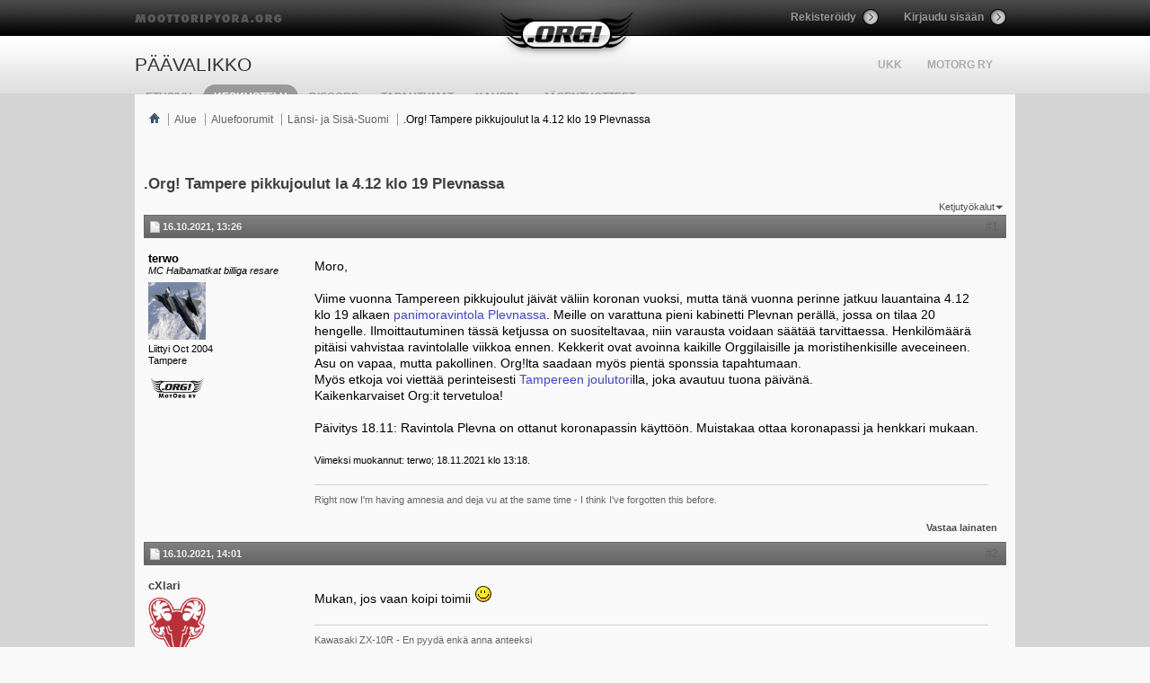

--- FILE ---
content_type: text/html; charset=ISO-8859-1
request_url: http://www.moottoripyora.org/keskustelu/showthread.php/304338-Org!-Tampere-pikkujoulut-la-4-12-klo-19-Plevnassa?s=59e70b811f4a2d72e7389672071e1bea&p=6716520&viewfull=1
body_size: 156345
content:
<!DOCTYPE html PUBLIC "-//W3C//DTD XHTML 1.0 Transitional//EN" "http://www.w3.org/TR/xhtml1/DTD/xhtml1-transitional.dtd">
<html xmlns="http://www.w3.org/1999/xhtml" dir="ltr" lang="fi" id="vbulletin_html">
<head>
	<!-- headinclude -->

<meta http-equiv="Content-Type" content="text/html; charset=ISO-8859-1" />
<meta id="e_vb_meta_bburl" name="vb_meta_bburl" content="http://www.moottoripyora.org/keskustelu" />
<base href="http://www.moottoripyora.org/keskustelu/" /><!--[if IE]></base><![endif]-->








	
		<script type="text/javascript" src="http://ajax.googleapis.com/ajax/libs/yui/2.9.0/build/yuiloader-dom-event/yuiloader-dom-event.js"></script>
	

<script type="text/javascript">
<!--
	if (typeof YAHOO === 'undefined') // Load ALL YUI Local
	{
		document.write('<script type="text/javascript" src="clientscript/yui/yuiloader-dom-event/yuiloader-dom-event.js?v=420"><\/script>');
		document.write('<script type="text/javascript" src="clientscript/yui/connection/connection-min.js?v=420"><\/script>');
		var yuipath = 'clientscript/yui';
		var yuicombopath = '';
		var remoteyui = false;
	}
	else	// Load Rest of YUI remotely (where possible)
	{
		var yuipath = 'http://ajax.googleapis.com/ajax/libs/yui/2.9.0/build';
		var yuicombopath = '';
		var remoteyui = true;
		if (!yuicombopath)
		{
			document.write('<script type="text/javascript" src="http://ajax.googleapis.com/ajax/libs/yui/2.9.0/build/connection/connection-min.js"><\/script>');
		}
	}
	var SESSIONURL = "s=2787344cabd971aa19d42e21ee64fb2c&";
	var SECURITYTOKEN = "guest";
	var IMGDIR_MISC = "http://217.30.184.82/img/vb/misc";
	var IMGDIR_BUTTON = "http://static.moottoripyora.org/img/vb/buttons";
	var vb_disable_ajax = parseInt("1", 10);
	var SIMPLEVERSION = "420";
	var BBURL = "http://www.moottoripyora.org/keskustelu";
	var LOGGEDIN = 0 > 0 ? true : false;
	var THIS_SCRIPT = "showthread";
	var RELPATH = "showthread.php/304338-Org!-Tampere-pikkujoulut-la-4-12-klo-19-Plevnassa?p=6716520&amp;viewfull=1";
	var PATHS = {
		forum : "",
		cms   : "",
		blog  : ""
	};
	var AJAXBASEURL = "http://www.moottoripyora.org/keskustelu/";
// -->
</script>
<script type="text/javascript" src="http://www.moottoripyora.org/keskustelu/clientscript/vbulletin-core.js?v=420"></script>



	<link rel="alternate" type="application/rss+xml" title=".ORG! RSS-syöte" href="http://www.moottoripyora.org/keskustelu/external.php?type=RSS2" />
	
		<link rel="alternate" type="application/rss+xml" title=".ORG! - Länsi- ja Sisä-Suomi - RSS-syöte" href="http://www.moottoripyora.org/keskustelu/external.php?type=RSS2&amp;forumids=403" />
	



	<link rel="stylesheet" type="text/css" href="css.php?styleid=2&amp;langid=2&amp;d=1738072772&amp;td=ltr&amp;sheet=bbcode.css,editor.css,popupmenu.css,reset-fonts.css,vbulletin.css,vbulletin-chrome.css,vbulletin-formcontrols.css," />

	<!--[if lt IE 8]>
	<link rel="stylesheet" type="text/css" href="css.php?styleid=2&amp;langid=2&amp;d=1738072772&amp;td=ltr&amp;sheet=popupmenu-ie.css,vbulletin-ie.css,vbulletin-chrome-ie.css,vbulletin-formcontrols-ie.css,editor-ie.css" />
	<![endif]-->

    <!-- App Indexing for Google Search -->
    <link href="android-app://com.quoord.tapatalkpro.activity/tapatalk/www.moottoripyora.org/keskustelu?location=post&amp;page=1&amp;perpage=30&amp;fid=403&amp;tid=304338&amp;pid=6716520" rel="alternate" />
    <link href="ios-app://307880732/tapatalk/www.moottoripyora.org/keskustelu?location=post&amp;page=1&amp;perpage=30&amp;fid=403&amp;tid=304338&amp;pid=6716520" rel="alternate" />
    
        <meta property="al:android:package" content="com.quoord.tapatalkpro.activity" />
        <meta property="al:android:url" content="tapatalk://www.moottoripyora.org/keskustelu?location=post&amp;page=1&amp;perpage=30&amp;fid=403&amp;tid=304338&amp;pid=6716520" />
        <meta property="al:android:app_name" content="Tapatalk" />
        <meta property="al:ios:url" content="tapatalk://www.moottoripyora.org/keskustelu?location=post&amp;page=1&amp;perpage=30&amp;fid=403&amp;tid=304338&amp;pid=6716520" />
        <meta property="al:ios:app_store_id" content="307880732" />
        <meta property="al:ios:app_name" content="Tapatalk" />
        
        <!-- twitter app card start-->
        <!-- https://dev.twitter.com/docs/cards/types/app-card -->
        <meta name="twitter:card" content="summary" />
        <meta name="twitter:site" content="@tapatalk" />
        <meta name="twitter:title" content=".Org! Tampere pikkujoulut la 4.12 klo 19 Plevnassa" />
        <meta name="twitter:description" content=".ORG!" />
        
        <meta name="twitter:app:id:iphone" content="307880732" />
        <meta name="twitter:app:url:iphone" content="tapatalk://www.moottoripyora.org/keskustelu?location=post&amp;page=1&amp;perpage=30&amp;fid=403&amp;tid=304338&amp;pid=6716520" />
        <meta name="twitter:app:id:ipad" content="307880732" />
        <meta name="twitter:app:url:ipad" content="tapatalk://www.moottoripyora.org/keskustelu?location=post&amp;page=1&amp;perpage=30&amp;fid=403&amp;tid=304338&amp;pid=6716520" />
        <meta name="twitter:app:id:googleplay" content="com.quoord.tapatalkpro.activity" />
        <meta name="twitter:app:url:googleplay" content="tapatalk://www.moottoripyora.org/keskustelu?location=post&amp;page=1&amp;perpage=30&amp;fid=403&amp;tid=304338&amp;pid=6716520" />
        <!-- twitter app card -->
        
	<meta name="keywords" content="tampereen, vuonna, mutta, myös, plevnassa, pikkujoulut, 4.12, perinteisesti, pientä, sponssia, viettää, saadaan, etkoja, tapahtumaan, orggilaisille, kaikille, avoinna, moristihenkisille, aveceineen, pakollinen, vapaa, joulutori, orglta, päivänä, käyttöön, koronapassin, ottanut, plevna, muistakaa, ottaa, mukaan, henkkari, koronapassi, ravintola, 18.11, tuona, avautuu, joka, ovat, kaikenkarvaiset, päivitys, tervetuloa, orgit, https://tampereenjoulutori.fi/lla, pitäisi, panimoravintola, alkaen, lauantaina, jatkuu, https://www.plevna.fi" />
	<meta name="description" content="Moro, 
 
Viime vuonna Tampereen pikkujoulut jäivät väliin koronan vuoksi, mutta tänä vuonna perinne jatkuu lauantaina 4.12 klo 19 alkaen panimoravintola Plevnassa. Meille on varattuna pieni kabinetti Plevnan perällä, jossa on tilaa 20 hengelle. Ilmoittautuminen tässä ketjussa on suositeltavaa, niin varausta voidaan säätää tarvittaessa. Henkilömäärä pitäisi vahvistaa ravintolalle viikkoa ennen. Kekkerit ovat avoinna kaikille Orggilaisille ja moristihenkisille aveceineen. Asu on vapaa, mutta" />

	<title> .Org! Tampere pikkujoulut la 4.12 klo 19 Plevnassa</title>
	<link rel="canonical" href="showthread.php/304338-Org!-Tampere-pikkujoulut-la-4-12-klo-19-Plevnassa?s=2787344cabd971aa19d42e21ee64fb2c" />
	
	
	
	
	
	
	
	
	

	
		<link rel="stylesheet" type="text/css" href="css.php?styleid=2&amp;langid=2&amp;d=1738072772&amp;td=ltr&amp;sheet=toolsmenu.css,postlist.css,showthread.css,postbit.css,options.css,attachment.css,poll.css,lightbox.css" />
	
	<!--[if lt IE 8]><link rel="stylesheet" type="text/css" href="css.php?styleid=2&amp;langid=2&amp;d=1738072772&amp;td=ltr&amp;sheet=toolsmenu-ie.css,postlist-ie.css,showthread-ie.css,postbit-ie.css,poll-ie.css" /><![endif]-->
<!-- headinclude_bottom -->

<!-- quantcast motorg vvvv -->
<!-- InMobi Choice. Consent Manager Tag v3.0 (for TCF 2.2) -->
<script type="text/javascript" async=true>
(function() {
  var host = window.location.hostname;
  var element = document.createElement('script');
  var firstScript = document.getElementsByTagName('script')[0];
  var url = 'https://cmp.inmobi.com'
    .concat('/choice/', 'zHRH_j7NXRDvN', '/', host, '/choice.js?tag_version=V3');
  var uspTries = 0;
  var uspTriesLimit = 3;
  element.async = true;
  element.type = 'text/javascript';
  element.src = url;

  firstScript.parentNode.insertBefore(element, firstScript);

  function makeStub() {
    var TCF_LOCATOR_NAME = '__tcfapiLocator';
    var queue = [];
    var win = window;
    var cmpFrame;

    function addFrame() {
      var doc = win.document;
      var otherCMP = !!(win.frames[TCF_LOCATOR_NAME]);

      if (!otherCMP) {
        if (doc.body) {
          var iframe = doc.createElement('iframe');

          iframe.style.cssText = 'display:none';
          iframe.name = TCF_LOCATOR_NAME;
          doc.body.appendChild(iframe);
        } else {
          setTimeout(addFrame, 5);
        }
      }
      return !otherCMP;
    }

    function tcfAPIHandler() {
      var gdprApplies;
      var args = arguments;

      if (!args.length) {
        return queue;
      } else if (args[0] === 'setGdprApplies') {
        if (
          args.length > 3 &&
          args[2] === 2 &&
          typeof args[3] === 'boolean'
        ) {
          gdprApplies = args[3];
          if (typeof args[2] === 'function') {
            args[2]('set', true);
          }
        }
      } else if (args[0] === 'ping') {
        var retr = {
          gdprApplies: gdprApplies,
          cmpLoaded: false,
          cmpStatus: 'stub'
        };

        if (typeof args[2] === 'function') {
          args[2](retr);
        }
      } else {
        if(args[0] === 'init' && typeof args[3] === 'object') {
          args[3] = Object.assign(args[3], { tag_version: 'V3' });
        }
        queue.push(args);
      }
    }

    function postMessageEventHandler(event) {
      var msgIsString = typeof event.data === 'string';
      var json = {};

      try {
        if (msgIsString) {
          json = JSON.parse(event.data);
        } else {
          json = event.data;
        }
      } catch (ignore) {}

      var payload = json.__tcfapiCall;

      if (payload) {
        window.__tcfapi(
          payload.command,
          payload.version,
          function(retValue, success) {
            var returnMsg = {
              __tcfapiReturn: {
                returnValue: retValue,
                success: success,
                callId: payload.callId
              }
            };
            if (msgIsString) {
              returnMsg = JSON.stringify(returnMsg);
            }
            if (event && event.source && event.source.postMessage) {
              event.source.postMessage(returnMsg, '*');
            }
          },
          payload.parameter
        );
      }
    }

    while (win) {
      try {
        if (win.frames[TCF_LOCATOR_NAME]) {
          cmpFrame = win;
          break;
        }
      } catch (ignore) {}

      if (win === window.top) {
        break;
      }
      win = win.parent;
    }
    if (!cmpFrame) {
      addFrame();
      win.__tcfapi = tcfAPIHandler;
      win.addEventListener('message', postMessageEventHandler, false);
    }
  };

  makeStub();

  var uspStubFunction = function() {
    var arg = arguments;
    if (typeof window.__uspapi !== uspStubFunction) {
      setTimeout(function() {
        if (typeof window.__uspapi !== 'undefined') {
          window.__uspapi.apply(window.__uspapi, arg);
        }
      }, 500);
    }
  };

  var checkIfUspIsReady = function() {
    uspTries++;
    if (window.__uspapi === uspStubFunction && uspTries < uspTriesLimit) {
      console.warn('USP is not accessible');
    } else {
      clearInterval(uspInterval);
    }
  };

  if (typeof window.__uspapi === 'undefined') {
    window.__uspapi = uspStubFunction;
    var uspInterval = setInterval(checkIfUspIsReady, 6000);
  }
})();
</script>
<!-- End InMobi Choice. Consent Manager Tag v3.0 (for TCF 2.2) -->
<!-- quantcast motorg ^^^^ -->

<!-- ImproveMedia 20210406 vvvv -->
<script async='async' src='https://lwadm.com/lw/pbjs?pid=d8b13d2b-51bf-41dc-a8a7-61139ba879bd'></script>
<script type='text/javascript'> var lwhbim = lwhbim || {cmd:[]}; </script>
<!-- ImproveMedia 20210406 ^^^^ -->

<link rel="stylesheet" type="text/css" href="css.php?styleid=2&amp;langid=2&amp;d=1738072772&amp;td=ltr&amp;sheet=additional.css" />

</head>

<body onload="if (document.body.scrollIntoView &amp;&amp; fetch_object('currentPost') &amp;&amp; (window.location.href.indexOf('#') == -1 || window.location.href.indexOf('#post') &gt; -1)) { fetch_object('currentPost').scrollIntoView(true); }">


<!-- Tapatalk Detect body start -->
<script type="text/javascript">if (typeof(tapatalkDetect) == "function") tapatalkDetect()</script>
<!-- Tapatalk Detect banner body end -->

<!-- header -->
<!-- VB-header -->
<div id="page-wrapper"><style type="text/css" media="all">@import url("http://www.moottoripyora.org/modules/system/system.base.css?t2n87r");
@import url("http://www.moottoripyora.org/modules/system/system.menus.css?t2n87r");
@import url("http://www.moottoripyora.org/modules/system/system.messages.css?t2n87r");
@import url("http://www.moottoripyora.org/modules/system/system.theme.css?t2n87r");</style>
<style type="text/css" media="all">@import url("http://www.moottoripyora.org/sites/all/modules/luxus/drupalvb/drupalvb.css?t2n87r");
@import url("http://www.moottoripyora.org/modules/book/book.css?t2n87r");
@import url("http://www.moottoripyora.org/modules/comment/comment.css?t2n87r");
@import url("http://www.moottoripyora.org/sites/all/modules/contrib/date/date_api/date.css?t2n87r");
@import url("http://www.moottoripyora.org/modules/field/theme/field.css?t2n87r");</style>
<style type="text/css" media="screen">@import url("http://www.moottoripyora.org/sites/all/modules/luxus/media_gallery_views/media_gallery_views.css?t2n87r");</style>
<style type="text/css" media="all">@import url("http://www.moottoripyora.org/modules/node/node.css?t2n87r");
@import url("http://www.moottoripyora.org/modules/search/search.css?t2n87r");
@import url("http://www.moottoripyora.org/modules/user/user.css?t2n87r");
@import url("http://www.moottoripyora.org/sites/all/modules/contrib/views/css/views.css?t2n87r");</style>
<style type="text/css" media="all">@import url("http://www.moottoripyora.org/sites/all/modules/contrib/ctools/css/ctools.css?t2n87r");</style>
<style type="text/css" media="all">@import url("http://www.moottoripyora.org/sites/all/themes/motorg/css/motorg.css?t2n87r");
@import url("http://www.moottoripyora.org/sites/all/themes/motorg/css/orbit.css?t2n87r");</style>
<script type="text/javascript" src="http://www.moottoripyora.org/sites/all/themes/motorg/js/jquery-1.6.4.min.js?v=1.4.4"></script>
<script type="text/javascript" src="http://www.moottoripyora.org/misc/jquery.once.js?v=1.2"></script>
<script type="text/javascript" src="http://www.moottoripyora.org/misc/drupal.js?t2n87r"></script>
<script type="text/javascript" src="http://www.moottoripyora.org/misc/jquery.cookie.js?v=1"></script>
<script type="text/javascript" src="http://www.moottoripyora.org/sites/default/files/languages/fi_5QLKd6N2xnaeitmlMQ31Aic7OwcCQYmZYfZoopJenwY.js?t2n87r"></script>
<script type="text/javascript" src="http://www.moottoripyora.org/sites/all/themes/motorg/js/jquery.orbit-1.4.0.js?t2n87r"></script>
<script type="text/javascript" src="http://www.moottoripyora.org/sites/all/themes/motorg/js/jquery.carouFredSel-5.5.0.js?t2n87r"></script>
<script type="text/javascript" src="http://www.moottoripyora.org/sites/all/themes/motorg/js/scripts.js?t2n87r"></script>
<script type="text/javascript">
<!--//--><![CDATA[//><!--
jQuery.extend(Drupal.settings, {"basePath":"\/","pathPrefix":"","ajaxPageState":{"theme":"motorg","theme_token":"1vPWG-3S14Gsh3CKqtHUO4ZwAZpHyI5YChvpKWR8g5c","js":{"misc\/jquery.js":1,"misc\/jquery.once.js":1,"misc\/drupal.js":1,"misc\/jquery.cookie.js":1,"public:\/\/languages\/fi_5QLKd6N2xnaeitmlMQ31Aic7OwcCQYmZYfZoopJenwY.js":1,"sites\/all\/themes\/motorg\/js\/jquery.orbit-1.4.0.js":1,"sites\/all\/themes\/motorg\/js\/jquery.carouFredSel-5.5.0.js":1,"sites\/all\/themes\/motorg\/js\/scripts.js":1},"css":{"modules\/system\/system.base.css":1,"modules\/system\/system.menus.css":1,"modules\/system\/system.messages.css":1,"modules\/system\/system.theme.css":1,"sites\/all\/modules\/luxus\/drupalvb\/drupalvb.css":1,"modules\/book\/book.css":1,"modules\/comment\/comment.css":1,"sites\/all\/modules\/contrib\/date\/date_api\/date.css":1,"modules\/field\/theme\/field.css":1,"sites\/all\/modules\/luxus\/media_gallery_views\/media_gallery_views.css":1,"modules\/node\/node.css":1,"modules\/search\/search.css":1,"modules\/user\/user.css":1,"sites\/all\/modules\/contrib\/views\/css\/views.css":1,"sites\/all\/modules\/contrib\/ctools\/css\/ctools.css":1,"sites\/all\/themes\/motorg\/css\/motorg.css":1,"sites\/all\/themes\/motorg\/css\/orbit.css":1}}});
//--><!]]>
</script>
  
<script language="javascript" type="text/javascript">
	 // ----------------
	 // Notifications
	 // MotOrg / Absum
	 window.onload = function(){ 			
			 } 
	 function notifications(){
		(function ($) {	
		$.getJSON('http://www.moottoripyora.org/json/chat.php?time=' + Math.round(new Date().getTime()) + '&rand=0&callback=?', 
			function(data){
				var pms = data.notifications[0].newpm;
				var cht = data.notifications[0].chat;
				if(pms > 0){
					$('#pm-notification').html(data.notifications[0].newpm);
					$('#pm-notification').fadeIn(300);
					var sped = 150;
					$('#pm-notification').animate({top:'-=2px'},sped,function(){$('#pm-notification').animate({top:'+=4px'},sped,function(){$('#pm-notification').animate({top:'-=2px'},sped);});});
				}
				else{
					$('#pm-notification').fadeOut(300);
				}
				if(cht > 0){
					$('#chat-notification').html(data.notifications[0].chat);
					$('#chat-notification').fadeIn(300);
				}
				else{
					$('#chat-notification').fadeOut(300);
				}
				
				$.ajaxSetup({ cache: false });
			}
		)
		.success(function(){})
		.error(function(){})
		.complete(function(){});
		})(jQuery);
	 }
	</script>
<div id="header-wrapper">
	<div id="header">
		<a id="moottoripyora-org" href="/" title="moottoripyora.org">moottoripyora.org</a>
		<a id="logo" href="/" title="moottoripyora.org">moottoripyora.org</a>
		<div id="header-3">
			<ul>			
											<li><a id="register-btn" href="http://www.moottoripyora.org/user/register">Rekisteröidy</a></li>
				<li class="last"><a id="login-btn" class="colorbox-load" href="http://www.moottoripyora.org/user/login/colorbox?width=340&destination=keskustelu/showthread.php/304338-Org!-Tampere-pikkujoulut-la-4-12-klo-19-Plevnassa?s=59e70b811f4a2d72e7389672071e1bea">Kirjaudu sisään</a></li>
						</ul>
		</div>
		
		<div class="clear"></div>
		
		<div id="header-1"><div id="search-enabler">&nbsp;</div></div>
		
				<div id="header-2"><div class="region region-header-2">
  <div id="block-menu-menu-toissijainen-yl-valikko" class="block block-menu clearfix" >

<div class="content">
<ul class="menu"><li class="first leaf"><a href="/UKK">UKK</a></li>
<li class="last collapsed"><a href="/motorg">MotOrg ry</a></li>
</ul></div>
</div>
</div>
</div>
				
		<div id="topmenu">
		  			<h2 class="element-invisible">Päävalikko</h2><ul id="main-menu" class="links clearfix"><li class="menu-198 first"><a href="/" title="">Etusivu</a></li>
<li class="menu-2031"><a class="active"  href="/keskustelu" title="">Keskustelu</a></li>
<li class="menu-3938"><a href="https://discord.gg/mVe6mwwC8T" title="">Discord</a></li>
<li class="menu-2031"><a href="/tapahtumat">Tapahtumat</a></li>
<li class="menu-3899"><a href="/kauppa" title="Suorita jäsenmaksu ja osta liput ajoharjoittelutapahtumiin täältä">Kauppa</a></li>
<li class="menu-3937 last"><a href="https://shop.mikebon.fi/fi/387-motorg-ry" title="MotOrg ry:n jäsentuotekauppa yhteistyössä Mikebon Oy:n kanssa">Jäsentuotteet</a></li>
</ul><div id="chat-notification" class="ajx-nofitication">0</div>
		  		</div>
	</div><!-- end header -->
	<!--div class="fusion-center fusion-980">
		<script type="text/javascript">
	      window.Fusion.space("980x1201");
	    </script>    
	</div-->

	<!-- moottoripyora.org ad -->
	<div id='ad-top' style="margin:0 auto;width:980px;">
		<div id='moottoripyora_desktop-top'></div>
		<script> lwhbim.cmd.push(function() { lwhbim.loadAd({tagId: 'moottoripyora_desktop-top'}); }); </script>
	</div>

		
</div><!-- end header-wrapper -->
 
<!-- end VB-header -->


<link rel="stylesheet" type="text/css" href="/sites/all/themes/motorg/css/additional.css?v7" />

<div class="body_wrapper">

    <style type="text/css">
        #search-enabler{
            display:none;
        }
    </style>





<div id="vb-breadcrumb" class="vb-breadcrumb">
	<ul class="floatcontainer">
		<li class="navbithome"><a href="index.php?s=2787344cabd971aa19d42e21ee64fb2c" accesskey="1"><img src="http://217.30.184.82/img/vb/misc/navbit-home.png" alt="Etusivu" /></a></li>

		
	<li class="navbit"><a href="forum.php?s=2787344cabd971aa19d42e21ee64fb2c">Alue</a></li>

	<li class="navbit"><a href="forumdisplay.php/400-Aluefoorumit?s=2787344cabd971aa19d42e21ee64fb2c">Aluefoorumit</a></li>

	<li class="navbit"><a href="forumdisplay.php/403-Länsi-ja-Sisä-Suomi?s=2787344cabd971aa19d42e21ee64fb2c">Länsi- ja Sisä-Suomi</a></li>

		
	<li class="navbit lastnavbit"><span> .Org! Tampere pikkujoulut la 4.12 klo 19 Plevnassa</span></li>

	</ul>

</div>


<!-- ad_navbar_below -->
<!-- ad_global_below_navbar -->








	<div id="above_postlist" class="above_postlist">
		
		
        <div id="pagination_top" class="pagination_top">
		
			<div id="postpagestats_above" class="postpagestats">
				Tulokset 1:stä 26:een 26:sta
			</div>
		</div>        
	</div>
	
    <div id="pagetitle" class="pagetitle">
		<h1 class="threadtitle"><a href="showthread.php/304338-Org!-Tampere-pikkujoulut-la-4-12-klo-19-Plevnassa?s=2787344cabd971aa19d42e21ee64fb2c" title="Lataa sivu uudelleen">.Org! Tampere pikkujoulut la 4.12 klo 19 Plevnassa</a></h1>
		
	</div>
    
	<div id="thread_controls" class="thread_controls toolsmenu">
		<div>
		<ul id="postlist_popups" class="postlist_popups popupgroup">
			
			
			<li class="popupmenu" id="threadtools">
				<h6><a class="popupctrl" href="javascript://">Ketjutyökalut</a></h6>
				<ul class="popupbody popuphover">
					<li><a href="printthread.php?s=2787344cabd971aa19d42e21ee64fb2c&amp;t=304338&amp;pp=30&amp;page=1" accesskey="3" rel="nofollow">Näytä tulostusversio</a></li>
					
						<li><a href="sendmessage.php?s=2787344cabd971aa19d42e21ee64fb2c&amp;do=sendtofriend&amp;t=304338" rel="nofollow">Lähetä tämä sivu sähköpostilla...&hellip;</a></li>
					
					<li>
						
							<a href="subscription.php?s=2787344cabd971aa19d42e21ee64fb2c&amp;do=addsubscription&amp;t=304338" rel="nofollow">Tilaa tämä viestiketju&hellip;</a>
						
					</li>
					
				</ul>
			</li>

			

			
				<li class="popupmenu searchthread menusearch" id="searchthread">
					<h6><a class="popupctrl" href="javascript://">Hae ketjusta</a></h6>
					<form action="search.php" method="post">
						<ul class="popupbody popuphover">
							<li>
								<input type="text" name="query" class="searchbox" value="Hae..." tabindex="13" />
								<input type="submit" class="button" value="Haku" tabindex="14" />
							</li>
							<li class="formsubmit">
								<div class="submitoptions">&nbsp;</div>
								<div class="advancedsearchlink"><a href="search.php?s=2787344cabd971aa19d42e21ee64fb2c&amp;search_type=1&amp;searchthreadid=304338&amp;contenttype=vBForum_Post">Kehittyneempi haku</a></div>
							</li>
						</ul>
						<input type="hidden" name="s" value="2787344cabd971aa19d42e21ee64fb2c" />
						<input type="hidden" name="securitytoken" value="guest" />
						<input type="hidden" name="do" value="process" />
						<input type="hidden" name="searchthreadid" value="304338" />
						<input type="hidden" name="search_type" value="1" />
						<input type="hidden" name="contenttype" value="vBForum_Post" />
					</form>
				</li>
			

			

			
            
			</ul>
		</div>
	</div>

<div id="postlist" class="postlist restrain">
	

	
		<ol id="posts" class="posts" start="1">
			




<li class="postbitlegacy postbitim postcontainer old" id="post_6715511">
<!-- see bottom of postbit.css for .userinfo .popupmenu styles -->

	<div class="posthead">
			<span class="postdate old">
				
					<span class="date">16.10.2021,&nbsp;<span class="time">13:26</span></span>
				
			</span>
			<span class="nodecontrols">
				
					<a name="post6715511" href="showthread.php/304338-Org!-Tampere-pikkujoulut-la-4-12-klo-19-Plevnassa?s=2787344cabd971aa19d42e21ee64fb2c&amp;p=6715511&amp;viewfull=1#post6715511" class="postcounter">#1</a><a id="postcount6715511" name="1"></a>
				
				
				
			</span>
	</div>
	<div class="postdetails">
		<div class="userinfo">
			<div class="username_container">
			
				<div class="popupmenu memberaction">
	<a class="username offline popupctrl" href="member.php/112852-terwo?s=2787344cabd971aa19d42e21ee64fb2c" title="terwo on offline-tilassa"><strong><span class="user-motorg">terwo</span></strong></a>
	<ul class="popupbody popuphover memberaction_body">
		<li class="left">
			<a href="member.php/112852-terwo?s=2787344cabd971aa19d42e21ee64fb2c" class="siteicon_profile">
				Katso profiili
			</a>
		</li>
		
		<li class="right">
			<a href="search.php?s=2787344cabd971aa19d42e21ee64fb2c&amp;do=finduser&amp;userid=112852&amp;contenttype=vBForum_Post&amp;showposts=1" class="siteicon_forum" rel="nofollow">
				Näytä foorumiviestit
			</a>
		</li>
		
		
		<li class="left">
			<a href="private.php?s=2787344cabd971aa19d42e21ee64fb2c&amp;do=newpm&amp;u=112852" class="siteicon_message" rel="nofollow">
				Yksityisviesti
			</a>
		</li>
		
		
		
		
		
		
		

		

		
		
	</ul>
</div>
				<img class="inlineimg onlinestatus" src="http://static.moottoripyora.org/img/vb/statusicon/user-offline.png" alt="terwo on offline-tilassa" border="0" />

			
			</div>
            <span class="usertitle" style="line-height:1.2">
				MC Halbamatkat billiga resare	

			</span>
			
			<a class="postuseravatar" href="member.php/112852-terwo?s=2787344cabd971aa19d42e21ee64fb2c" title="terwo on offline-tilassa">
				<img src="image.php?s=2787344cabd971aa19d42e21ee64fb2c&amp;u=112852&amp;dateline=2012" alt="terwo:n avatar" title="terwo:n avatar" />
			</a>
			
			<span class="usertitle" style="line-height:1.2">
				
				
				
				
				
				
			</span>
			
			
			
			
			
			 
			
				<div class="userinfo_extra">
					<div>Liittyi Oct 2004</div>
					<div><!--foo-->Tampere</div>
					
					
					
				</div>
				
				
				<div class="imlinks">
					    
				</div>
			
            

  <span class="usertitle">
    <a href="/motorg"><img style="margin-top:12px;" width="65" height="24" alt="MotOrg ry jäsen" src="http://static.moottoripyora.org/img/motorg-transparent-256.png" /></a></span>
  

		</div>
		<div class="postbody">
			<div class="postrow has_after_content">
				
                


						
							
							
						
						
				<div class="content">
					<div id="post_message_6715511">
						<blockquote class="postcontent restore ">
							Moro,<br />
<br />
Viime vuonna Tampereen pikkujoulut jäivät väliin koronan vuoksi, mutta tänä vuonna perinne jatkuu lauantaina 4.12 klo 19 alkaen <a href="https://www.plevna.fi/" target="_blank">panimoravintola Plevnassa</a>. Meille on varattuna pieni kabinetti Plevnan perällä, jossa on tilaa 20 hengelle. Ilmoittautuminen tässä ketjussa on suositeltavaa, niin varausta voidaan säätää tarvittaessa. Henkilömäärä pitäisi vahvistaa ravintolalle viikkoa ennen. Kekkerit ovat avoinna kaikille Orggilaisille ja moristihenkisille aveceineen. Asu on vapaa, mutta pakollinen. Org!lta saadaan myös pientä sponssia tapahtumaan.<br />
Myös etkoja voi viettää perinteisesti <a href="https://tampereenjoulutori.fi/" target="_blank">Tampereen joulutori</a>lla, joka avautuu tuona päivänä.<br />
Kaikenkarvaiset Org:it tervetuloa!<br />
<br />
Päivitys 18.11: Ravintola Plevna on ottanut koronapassin käyttöön. Muistakaa ottaa koronapassi ja henkkari mukaan.
						</blockquote>
					</div>

					
				</div>
			</div>
			
			<div class="after_content">
				
				<!-- edit note -->
				<blockquote class="postcontent lastedited">
<!--					<img src="http://static.moottoripyora.org/img/vb/buttons/edit_40b.png" class="inlineimg" alt="" /> -->
					
						Viimeksi muokannut: terwo; 18.11.2021 klo <span class="time">13:18</span>.
					
					
				</blockquote>
				<!-- / edit note -->
				
                                       
                                
				
		        		<blockquote class="signature restore"><div class="signaturecontainer">Right now I'm having amnesia and deja vu at the same time - I think I've forgotten this before.</div></blockquote>
				
                                        
			</div>
			
			<div class="cleardiv"></div>
		</div>
	</div>
		<div class="postfoot">
			<!-- <div class="postfoot_container"> -->
			<div class="textcontrols floatcontainer">
				<span class="postcontrols">
					<img style="display:none" id="progress_6715511" src="http://217.30.184.82/img/vb/misc/progress.gif" alt="" />
					
					
					
						<a id="qrwq_6715511" class="newreply" href="newreply.php?s=2787344cabd971aa19d42e21ee64fb2c&amp;do=newreply&amp;p=6715511" rel="nofollow" title="Vastaa lainaten"><img id="quoteimg_6715511" src="clear.gif" alt="Vastaa lainaten" />  Vastaa lainaten</a> 
					
					
					
				</span>
				<span class="postlinking">
					
						
					

					
					
					
					

					
					

					
					
					
					
					
				</span>
			<!-- </div> -->
			</div>
		</div>
</li>





<li class="postbitlegacy postbitim postcontainer old" id="post_6715512">
<!-- see bottom of postbit.css for .userinfo .popupmenu styles -->

	<div class="posthead">
			<span class="postdate old">
				
					<span class="date">16.10.2021,&nbsp;<span class="time">14:01</span></span>
				
			</span>
			<span class="nodecontrols">
				
					<a name="post6715512" href="showthread.php/304338-Org!-Tampere-pikkujoulut-la-4-12-klo-19-Plevnassa?s=2787344cabd971aa19d42e21ee64fb2c&amp;p=6715512&amp;viewfull=1#post6715512" class="postcounter">#2</a><a id="postcount6715512" name="2"></a>
				
				
				
			</span>
	</div>
	<div class="postdetails">
		<div class="userinfo">
			<div class="username_container">
			
				<div class="popupmenu memberaction">
	<a class="username offline popupctrl" href="member.php/124499-cXlari?s=2787344cabd971aa19d42e21ee64fb2c" title="cXlari on offline-tilassa"><strong>cXlari</strong></a>
	<ul class="popupbody popuphover memberaction_body">
		<li class="left">
			<a href="member.php/124499-cXlari?s=2787344cabd971aa19d42e21ee64fb2c" class="siteicon_profile">
				Katso profiili
			</a>
		</li>
		
		<li class="right">
			<a href="search.php?s=2787344cabd971aa19d42e21ee64fb2c&amp;do=finduser&amp;userid=124499&amp;contenttype=vBForum_Post&amp;showposts=1" class="siteicon_forum" rel="nofollow">
				Näytä foorumiviestit
			</a>
		</li>
		
		
		<li class="left">
			<a href="private.php?s=2787344cabd971aa19d42e21ee64fb2c&amp;do=newpm&amp;u=124499" class="siteicon_message" rel="nofollow">
				Yksityisviesti
			</a>
		</li>
		
		
		
		
		
		
		

		

		
		
	</ul>
</div>
				<img class="inlineimg onlinestatus" src="http://static.moottoripyora.org/img/vb/statusicon/user-offline.png" alt="cXlari on offline-tilassa" border="0" />

			
			</div>
            <span class="usertitle" style="line-height:1.2">
					

			</span>
			
			<a class="postuseravatar" href="member.php/124499-cXlari?s=2787344cabd971aa19d42e21ee64fb2c" title="cXlari on offline-tilassa">
				<img src="image.php?s=2787344cabd971aa19d42e21ee64fb2c&amp;u=124499&amp;dateline=1641068573" alt="cXlari:n avatar" title="cXlari:n avatar" />
			</a>
			
			<span class="usertitle" style="line-height:1.2">
				
				
				
				
				
				
			</span>
			
			
			
			
			
			 
			
				<div class="userinfo_extra">
					<div>Liittyi Mar 2010</div>
					<div><!--foo-->Helsinki</div>
					
					
					
				</div>
				
				
				<div class="imlinks">
					    
				</div>
			
            

  

		</div>
		<div class="postbody">
			<div class="postrow has_after_content">
				
                


						
						
				<div class="content">
					<div id="post_message_6715512">
						<blockquote class="postcontent restore ">
							Mukan, jos vaan koipi toimii <img src="http://static.moottoripyora.org/smile/smile.gif" border="0" alt="" title=":)" class="inlineimg" />
						</blockquote>
					</div>

					
				</div>
			</div>
			
			<div class="after_content">
				
                                       
                                
				
		        		<blockquote class="signature restore"><div class="signaturecontainer">Kawasaki ZX-10R - En pyydä enkä anna anteeksi</div></blockquote>
				
                                        
			</div>
			
			<div class="cleardiv"></div>
		</div>
	</div>
		<div class="postfoot">
			<!-- <div class="postfoot_container"> -->
			<div class="textcontrols floatcontainer">
				<span class="postcontrols">
					<img style="display:none" id="progress_6715512" src="http://217.30.184.82/img/vb/misc/progress.gif" alt="" />
					
					
					
						<a id="qrwq_6715512" class="newreply" href="newreply.php?s=2787344cabd971aa19d42e21ee64fb2c&amp;do=newreply&amp;p=6715512" rel="nofollow" title="Vastaa lainaten"><img id="quoteimg_6715512" src="clear.gif" alt="Vastaa lainaten" />  Vastaa lainaten</a> 
					
					
					
				</span>
				<span class="postlinking">
					
						
					

					
					
					
					

					
					

					
					
					
					
					
				</span>
			<!-- </div> -->
			</div>
		</div>
</li>





<li class="postbitlegacy postbitim postcontainer old" id="post_6715570">
<!-- see bottom of postbit.css for .userinfo .popupmenu styles -->

	<div class="posthead">
			<span class="postdate old">
				
					<span class="date">17.10.2021,&nbsp;<span class="time">20:00</span></span>
				
			</span>
			<span class="nodecontrols">
				
					<a name="post6715570" href="showthread.php/304338-Org!-Tampere-pikkujoulut-la-4-12-klo-19-Plevnassa?s=2787344cabd971aa19d42e21ee64fb2c&amp;p=6715570&amp;viewfull=1#post6715570" class="postcounter">#3</a><a id="postcount6715570" name="3"></a>
				
				
				
			</span>
	</div>
	<div class="postdetails">
		<div class="userinfo">
			<div class="username_container">
			
				<div class="popupmenu memberaction">
	<a class="username offline popupctrl" href="member.php/113811-vilttu?s=2787344cabd971aa19d42e21ee64fb2c" title="vilttu on offline-tilassa"><strong>vilttu</strong></a>
	<ul class="popupbody popuphover memberaction_body">
		<li class="left">
			<a href="member.php/113811-vilttu?s=2787344cabd971aa19d42e21ee64fb2c" class="siteicon_profile">
				Katso profiili
			</a>
		</li>
		
		<li class="right">
			<a href="search.php?s=2787344cabd971aa19d42e21ee64fb2c&amp;do=finduser&amp;userid=113811&amp;contenttype=vBForum_Post&amp;showposts=1" class="siteicon_forum" rel="nofollow">
				Näytä foorumiviestit
			</a>
		</li>
		
		
		<li class="left">
			<a href="private.php?s=2787344cabd971aa19d42e21ee64fb2c&amp;do=newpm&amp;u=113811" class="siteicon_message" rel="nofollow">
				Yksityisviesti
			</a>
		</li>
		
		
		
		
		
		
		

		

		
		
	</ul>
</div>
				<img class="inlineimg onlinestatus" src="http://static.moottoripyora.org/img/vb/statusicon/user-offline.png" alt="vilttu on offline-tilassa" border="0" />

			
			</div>
            <span class="usertitle" style="line-height:1.2">
					

			</span>
			
			<span class="usertitle" style="line-height:1.2">
				
				
				
				
				
				
			</span>
			
			
			
			
			
			 
			
				<div class="userinfo_extra">
					<div>Liittyi Jul 2005</div>
					<div><!--foo-->Suisse</div>
					
					
					
				</div>
				
				
				<div class="imlinks">
					    
				</div>
			
            

  

		</div>
		<div class="postbody">
			<div class="postrow has_after_content">
				
                


						
						
				<div class="content">
					<div id="post_message_6715570">
						<blockquote class="postcontent restore ">
							Mukana <img src="http://static.moottoripyora.org/smile/beer.gif" border="0" alt="" title="Bisseä" class="inlineimg" />
						</blockquote>
					</div>

					
				</div>
			</div>
			
			<div class="after_content">
				
                                       
                                
				
		        		<blockquote class="signature restore"><div class="signaturecontainer">Trying is the first step towards failure</div></blockquote>
				
                                        
			</div>
			
			<div class="cleardiv"></div>
		</div>
	</div>
		<div class="postfoot">
			<!-- <div class="postfoot_container"> -->
			<div class="textcontrols floatcontainer">
				<span class="postcontrols">
					<img style="display:none" id="progress_6715570" src="http://217.30.184.82/img/vb/misc/progress.gif" alt="" />
					
					
					
						<a id="qrwq_6715570" class="newreply" href="newreply.php?s=2787344cabd971aa19d42e21ee64fb2c&amp;do=newreply&amp;p=6715570" rel="nofollow" title="Vastaa lainaten"><img id="quoteimg_6715570" src="clear.gif" alt="Vastaa lainaten" />  Vastaa lainaten</a> 
					
					
					
				</span>
				<span class="postlinking">
					
						
					

					
					
					
					

					
					

					
					
					
					
					
				</span>
			<!-- </div> -->
			</div>
		</div>
</li>





<li class="postbitlegacy postbitim postcontainer old" id="post_6715593">
<!-- see bottom of postbit.css for .userinfo .popupmenu styles -->

	<div class="posthead">
			<span class="postdate old">
				
					<span class="date">18.10.2021,&nbsp;<span class="time">00:02</span></span>
				
			</span>
			<span class="nodecontrols">
				
					<a name="post6715593" href="showthread.php/304338-Org!-Tampere-pikkujoulut-la-4-12-klo-19-Plevnassa?s=2787344cabd971aa19d42e21ee64fb2c&amp;p=6715593&amp;viewfull=1#post6715593" class="postcounter">#4</a><a id="postcount6715593" name="4"></a>
				
				
				
			</span>
	</div>
	<div class="postdetails">
		<div class="userinfo">
			<div class="username_container">
			
				<div class="popupmenu memberaction">
	<a class="username offline popupctrl" href="member.php/106254-impala67?s=2787344cabd971aa19d42e21ee64fb2c" title="impala67 on offline-tilassa"><strong>impala67</strong></a>
	<ul class="popupbody popuphover memberaction_body">
		<li class="left">
			<a href="member.php/106254-impala67?s=2787344cabd971aa19d42e21ee64fb2c" class="siteicon_profile">
				Katso profiili
			</a>
		</li>
		
		<li class="right">
			<a href="search.php?s=2787344cabd971aa19d42e21ee64fb2c&amp;do=finduser&amp;userid=106254&amp;contenttype=vBForum_Post&amp;showposts=1" class="siteicon_forum" rel="nofollow">
				Näytä foorumiviestit
			</a>
		</li>
		
		
		<li class="left">
			<a href="private.php?s=2787344cabd971aa19d42e21ee64fb2c&amp;do=newpm&amp;u=106254" class="siteicon_message" rel="nofollow">
				Yksityisviesti
			</a>
		</li>
		
		
		
		
		
		
		

		

		
		
	</ul>
</div>
				<img class="inlineimg onlinestatus" src="http://static.moottoripyora.org/img/vb/statusicon/user-offline.png" alt="impala67 on offline-tilassa" border="0" />

			
			</div>
            <span class="usertitle" style="line-height:1.2">
					

			</span>
			
			<a class="postuseravatar" href="member.php/106254-impala67?s=2787344cabd971aa19d42e21ee64fb2c" title="impala67 on offline-tilassa">
				<img src="image.php?s=2787344cabd971aa19d42e21ee64fb2c&amp;u=106254&amp;dateline=1623590608" alt="impala67:n avatar" title="impala67:n avatar" />
			</a>
			
			<span class="usertitle" style="line-height:1.2">
				
				
				
				
				
				
			</span>
			
			
			
			
			
			 
			
				<div class="userinfo_extra">
					<div>Liittyi May 2007</div>
					
					
					
					
				</div>
				
				
				<div class="imlinks">
					    
				</div>
			
            

  

		</div>
		<div class="postbody">
			<div class="postrow">
				
                


						
						
				<div class="content">
					<div id="post_message_6715593">
						<blockquote class="postcontent restore ">
							Täytyypä laittaa kalenteriin vaikken ketään oikeasti varmaan  tunnekaan...<br />
Ja talvella on tylsää muutenkin kun mopotapahtumat rajoittuu rompetoreihin
						</blockquote>
					</div>

					
				</div>
			</div>
			
			<div class="cleardiv"></div>
		</div>
	</div>
		<div class="postfoot">
			<!-- <div class="postfoot_container"> -->
			<div class="textcontrols floatcontainer">
				<span class="postcontrols">
					<img style="display:none" id="progress_6715593" src="http://217.30.184.82/img/vb/misc/progress.gif" alt="" />
					
					
					
						<a id="qrwq_6715593" class="newreply" href="newreply.php?s=2787344cabd971aa19d42e21ee64fb2c&amp;do=newreply&amp;p=6715593" rel="nofollow" title="Vastaa lainaten"><img id="quoteimg_6715593" src="clear.gif" alt="Vastaa lainaten" />  Vastaa lainaten</a> 
					
					
					
				</span>
				<span class="postlinking">
					
						
					

					
					
					
					

					
					

					
					
					
					
					
				</span>
			<!-- </div> -->
			</div>
		</div>
</li>





<li class="postbitlegacy postbitim postcontainer old" id="post_6715596">
<!-- see bottom of postbit.css for .userinfo .popupmenu styles -->

	<div class="posthead">
			<span class="postdate old">
				
					<span class="date">18.10.2021,&nbsp;<span class="time">01:01</span></span>
				
			</span>
			<span class="nodecontrols">
				
					<a name="post6715596" href="showthread.php/304338-Org!-Tampere-pikkujoulut-la-4-12-klo-19-Plevnassa?s=2787344cabd971aa19d42e21ee64fb2c&amp;p=6715596&amp;viewfull=1#post6715596" class="postcounter">#5</a><a id="postcount6715596" name="5"></a>
				
				
				
			</span>
	</div>
	<div class="postdetails">
		<div class="userinfo">
			<div class="username_container">
			
				<div class="popupmenu memberaction">
	<a class="username offline popupctrl" href="member.php/127695-sami1024?s=2787344cabd971aa19d42e21ee64fb2c" title="sami1024 on offline-tilassa"><strong>sami1024</strong></a>
	<ul class="popupbody popuphover memberaction_body">
		<li class="left">
			<a href="member.php/127695-sami1024?s=2787344cabd971aa19d42e21ee64fb2c" class="siteicon_profile">
				Katso profiili
			</a>
		</li>
		
		<li class="right">
			<a href="search.php?s=2787344cabd971aa19d42e21ee64fb2c&amp;do=finduser&amp;userid=127695&amp;contenttype=vBForum_Post&amp;showposts=1" class="siteicon_forum" rel="nofollow">
				Näytä foorumiviestit
			</a>
		</li>
		
		
		<li class="left">
			<a href="private.php?s=2787344cabd971aa19d42e21ee64fb2c&amp;do=newpm&amp;u=127695" class="siteicon_message" rel="nofollow">
				Yksityisviesti
			</a>
		</li>
		
		
		
		
		
		
		

		

		
		
	</ul>
</div>
				<img class="inlineimg onlinestatus" src="http://static.moottoripyora.org/img/vb/statusicon/user-offline.png" alt="sami1024 on offline-tilassa" border="0" />

			
			</div>
            <span class="usertitle" style="line-height:1.2">
					

			</span>
			
			<span class="usertitle" style="line-height:1.2">
				
				
				
				
				
				
			</span>
			
			
			
			
			
			 
			
				<div class="userinfo_extra">
					<div>Liittyi Apr 2012</div>
					
					
					
					
				</div>
				
				
				<div class="imlinks">
					    
				</div>
			
            

  

		</div>
		<div class="postbody">
			<div class="postrow">
				
                


						
						
				<div class="content">
					<div id="post_message_6715596">
						<blockquote class="postcontent restore ">
							Mukana myös. <br />
<br />
@impala67 sillähän sitä tutustuu, kun tulee paikalle.
						</blockquote>
					</div>

					
				</div>
			</div>
			
			<div class="cleardiv"></div>
		</div>
	</div>
		<div class="postfoot">
			<!-- <div class="postfoot_container"> -->
			<div class="textcontrols floatcontainer">
				<span class="postcontrols">
					<img style="display:none" id="progress_6715596" src="http://217.30.184.82/img/vb/misc/progress.gif" alt="" />
					
					
					
						<a id="qrwq_6715596" class="newreply" href="newreply.php?s=2787344cabd971aa19d42e21ee64fb2c&amp;do=newreply&amp;p=6715596" rel="nofollow" title="Vastaa lainaten"><img id="quoteimg_6715596" src="clear.gif" alt="Vastaa lainaten" />  Vastaa lainaten</a> 
					
					
					
				</span>
				<span class="postlinking">
					
						
					

					
					
					
					

					
					

					
					
					
					
					
				</span>
			<!-- </div> -->
			</div>
		</div>
</li>





<li class="postbitlegacy postbitim postcontainer old" id="post_6715639">
<!-- see bottom of postbit.css for .userinfo .popupmenu styles -->

	<div class="posthead">
			<span class="postdate old">
				
					<span class="date">18.10.2021,&nbsp;<span class="time">20:33</span></span>
				
			</span>
			<span class="nodecontrols">
				
					<a name="post6715639" href="showthread.php/304338-Org!-Tampere-pikkujoulut-la-4-12-klo-19-Plevnassa?s=2787344cabd971aa19d42e21ee64fb2c&amp;p=6715639&amp;viewfull=1#post6715639" class="postcounter">#6</a><a id="postcount6715639" name="6"></a>
				
				
				
			</span>
	</div>
	<div class="postdetails">
		<div class="userinfo">
			<div class="username_container">
			
				<div class="popupmenu memberaction">
	<a class="username offline popupctrl" href="member.php/199495-Dishwater?s=2787344cabd971aa19d42e21ee64fb2c" title="Dishwater on offline-tilassa"><strong>Dishwater</strong></a>
	<ul class="popupbody popuphover memberaction_body">
		<li class="left">
			<a href="member.php/199495-Dishwater?s=2787344cabd971aa19d42e21ee64fb2c" class="siteicon_profile">
				Katso profiili
			</a>
		</li>
		
		<li class="right">
			<a href="search.php?s=2787344cabd971aa19d42e21ee64fb2c&amp;do=finduser&amp;userid=199495&amp;contenttype=vBForum_Post&amp;showposts=1" class="siteicon_forum" rel="nofollow">
				Näytä foorumiviestit
			</a>
		</li>
		
		
		<li class="left">
			<a href="private.php?s=2787344cabd971aa19d42e21ee64fb2c&amp;do=newpm&amp;u=199495" class="siteicon_message" rel="nofollow">
				Yksityisviesti
			</a>
		</li>
		
		
		
		
		
		
		

		

		
		
	</ul>
</div>
				<img class="inlineimg onlinestatus" src="http://static.moottoripyora.org/img/vb/statusicon/user-offline.png" alt="Dishwater on offline-tilassa" border="0" />

			
			</div>
            <span class="usertitle" style="line-height:1.2">
					

			</span>
			
			<span class="usertitle" style="line-height:1.2">
				
				
				
				
				
				
			</span>
			
			
			
			
			
			 
			
				<div class="userinfo_extra">
					<div>Liittyi May 2014</div>
					<div><!--foo-->Tampere</div>
					
					
					
				</div>
				
				
				<div class="imlinks">
					    
				</div>
			
            

  

		</div>
		<div class="postbody">
			<div class="postrow has_after_content">
				
                


						
						
				<div class="content">
					<div id="post_message_6715639">
						<blockquote class="postcontent restore ">
							Olikos tämä tapahtuma tyyliin &quot;Vain siivillä sisään&quot; vai saako rahvaskin armon osallistua?
						</blockquote>
					</div>

					
				</div>
			</div>
			
			<div class="after_content">
				
                                       
                                
				
		        		<blockquote class="signature restore"><div class="signaturecontainer">Dear Optimist, Pessimist and Realist!<br />
<br />
While You guys were busy arguing about the glass of water, I drank it.<br />
<br />
Sincerely <br />
<br />
The Opportunist</div></blockquote>
				
                                        
			</div>
			
			<div class="cleardiv"></div>
		</div>
	</div>
		<div class="postfoot">
			<!-- <div class="postfoot_container"> -->
			<div class="textcontrols floatcontainer">
				<span class="postcontrols">
					<img style="display:none" id="progress_6715639" src="http://217.30.184.82/img/vb/misc/progress.gif" alt="" />
					
					
					
						<a id="qrwq_6715639" class="newreply" href="newreply.php?s=2787344cabd971aa19d42e21ee64fb2c&amp;do=newreply&amp;p=6715639" rel="nofollow" title="Vastaa lainaten"><img id="quoteimg_6715639" src="clear.gif" alt="Vastaa lainaten" />  Vastaa lainaten</a> 
					
					
					
				</span>
				<span class="postlinking">
					
						
					

					
					
					
					

					
					

					
					
					
					
					
				</span>
			<!-- </div> -->
			</div>
		</div>
</li>





<li class="postbitlegacy postbitim postcontainer old" id="post_6715642">
<!-- see bottom of postbit.css for .userinfo .popupmenu styles -->

	<div class="posthead">
			<span class="postdate old">
				
					<span class="date">18.10.2021,&nbsp;<span class="time">20:39</span></span>
				
			</span>
			<span class="nodecontrols">
				
					<a name="post6715642" href="showthread.php/304338-Org!-Tampere-pikkujoulut-la-4-12-klo-19-Plevnassa?s=2787344cabd971aa19d42e21ee64fb2c&amp;p=6715642&amp;viewfull=1#post6715642" class="postcounter">#7</a><a id="postcount6715642" name="7"></a>
				
				
				
			</span>
	</div>
	<div class="postdetails">
		<div class="userinfo">
			<div class="username_container">
			
				<div class="popupmenu memberaction">
	<a class="username offline popupctrl" href="member.php/127695-sami1024?s=2787344cabd971aa19d42e21ee64fb2c" title="sami1024 on offline-tilassa"><strong>sami1024</strong></a>
	<ul class="popupbody popuphover memberaction_body">
		<li class="left">
			<a href="member.php/127695-sami1024?s=2787344cabd971aa19d42e21ee64fb2c" class="siteicon_profile">
				Katso profiili
			</a>
		</li>
		
		<li class="right">
			<a href="search.php?s=2787344cabd971aa19d42e21ee64fb2c&amp;do=finduser&amp;userid=127695&amp;contenttype=vBForum_Post&amp;showposts=1" class="siteicon_forum" rel="nofollow">
				Näytä foorumiviestit
			</a>
		</li>
		
		
		<li class="left">
			<a href="private.php?s=2787344cabd971aa19d42e21ee64fb2c&amp;do=newpm&amp;u=127695" class="siteicon_message" rel="nofollow">
				Yksityisviesti
			</a>
		</li>
		
		
		
		
		
		
		

		

		
		
	</ul>
</div>
				<img class="inlineimg onlinestatus" src="http://static.moottoripyora.org/img/vb/statusicon/user-offline.png" alt="sami1024 on offline-tilassa" border="0" />

			
			</div>
            <span class="usertitle" style="line-height:1.2">
					

			</span>
			
			<span class="usertitle" style="line-height:1.2">
				
				
				
				
				
				
			</span>
			
			
			
			
			
			 
			
				<div class="userinfo_extra">
					<div>Liittyi Apr 2012</div>
					
					
					
					
				</div>
				
				
				<div class="imlinks">
					    
				</div>
			
            

  

		</div>
		<div class="postbody">
			<div class="postrow">
				
                


						
						
				<div class="content">
					<div id="post_message_6715642">
						<blockquote class="postcontent restore ">
							<div class="bbcode_container">
	<div class="bbcode_quote">
		<div class="quote_container">
			<div class="bbcode_quote_container"></div>
			
				<div class="bbcode_postedby">
					<img src="http://217.30.184.82/img/vb/misc/quote_icon.png" alt="Lainaa" /> <strong>Dishwater</strong> kirjoitti

					<a href="showthread.php?s=2787344cabd971aa19d42e21ee64fb2c&amp;p=6715639#post6715639" rel="nofollow"><img class="inlineimg" src="http://static.moottoripyora.org/img/vb/buttons/viewpost-right.png" alt="Katso viesti" /></a>
				</div>
				<div class="message">Olikos tämä tapahtuma tyyliin &quot;Vain siivillä sisään&quot; vai saako rahvaskin armon osallistua?</div>
			
		</div>
	</div>
</div>Kaikille orggilaisille ja motoristihenkisille aveceineen kuten aloitusviesti sanoo. Eli ei kysellä siipien perään.
						</blockquote>
					</div>

					
				</div>
			</div>
			
			<div class="cleardiv"></div>
		</div>
	</div>
		<div class="postfoot">
			<!-- <div class="postfoot_container"> -->
			<div class="textcontrols floatcontainer">
				<span class="postcontrols">
					<img style="display:none" id="progress_6715642" src="http://217.30.184.82/img/vb/misc/progress.gif" alt="" />
					
					
					
						<a id="qrwq_6715642" class="newreply" href="newreply.php?s=2787344cabd971aa19d42e21ee64fb2c&amp;do=newreply&amp;p=6715642" rel="nofollow" title="Vastaa lainaten"><img id="quoteimg_6715642" src="clear.gif" alt="Vastaa lainaten" />  Vastaa lainaten</a> 
					
					
					
				</span>
				<span class="postlinking">
					
						
					

					
					
					
					

					
					

					
					
					
					
					
				</span>
			<!-- </div> -->
			</div>
		</div>
</li>





<li class="postbitlegacy postbitim postcontainer old" id="post_6715659">
<!-- see bottom of postbit.css for .userinfo .popupmenu styles -->

	<div class="posthead">
			<span class="postdate old">
				
					<span class="date">18.10.2021,&nbsp;<span class="time">23:35</span></span>
				
			</span>
			<span class="nodecontrols">
				
					<a name="post6715659" href="showthread.php/304338-Org!-Tampere-pikkujoulut-la-4-12-klo-19-Plevnassa?s=2787344cabd971aa19d42e21ee64fb2c&amp;p=6715659&amp;viewfull=1#post6715659" class="postcounter">#8</a><a id="postcount6715659" name="8"></a>
				
				
				
			</span>
	</div>
	<div class="postdetails">
		<div class="userinfo">
			<div class="username_container">
			
				<div class="popupmenu memberaction">
	<a class="username offline popupctrl" href="member.php/112503-shyhander?s=2787344cabd971aa19d42e21ee64fb2c" title="shyhander on offline-tilassa"><strong><span class="user-motorg">shyhander</span></strong></a>
	<ul class="popupbody popuphover memberaction_body">
		<li class="left">
			<a href="member.php/112503-shyhander?s=2787344cabd971aa19d42e21ee64fb2c" class="siteicon_profile">
				Katso profiili
			</a>
		</li>
		
		<li class="right">
			<a href="search.php?s=2787344cabd971aa19d42e21ee64fb2c&amp;do=finduser&amp;userid=112503&amp;contenttype=vBForum_Post&amp;showposts=1" class="siteicon_forum" rel="nofollow">
				Näytä foorumiviestit
			</a>
		</li>
		
		
		<li class="left">
			<a href="private.php?s=2787344cabd971aa19d42e21ee64fb2c&amp;do=newpm&amp;u=112503" class="siteicon_message" rel="nofollow">
				Yksityisviesti
			</a>
		</li>
		
		
		
		
		
		
		

		

		
		
	</ul>
</div>
				<img class="inlineimg onlinestatus" src="http://static.moottoripyora.org/img/vb/statusicon/user-offline.png" alt="shyhander on offline-tilassa" border="0" />

			
			</div>
            <span class="usertitle" style="line-height:1.2">
				Rahastonhoitaja	

			</span>
			
			<span class="usertitle" style="line-height:1.2">
				<br />Pääylläpitäjä
				
				
				
				<br />Hallitus
				
			</span>
			
			
			
			
			
			 
			
				<div class="userinfo_extra">
					<div>Liittyi Mar 2010</div>
					<div><!--foo-->Vantaa</div>
					
					
					
				</div>
				
				
				<div class="imlinks">
					    
				</div>
			
            

  <span class="usertitle">
    <a href="/motorg"><img style="margin-top:12px;" width="65" height="24" alt="MotOrg ry jäsen" src="http://static.moottoripyora.org/img/motorg-transparent-256.png" /></a></span>
  

		</div>
		<div class="postbody">
			<div class="postrow has_after_content">
				
                


						
						
				<div class="content">
					<div id="post_message_6715659">
						<blockquote class="postcontent restore ">
							Ehdottomasti kaikki Pirkanmaalta mukaan vaan, ja sit kesän ajoja suunnittelemaan ja pirunmoista toimintaa koko Tampereen ajoseudulle! <img src="http://static.moottoripyora.org/smile/buttrock.gif" border="0" alt="" title="Wazaap" class="inlineimg" /> <img src="http://static.moottoripyora.org/smile/smile.gif" border="0" alt="" title=":)" class="inlineimg" /> <img src="http://static.moottoripyora.org/smile/mopo.gif" border="0" alt="" title="Mopo" class="inlineimg" /> <img src="http://static.moottoripyora.org/smile/thumbs-up.gif" border="0" alt="" title="Peukut pystyyn 2" class="inlineimg" /><br />
<br />
Yhdistys kyllä mielellään tukee € !
						</blockquote>
					</div>

					
				</div>
			</div>
			
			<div class="after_content">
				
                                       
                                
				
		        		<blockquote class="signature restore"><div class="signaturecontainer">RF900R, ZX6R, (XJ600S)</div></blockquote>
				
                                        
			</div>
			
			<div class="cleardiv"></div>
		</div>
	</div>
		<div class="postfoot">
			<!-- <div class="postfoot_container"> -->
			<div class="textcontrols floatcontainer">
				<span class="postcontrols">
					<img style="display:none" id="progress_6715659" src="http://217.30.184.82/img/vb/misc/progress.gif" alt="" />
					
					
					
						<a id="qrwq_6715659" class="newreply" href="newreply.php?s=2787344cabd971aa19d42e21ee64fb2c&amp;do=newreply&amp;p=6715659" rel="nofollow" title="Vastaa lainaten"><img id="quoteimg_6715659" src="clear.gif" alt="Vastaa lainaten" />  Vastaa lainaten</a> 
					
					
					
				</span>
				<span class="postlinking">
					
						
					

					
					
					
					

					
					

					
					
					
					
					
				</span>
			<!-- </div> -->
			</div>
		</div>
</li>





<li class="postbitlegacy postbitim postcontainer old" id="post_6715661">
<!-- see bottom of postbit.css for .userinfo .popupmenu styles -->

	<div class="posthead">
			<span class="postdate old">
				
					<span class="date">18.10.2021,&nbsp;<span class="time">23:54</span></span>
				
			</span>
			<span class="nodecontrols">
				
					<a name="post6715661" href="showthread.php/304338-Org!-Tampere-pikkujoulut-la-4-12-klo-19-Plevnassa?s=2787344cabd971aa19d42e21ee64fb2c&amp;p=6715661&amp;viewfull=1#post6715661" class="postcounter">#9</a><a id="postcount6715661" name="9"></a>
				
				
				
			</span>
	</div>
	<div class="postdetails">
		<div class="userinfo">
			<div class="username_container">
			
				<div class="popupmenu memberaction">
	<a class="username offline popupctrl" href="member.php/118612-JMH?s=2787344cabd971aa19d42e21ee64fb2c" title="JMH on offline-tilassa"><strong><span class="user-motorg">JMH</span></strong></a>
	<ul class="popupbody popuphover memberaction_body">
		<li class="left">
			<a href="member.php/118612-JMH?s=2787344cabd971aa19d42e21ee64fb2c" class="siteicon_profile">
				Katso profiili
			</a>
		</li>
		
		<li class="right">
			<a href="search.php?s=2787344cabd971aa19d42e21ee64fb2c&amp;do=finduser&amp;userid=118612&amp;contenttype=vBForum_Post&amp;showposts=1" class="siteicon_forum" rel="nofollow">
				Näytä foorumiviestit
			</a>
		</li>
		
		
		<li class="left">
			<a href="private.php?s=2787344cabd971aa19d42e21ee64fb2c&amp;do=newpm&amp;u=118612" class="siteicon_message" rel="nofollow">
				Yksityisviesti
			</a>
		</li>
		
		
		
		
		
		
		

		

		
		
	</ul>
</div>
				<img class="inlineimg onlinestatus" src="http://static.moottoripyora.org/img/vb/statusicon/user-offline.png" alt="JMH on offline-tilassa" border="0" />

			
			</div>
            <span class="usertitle" style="line-height:1.2">
				Orgin Keulahahmo	

			</span>
			
			<a class="postuseravatar" href="member.php/118612-JMH?s=2787344cabd971aa19d42e21ee64fb2c" title="JMH on offline-tilassa">
				<img src="image.php?s=2787344cabd971aa19d42e21ee64fb2c&amp;u=118612&amp;dateline=1607591398" alt="JMH:n avatar" title="JMH:n avatar" />
			</a>
			
			<span class="usertitle" style="line-height:1.2">
				
				
				
				
				
				
			</span>
			
			
			
			
			
			 
			
				<div class="userinfo_extra">
					<div>Liittyi Jul 2010</div>
					<div><!--foo-->Eksyneen Kylässä</div>
					
					
					
				</div>
				
				
				<div class="imlinks">
					    
				</div>
			
            

  <span class="usertitle">
    <a href="/motorg"><img style="margin-top:12px;" width="65" height="24" alt="MotOrg ry jäsen" src="http://static.moottoripyora.org/img/motorg-transparent-256.png" /></a></span>
  

		</div>
		<div class="postbody">
			<div class="postrow has_after_content">
				
                


						
						
				<div class="content">
					<div id="post_message_6715661">
						<blockquote class="postcontent restore ">
							Olen ollut turkulaisena näissä kinkereissä, Dishwater.<br />
<br />
Rima on matala, miltei olematon.
						</blockquote>
					</div>

					
				</div>
			</div>
			
			<div class="after_content">
				
                                       
                                
				
		        		<blockquote class="signature restore"><div class="signaturecontainer">02 Mille R<br />
Kaikki kirjoittamani on lähes poikkeuksetta täyttä paskaa, eikä sitä ole tarkoitettu kenenkään silmille, vaan tulisi pikemminkin moderoida helvettiin... ja heti.<br />
Ajolinjani ovat kuin Hendrixin soolot. Ennalta-arvaamattomia, ja aina erilaiset.</div></blockquote>
				
                                        
			</div>
			
			<div class="cleardiv"></div>
		</div>
	</div>
		<div class="postfoot">
			<!-- <div class="postfoot_container"> -->
			<div class="textcontrols floatcontainer">
				<span class="postcontrols">
					<img style="display:none" id="progress_6715661" src="http://217.30.184.82/img/vb/misc/progress.gif" alt="" />
					
					
					
						<a id="qrwq_6715661" class="newreply" href="newreply.php?s=2787344cabd971aa19d42e21ee64fb2c&amp;do=newreply&amp;p=6715661" rel="nofollow" title="Vastaa lainaten"><img id="quoteimg_6715661" src="clear.gif" alt="Vastaa lainaten" />  Vastaa lainaten</a> 
					
					
					
				</span>
				<span class="postlinking">
					
						
					

					
					
					
					

					
					

					
					
					
					
					
				</span>
			<!-- </div> -->
			</div>
		</div>
</li>





<li class="postbitlegacy postbitim postcontainer old" id="post_6715795">
<!-- see bottom of postbit.css for .userinfo .popupmenu styles -->

	<div class="posthead">
			<span class="postdate old">
				
					<span class="date">21.10.2021,&nbsp;<span class="time">11:49</span></span>
				
			</span>
			<span class="nodecontrols">
				
					<a name="post6715795" href="showthread.php/304338-Org!-Tampere-pikkujoulut-la-4-12-klo-19-Plevnassa?s=2787344cabd971aa19d42e21ee64fb2c&amp;p=6715795&amp;viewfull=1#post6715795" class="postcounter">#10</a><a id="postcount6715795" name="10"></a>
				
				
				
			</span>
	</div>
	<div class="postdetails">
		<div class="userinfo">
			<div class="username_container">
			
				<div class="popupmenu memberaction">
	<a class="username offline popupctrl" href="member.php/129629-Telos?s=2787344cabd971aa19d42e21ee64fb2c" title="Telos on offline-tilassa"><strong><span class="user-motorg">Telos</span></strong></a>
	<ul class="popupbody popuphover memberaction_body">
		<li class="left">
			<a href="member.php/129629-Telos?s=2787344cabd971aa19d42e21ee64fb2c" class="siteicon_profile">
				Katso profiili
			</a>
		</li>
		
		<li class="right">
			<a href="search.php?s=2787344cabd971aa19d42e21ee64fb2c&amp;do=finduser&amp;userid=129629&amp;contenttype=vBForum_Post&amp;showposts=1" class="siteicon_forum" rel="nofollow">
				Näytä foorumiviestit
			</a>
		</li>
		
		
		<li class="left">
			<a href="private.php?s=2787344cabd971aa19d42e21ee64fb2c&amp;do=newpm&amp;u=129629" class="siteicon_message" rel="nofollow">
				Yksityisviesti
			</a>
		</li>
		
		
		
		
		
		
		

		

		
		
	</ul>
</div>
				<img class="inlineimg onlinestatus" src="http://static.moottoripyora.org/img/vb/statusicon/user-offline.png" alt="Telos on offline-tilassa" border="0" />

			
			</div>
            <span class="usertitle" style="line-height:1.2">
					

			</span>
			
			<a class="postuseravatar" href="member.php/129629-Telos?s=2787344cabd971aa19d42e21ee64fb2c" title="Telos on offline-tilassa">
				<img src="image.php?s=2787344cabd971aa19d42e21ee64fb2c&amp;u=129629&amp;dateline=1422297588" alt="Telos:n avatar" title="Telos:n avatar" />
			</a>
			
			<span class="usertitle" style="line-height:1.2">
				
				
				
				
				
				
			</span>
			
			
			
			
			
			 
			
				<div class="userinfo_extra">
					<div>Liittyi Aug 2012</div>
					<div><!--foo-->Tampere</div>
					
					
					
				</div>
				
				
				<div class="imlinks">
					    
				</div>
			
            

  <span class="usertitle">
    <a href="/motorg"><img style="margin-top:12px;" width="65" height="24" alt="MotOrg ry jäsen" src="http://static.moottoripyora.org/img/motorg-transparent-256.png" /></a></span>
  

		</div>
		<div class="postbody">
			<div class="postrow has_after_content">
				
                


						
						
				<div class="content">
					<div id="post_message_6715795">
						<blockquote class="postcontent restore ">
							Jee!!! Mukana ollaan. Sopivasti työpaikan pikkujoulut edellisenä päivänä.
						</blockquote>
					</div>

					
				</div>
			</div>
			
			<div class="after_content">
				
                                       
                                
				
		        		<blockquote class="signature restore"><div class="signaturecontainer">Honda CBR1000RR '08<br />
ex. Yamaha FZ6-S '06</div></blockquote>
				
                                        
			</div>
			
			<div class="cleardiv"></div>
		</div>
	</div>
		<div class="postfoot">
			<!-- <div class="postfoot_container"> -->
			<div class="textcontrols floatcontainer">
				<span class="postcontrols">
					<img style="display:none" id="progress_6715795" src="http://217.30.184.82/img/vb/misc/progress.gif" alt="" />
					
					
					
						<a id="qrwq_6715795" class="newreply" href="newreply.php?s=2787344cabd971aa19d42e21ee64fb2c&amp;do=newreply&amp;p=6715795" rel="nofollow" title="Vastaa lainaten"><img id="quoteimg_6715795" src="clear.gif" alt="Vastaa lainaten" />  Vastaa lainaten</a> 
					
					
					
				</span>
				<span class="postlinking">
					
						
					

					
					
					
					

					
					

					
					
					
					
					
				</span>
			<!-- </div> -->
			</div>
		</div>
</li>





<li class="postbitlegacy postbitim postcontainer old" id="post_6715810">
<!-- see bottom of postbit.css for .userinfo .popupmenu styles -->

	<div class="posthead">
			<span class="postdate old">
				
					<span class="date">21.10.2021,&nbsp;<span class="time">14:34</span></span>
				
			</span>
			<span class="nodecontrols">
				
					<a name="post6715810" href="showthread.php/304338-Org!-Tampere-pikkujoulut-la-4-12-klo-19-Plevnassa?s=2787344cabd971aa19d42e21ee64fb2c&amp;p=6715810&amp;viewfull=1#post6715810" class="postcounter">#11</a><a id="postcount6715810" name="11"></a>
				
				
				
			</span>
	</div>
	<div class="postdetails">
		<div class="userinfo">
			<div class="username_container">
			
				<div class="popupmenu memberaction">
	<a class="username offline popupctrl" href="member.php/119490-LaMasquerade?s=2787344cabd971aa19d42e21ee64fb2c" title="LaMasquerade on offline-tilassa"><strong><span class="user-motorg">LaMasquerade</span></strong></a>
	<ul class="popupbody popuphover memberaction_body">
		<li class="left">
			<a href="member.php/119490-LaMasquerade?s=2787344cabd971aa19d42e21ee64fb2c" class="siteicon_profile">
				Katso profiili
			</a>
		</li>
		
		<li class="right">
			<a href="search.php?s=2787344cabd971aa19d42e21ee64fb2c&amp;do=finduser&amp;userid=119490&amp;contenttype=vBForum_Post&amp;showposts=1" class="siteicon_forum" rel="nofollow">
				Näytä foorumiviestit
			</a>
		</li>
		
		
		<li class="left">
			<a href="private.php?s=2787344cabd971aa19d42e21ee64fb2c&amp;do=newpm&amp;u=119490" class="siteicon_message" rel="nofollow">
				Yksityisviesti
			</a>
		</li>
		
		
		
		
		
		
		

		

		
		
	</ul>
</div>
				<img class="inlineimg onlinestatus" src="http://static.moottoripyora.org/img/vb/statusicon/user-offline.png" alt="LaMasquerade on offline-tilassa" border="0" />

			
			</div>
            <span class="usertitle" style="line-height:1.2">
				Vauhti korjaa virheet	

			</span>
			
			<a class="postuseravatar" href="member.php/119490-LaMasquerade?s=2787344cabd971aa19d42e21ee64fb2c" title="LaMasquerade on offline-tilassa">
				<img src="image.php?s=2787344cabd971aa19d42e21ee64fb2c&amp;u=119490&amp;dateline=1743356210" alt="LaMasquerade:n avatar" title="LaMasquerade:n avatar" />
			</a>
			
			<span class="usertitle" style="line-height:1.2">
				
				
				
				
				
				
			</span>
			
			
			
			
			
			 
			
				<div class="userinfo_extra">
					<div>Liittyi Apr 2005</div>
					<div><!--foo-->Tampere</div>
					
					
					
				</div>
				
				
				<div class="imlinks">
					    
				</div>
			
            

  <span class="usertitle">
    <a href="/motorg"><img style="margin-top:12px;" width="65" height="24" alt="MotOrg ry jäsen" src="http://static.moottoripyora.org/img/motorg-transparent-256.png" /></a></span>
  

		</div>
		<div class="postbody">
			<div class="postrow has_after_content">
				
                


						
						
				<div class="content">
					<div id="post_message_6715810">
						<blockquote class="postcontent restore ">
							Pakkohan sitä on tulla näyttäytymään kun oon ollut ihan piilossa örggeilystä koko kauden <img src="http://static.moottoripyora.org/smile/biggrin.gif" border="0" alt="" title=":D" class="inlineimg" /> <img src="http://static.moottoripyora.org/smile/beer.gif" border="0" alt="" title="Bisseä" class="inlineimg" />
						</blockquote>
					</div>

					
				</div>
			</div>
			
			<div class="after_content">
				
                                       
                                
				
		        		<blockquote class="signature restore"><div class="signaturecontainer">Kawasaki ZZR1400SP 2016<br />
(Ex: Yamaha RD125 '75, Suzukit RG125 '86, GSX600F '95, RF900R '96, TL1000S K1, GSX-R1000 K5, R1 '05, Z900 '22)</div></blockquote>
				
                                        
			</div>
			
			<div class="cleardiv"></div>
		</div>
	</div>
		<div class="postfoot">
			<!-- <div class="postfoot_container"> -->
			<div class="textcontrols floatcontainer">
				<span class="postcontrols">
					<img style="display:none" id="progress_6715810" src="http://217.30.184.82/img/vb/misc/progress.gif" alt="" />
					
					
					
						<a id="qrwq_6715810" class="newreply" href="newreply.php?s=2787344cabd971aa19d42e21ee64fb2c&amp;do=newreply&amp;p=6715810" rel="nofollow" title="Vastaa lainaten"><img id="quoteimg_6715810" src="clear.gif" alt="Vastaa lainaten" />  Vastaa lainaten</a> 
					
					
					
				</span>
				<span class="postlinking">
					
						
					

					
					
					
					

					
					

					
					
					
					
					
				</span>
			<!-- </div> -->
			</div>
		</div>
</li>





<li class="postbitlegacy postbitim postcontainer old" id="post_6715823">
<!-- see bottom of postbit.css for .userinfo .popupmenu styles -->

	<div class="posthead">
			<span class="postdate old">
				
					<span class="date">21.10.2021,&nbsp;<span class="time">23:41</span></span>
				
			</span>
			<span class="nodecontrols">
				
					<a name="post6715823" href="showthread.php/304338-Org!-Tampere-pikkujoulut-la-4-12-klo-19-Plevnassa?s=2787344cabd971aa19d42e21ee64fb2c&amp;p=6715823&amp;viewfull=1#post6715823" class="postcounter">#12</a><a id="postcount6715823" name="12"></a>
				
				
				
			</span>
	</div>
	<div class="postdetails">
		<div class="userinfo">
			<div class="username_container">
			
				<div class="popupmenu memberaction">
	<a class="username offline popupctrl" href="member.php/117847-Jooney?s=2787344cabd971aa19d42e21ee64fb2c" title="Jooney on offline-tilassa"><strong>Jooney</strong></a>
	<ul class="popupbody popuphover memberaction_body">
		<li class="left">
			<a href="member.php/117847-Jooney?s=2787344cabd971aa19d42e21ee64fb2c" class="siteicon_profile">
				Katso profiili
			</a>
		</li>
		
		<li class="right">
			<a href="search.php?s=2787344cabd971aa19d42e21ee64fb2c&amp;do=finduser&amp;userid=117847&amp;contenttype=vBForum_Post&amp;showposts=1" class="siteicon_forum" rel="nofollow">
				Näytä foorumiviestit
			</a>
		</li>
		
		
		<li class="left">
			<a href="private.php?s=2787344cabd971aa19d42e21ee64fb2c&amp;do=newpm&amp;u=117847" class="siteicon_message" rel="nofollow">
				Yksityisviesti
			</a>
		</li>
		
		
		
		
		
		
		

		

		
		
	</ul>
</div>
				<img class="inlineimg onlinestatus" src="http://static.moottoripyora.org/img/vb/statusicon/user-offline.png" alt="Jooney on offline-tilassa" border="0" />

			
			</div>
            <span class="usertitle" style="line-height:1.2">
					

			</span>
			
			<a class="postuseravatar" href="member.php/117847-Jooney?s=2787344cabd971aa19d42e21ee64fb2c" title="Jooney on offline-tilassa">
				<img src="image.php?s=2787344cabd971aa19d42e21ee64fb2c&amp;u=117847&amp;dateline=1407786374" alt="Jooney:n avatar" title="Jooney:n avatar" />
			</a>
			
			<span class="usertitle" style="line-height:1.2">
				
				
				
				
				
				
			</span>
			
			
			
			
			
			 
			
				<div class="userinfo_extra">
					<div>Liittyi Jul 2005</div>
					<div><!--foo-->Tampere</div>
					
					
					
				</div>
				
				
				<div class="imlinks">
					    
				</div>
			
            

  

		</div>
		<div class="postbody">
			<div class="postrow">
				
                


						
						
				<div class="content">
					<div id="post_message_6715823">
						<blockquote class="postcontent restore ">
							Epävarma ehkä. <br />
Saattaa iskeä vesivahingon jälkeinen paluu kotiin juuri tuolloin. Jos ei muuteta niin saavumme paikalle.
						</blockquote>
					</div>

					
				</div>
			</div>
			
			<div class="cleardiv"></div>
		</div>
	</div>
		<div class="postfoot">
			<!-- <div class="postfoot_container"> -->
			<div class="textcontrols floatcontainer">
				<span class="postcontrols">
					<img style="display:none" id="progress_6715823" src="http://217.30.184.82/img/vb/misc/progress.gif" alt="" />
					
					
					
						<a id="qrwq_6715823" class="newreply" href="newreply.php?s=2787344cabd971aa19d42e21ee64fb2c&amp;do=newreply&amp;p=6715823" rel="nofollow" title="Vastaa lainaten"><img id="quoteimg_6715823" src="clear.gif" alt="Vastaa lainaten" />  Vastaa lainaten</a> 
					
					
					
				</span>
				<span class="postlinking">
					
						
					

					
					
					
					

					
					

					
					
					
					
					
				</span>
			<!-- </div> -->
			</div>
		</div>
</li>





<li class="postbitlegacy postbitim postcontainer old" id="post_6715926">
<!-- see bottom of postbit.css for .userinfo .popupmenu styles -->

	<div class="posthead">
			<span class="postdate old">
				
					<span class="date">24.10.2021,&nbsp;<span class="time">21:08</span></span>
				
			</span>
			<span class="nodecontrols">
				
					<a name="post6715926" href="showthread.php/304338-Org!-Tampere-pikkujoulut-la-4-12-klo-19-Plevnassa?s=2787344cabd971aa19d42e21ee64fb2c&amp;p=6715926&amp;viewfull=1#post6715926" class="postcounter">#13</a><a id="postcount6715926" name="13"></a>
				
				
				
			</span>
	</div>
	<div class="postdetails">
		<div class="userinfo">
			<div class="username_container">
			
				<div class="popupmenu memberaction">
	<a class="username offline popupctrl" href="member.php/129017-Aki-L?s=2787344cabd971aa19d42e21ee64fb2c" title="Aki.L on offline-tilassa"><strong><span class="user-motorg">Aki.L</span></strong></a>
	<ul class="popupbody popuphover memberaction_body">
		<li class="left">
			<a href="member.php/129017-Aki-L?s=2787344cabd971aa19d42e21ee64fb2c" class="siteicon_profile">
				Katso profiili
			</a>
		</li>
		
		<li class="right">
			<a href="search.php?s=2787344cabd971aa19d42e21ee64fb2c&amp;do=finduser&amp;userid=129017&amp;contenttype=vBForum_Post&amp;showposts=1" class="siteicon_forum" rel="nofollow">
				Näytä foorumiviestit
			</a>
		</li>
		
		
		<li class="left">
			<a href="private.php?s=2787344cabd971aa19d42e21ee64fb2c&amp;do=newpm&amp;u=129017" class="siteicon_message" rel="nofollow">
				Yksityisviesti
			</a>
		</li>
		
		
		
		
		
		
		

		

		
		
	</ul>
</div>
				<img class="inlineimg onlinestatus" src="http://static.moottoripyora.org/img/vb/statusicon/user-offline.png" alt="Aki.L on offline-tilassa" border="0" />

			
			</div>
            <span class="usertitle" style="line-height:1.2">
					

			</span>
			
			<span class="usertitle" style="line-height:1.2">
				
				
				
				
				
				
			</span>
			
			
			
			
			
			 
			
				<div class="userinfo_extra">
					<div>Liittyi Jul 2012</div>
					
					
					
					
				</div>
				
				
				<div class="imlinks">
					    
				</div>
			
            

  <span class="usertitle">
    <a href="/motorg"><img style="margin-top:12px;" width="65" height="24" alt="MotOrg ry jäsen" src="http://static.moottoripyora.org/img/motorg-transparent-256.png" /></a></span>
  

		</div>
		<div class="postbody">
			<div class="postrow has_after_content">
				
                


						
						
				<div class="content">
					<div id="post_message_6715926">
						<blockquote class="postcontent restore ">
							Mukana jos vaan saan majoituksen itelleni <img src="http://static.moottoripyora.org/smile/thumbsup.gif" border="0" alt="" title="Peukut pystyyn" class="inlineimg" />
						</blockquote>
					</div>

					
				</div>
			</div>
			
			<div class="after_content">
				
                                       
                                
				
		        		<blockquote class="signature restore"><div class="signaturecontainer">Honda NSR 125, 2003vm (ex)<br />
Husqvarna TE 610, 1998vm (ex)<br />
Yamaha Thunderace, 1998vm (ex)<br />
Yamaha R1, 2006vm<br />
Yamaha MT-10, 2016vm</div></blockquote>
				
                                        
			</div>
			
			<div class="cleardiv"></div>
		</div>
	</div>
		<div class="postfoot">
			<!-- <div class="postfoot_container"> -->
			<div class="textcontrols floatcontainer">
				<span class="postcontrols">
					<img style="display:none" id="progress_6715926" src="http://217.30.184.82/img/vb/misc/progress.gif" alt="" />
					
					
					
						<a id="qrwq_6715926" class="newreply" href="newreply.php?s=2787344cabd971aa19d42e21ee64fb2c&amp;do=newreply&amp;p=6715926" rel="nofollow" title="Vastaa lainaten"><img id="quoteimg_6715926" src="clear.gif" alt="Vastaa lainaten" />  Vastaa lainaten</a> 
					
					
					
				</span>
				<span class="postlinking">
					
						
					

					
					
					
					

					
					

					
					
					
					
					
				</span>
			<!-- </div> -->
			</div>
		</div>
</li>





<li class="postbitlegacy postbitim postcontainer old" id="post_6716469">
<!-- see bottom of postbit.css for .userinfo .popupmenu styles -->

	<div class="posthead">
			<span class="postdate old">
				
					<span class="date">05.11.2021,&nbsp;<span class="time">14:40</span></span>
				
			</span>
			<span class="nodecontrols">
				
					<a name="post6716469" href="showthread.php/304338-Org!-Tampere-pikkujoulut-la-4-12-klo-19-Plevnassa?s=2787344cabd971aa19d42e21ee64fb2c&amp;p=6716469&amp;viewfull=1#post6716469" class="postcounter">#14</a><a id="postcount6716469" name="14"></a>
				
				
				
			</span>
	</div>
	<div class="postdetails">
		<div class="userinfo">
			<div class="username_container">
			
				<div class="popupmenu memberaction">
	<a class="username offline popupctrl" href="member.php/112897-ttuttu?s=2787344cabd971aa19d42e21ee64fb2c" title="ttuttu on offline-tilassa"><strong><span class="user-motorg">ttuttu</span></strong></a>
	<ul class="popupbody popuphover memberaction_body">
		<li class="left">
			<a href="member.php/112897-ttuttu?s=2787344cabd971aa19d42e21ee64fb2c" class="siteicon_profile">
				Katso profiili
			</a>
		</li>
		
		<li class="right">
			<a href="search.php?s=2787344cabd971aa19d42e21ee64fb2c&amp;do=finduser&amp;userid=112897&amp;contenttype=vBForum_Post&amp;showposts=1" class="siteicon_forum" rel="nofollow">
				Näytä foorumiviestit
			</a>
		</li>
		
		
		<li class="left">
			<a href="private.php?s=2787344cabd971aa19d42e21ee64fb2c&amp;do=newpm&amp;u=112897" class="siteicon_message" rel="nofollow">
				Yksityisviesti
			</a>
		</li>
		
		
		
		
		
		
		

		

		
		
	</ul>
</div>
				<img class="inlineimg onlinestatus" src="http://static.moottoripyora.org/img/vb/statusicon/user-offline.png" alt="ttuttu on offline-tilassa" border="0" />

			
			</div>
            <span class="usertitle" style="line-height:1.2">
					

			</span>
			
			<a class="postuseravatar" href="member.php/112897-ttuttu?s=2787344cabd971aa19d42e21ee64fb2c" title="ttuttu on offline-tilassa">
				<img src="image.php?s=2787344cabd971aa19d42e21ee64fb2c&amp;u=112897&amp;dateline=2012" alt="ttuttu:n avatar" title="ttuttu:n avatar" />
			</a>
			
			<span class="usertitle" style="line-height:1.2">
				
				
				
				
				
				
			</span>
			
			
			
			
			
			 
			
				<div class="userinfo_extra">
					<div>Liittyi Aug 2005</div>
					<div><!--foo-->Helsinki/Etelä-Savo</div>
					
					
					
				</div>
				
				
				<div class="imlinks">
					    
				</div>
			
            

  <span class="usertitle">
    <a href="/motorg"><img style="margin-top:12px;" width="65" height="24" alt="MotOrg ry jäsen" src="http://static.moottoripyora.org/img/motorg-transparent-256.png" /></a></span>
  

		</div>
		<div class="postbody">
			<div class="postrow has_after_content">
				
                


						
						
				<div class="content">
					<div id="post_message_6716469">
						<blockquote class="postcontent restore ">
							Vieläkö mahtuu 1 hemmo?  <img src="http://static.moottoripyora.org/smile/grin.gif" border="0" alt="" title="Grin" class="inlineimg" />
						</blockquote>
					</div>

					
				</div>
			</div>
			
			<div class="after_content">
				
                                       
                                
				
		        		<blockquote class="signature restore"><div class="signaturecontainer">TTU - Dirty, Old and Ugly Ironbutt SS1000 driver.<br />
<br />
&quot;Säkkijärven polkka on ihan hanurista&quot;<br />
V.Vesterinen</div></blockquote>
				
                                        
			</div>
			
			<div class="cleardiv"></div>
		</div>
	</div>
		<div class="postfoot">
			<!-- <div class="postfoot_container"> -->
			<div class="textcontrols floatcontainer">
				<span class="postcontrols">
					<img style="display:none" id="progress_6716469" src="http://217.30.184.82/img/vb/misc/progress.gif" alt="" />
					
					
					
						<a id="qrwq_6716469" class="newreply" href="newreply.php?s=2787344cabd971aa19d42e21ee64fb2c&amp;do=newreply&amp;p=6716469" rel="nofollow" title="Vastaa lainaten"><img id="quoteimg_6716469" src="clear.gif" alt="Vastaa lainaten" />  Vastaa lainaten</a> 
					
					
					
				</span>
				<span class="postlinking">
					
						
					

					
					
					
					

					
					

					
					
					
					
					
				</span>
			<!-- </div> -->
			</div>
		</div>
</li>





<li class="postbitlegacy postbitim postcontainer old" id="post_6716513">
<!-- see bottom of postbit.css for .userinfo .popupmenu styles -->

	<div class="posthead">
			<span class="postdate old">
				
					<span class="date">06.11.2021,&nbsp;<span class="time">13:47</span></span>
				
			</span>
			<span class="nodecontrols">
				
					<a name="post6716513" href="showthread.php/304338-Org!-Tampere-pikkujoulut-la-4-12-klo-19-Plevnassa?s=2787344cabd971aa19d42e21ee64fb2c&amp;p=6716513&amp;viewfull=1#post6716513" class="postcounter">#15</a><a id="postcount6716513" name="15"></a>
				
				
				
			</span>
	</div>
	<div class="postdetails">
		<div class="userinfo">
			<div class="username_container">
			
				<div class="popupmenu memberaction">
	<a class="username offline popupctrl" href="member.php/116958-Holtsu?s=2787344cabd971aa19d42e21ee64fb2c" title="Holtsu on offline-tilassa"><strong><span class="user-motorg">Holtsu</span></strong></a>
	<ul class="popupbody popuphover memberaction_body">
		<li class="left">
			<a href="member.php/116958-Holtsu?s=2787344cabd971aa19d42e21ee64fb2c" class="siteicon_profile">
				Katso profiili
			</a>
		</li>
		
		<li class="right">
			<a href="search.php?s=2787344cabd971aa19d42e21ee64fb2c&amp;do=finduser&amp;userid=116958&amp;contenttype=vBForum_Post&amp;showposts=1" class="siteicon_forum" rel="nofollow">
				Näytä foorumiviestit
			</a>
		</li>
		
		
		<li class="left">
			<a href="private.php?s=2787344cabd971aa19d42e21ee64fb2c&amp;do=newpm&amp;u=116958" class="siteicon_message" rel="nofollow">
				Yksityisviesti
			</a>
		</li>
		
		
		
		
		
		
		

		

		
		
	</ul>
</div>
				<img class="inlineimg onlinestatus" src="http://static.moottoripyora.org/img/vb/statusicon/user-offline.png" alt="Holtsu on offline-tilassa" border="0" />

			
			</div>
            <span class="usertitle" style="line-height:1.2">
					

			</span>
			
			<a class="postuseravatar" href="member.php/116958-Holtsu?s=2787344cabd971aa19d42e21ee64fb2c" title="Holtsu on offline-tilassa">
				<img src="image.php?s=2787344cabd971aa19d42e21ee64fb2c&amp;u=116958&amp;dateline=1423079666" alt="Holtsu:n avatar" title="Holtsu:n avatar" />
			</a>
			
			<span class="usertitle" style="line-height:1.2">
				
				
				
				
				
				
			</span>
			
			
			
			
			
			 
			
				<div class="userinfo_extra">
					<div>Liittyi Feb 2003</div>
					<div><!--foo-->Valkeakoski</div>
					
					
					
				</div>
				
				
				<div class="imlinks">
					    
				</div>
			
            

  <span class="usertitle">
    <a href="/motorg"><img style="margin-top:12px;" width="65" height="24" alt="MotOrg ry jäsen" src="http://static.moottoripyora.org/img/motorg-transparent-256.png" /></a></span>
  

		</div>
		<div class="postbody">
			<div class="postrow has_after_content">
				
                


						
						
				<div class="content">
					<div id="post_message_6716513">
						<blockquote class="postcontent restore ">
							Kai sitä parille &#127866; ehtis..
						</blockquote>
					</div>

					
				</div>
			</div>
			
			<div class="after_content">
				
                                       
                                
				
		        		<blockquote class="signature restore"><div class="signaturecontainer">Yamaha Diversion600 -00, Kawa ZR-7S -02, Honda CBR1100XX -00, Busa -03, Fireblade 1000RR -04, Honda CBR1100XX -99, Busa -07, Busa -12, Busa -05.<br />
”Hovikuvaaja”. Kuvia Motorg ry.:n ratapäiviltä : https://www.flickr.com/photos/holtsu/albums<br />
</div></blockquote>
				
                                        
			</div>
			
			<div class="cleardiv"></div>
		</div>
	</div>
		<div class="postfoot">
			<!-- <div class="postfoot_container"> -->
			<div class="textcontrols floatcontainer">
				<span class="postcontrols">
					<img style="display:none" id="progress_6716513" src="http://217.30.184.82/img/vb/misc/progress.gif" alt="" />
					
					
					
						<a id="qrwq_6716513" class="newreply" href="newreply.php?s=2787344cabd971aa19d42e21ee64fb2c&amp;do=newreply&amp;p=6716513" rel="nofollow" title="Vastaa lainaten"><img id="quoteimg_6716513" src="clear.gif" alt="Vastaa lainaten" />  Vastaa lainaten</a> 
					
					
					
				</span>
				<span class="postlinking">
					
						
					

					
					
					
					

					
					

					
					
					
					
					
				</span>
			<!-- </div> -->
			</div>
		</div>
</li>





<li class="postbitlegacy postbitim postcontainer old" id="post_6716520">
<!-- see bottom of postbit.css for .userinfo .popupmenu styles -->

	<div class="posthead">
			<span class="postdate old">
				
					<span class="date">06.11.2021,&nbsp;<span class="time">15:22</span></span>
				
			</span>
			<span class="nodecontrols">
				
					<a name="post6716520" href="showthread.php/304338-Org!-Tampere-pikkujoulut-la-4-12-klo-19-Plevnassa?s=2787344cabd971aa19d42e21ee64fb2c&amp;p=6716520&amp;viewfull=1#post6716520" class="postcounter">#16</a><a id="postcount6716520" name="16"></a>
				
				
				
			</span>
	</div>
	<div class="postdetails">
		<div class="userinfo">
			<div class="username_container">
			
				<div class="popupmenu memberaction">
	<a class="username offline popupctrl" href="member.php/120772-Nitrous?s=2787344cabd971aa19d42e21ee64fb2c" title="Nitrous on offline-tilassa"><strong><span class="user-motorg">Nitrous</span></strong></a>
	<ul class="popupbody popuphover memberaction_body">
		<li class="left">
			<a href="member.php/120772-Nitrous?s=2787344cabd971aa19d42e21ee64fb2c" class="siteicon_profile">
				Katso profiili
			</a>
		</li>
		
		<li class="right">
			<a href="search.php?s=2787344cabd971aa19d42e21ee64fb2c&amp;do=finduser&amp;userid=120772&amp;contenttype=vBForum_Post&amp;showposts=1" class="siteicon_forum" rel="nofollow">
				Näytä foorumiviestit
			</a>
		</li>
		
		
		<li class="left">
			<a href="private.php?s=2787344cabd971aa19d42e21ee64fb2c&amp;do=newpm&amp;u=120772" class="siteicon_message" rel="nofollow">
				Yksityisviesti
			</a>
		</li>
		
		
		
		
		
		
		

		

		
		
	</ul>
</div>
				<img class="inlineimg onlinestatus" src="http://static.moottoripyora.org/img/vb/statusicon/user-offline.png" alt="Nitrous on offline-tilassa" border="0" />

			
			</div>
            <span class="usertitle" style="line-height:1.2">
					

			</span>
			
			<a class="postuseravatar" href="member.php/120772-Nitrous?s=2787344cabd971aa19d42e21ee64fb2c" title="Nitrous on offline-tilassa">
				<img src="image.php?s=2787344cabd971aa19d42e21ee64fb2c&amp;u=120772&amp;dateline=1677771057" alt="Nitrous:n avatar" title="Nitrous:n avatar" />
			</a>
			
			<span class="usertitle" style="line-height:1.2">
				
				
				
				
				
				<br />Rata & Koulutus
			</span>
			
			
			
			
			
			 
			
				<div class="userinfo_extra">
					<div>Liittyi Mar 2004</div>
					<div><!--foo-->Järvenpää</div>
					
					
					
				</div>
				
				
				<div class="imlinks">
					    
				</div>
			
            

  <span class="usertitle">
    <a href="/motorg"><img style="margin-top:12px;" width="65" height="24" alt="MotOrg ry jäsen" src="http://static.moottoripyora.org/img/motorg-transparent-256.png" /></a></span>
  

		</div>
		<div class="postbody">
			<div class="postrow has_after_content">
				
                


						
						
				<div class="content">
					<div id="post_message_6716520">
						<blockquote class="postcontent restore ">
							<div class="bbcode_container">
	<div class="bbcode_quote">
		<div class="quote_container">
			<div class="bbcode_quote_container"></div>
			
				<div class="bbcode_postedby">
					<img src="http://217.30.184.82/img/vb/misc/quote_icon.png" alt="Lainaa" /> <strong>Holtsu</strong> kirjoitti

					<a href="showthread.php?s=2787344cabd971aa19d42e21ee64fb2c&amp;p=6716513#post6716513" rel="nofollow"><img class="inlineimg" src="http://static.moottoripyora.org/img/vb/buttons/viewpost-right.png" alt="Katso viesti" /></a>
				</div>
				<div class="message">Kai sitä parille &#62330; ehtis..</div>
			
		</div>
	</div>
</div>Meinasikko junailla edes takas vai otakko hotlan?
						</blockquote>
					</div>

					
				</div>
			</div>
			
			<div class="after_content">
				
                                       
                                
				
		        		<blockquote class="signature restore"><div class="signaturecontainer">Superbike #7</div></blockquote>
				
                                        
			</div>
			
			<div class="cleardiv"></div>
		</div>
	</div>
		<div class="postfoot">
			<!-- <div class="postfoot_container"> -->
			<div class="textcontrols floatcontainer">
				<span class="postcontrols">
					<img style="display:none" id="progress_6716520" src="http://217.30.184.82/img/vb/misc/progress.gif" alt="" />
					
					
					
						<a id="qrwq_6716520" class="newreply" href="newreply.php?s=2787344cabd971aa19d42e21ee64fb2c&amp;do=newreply&amp;p=6716520" rel="nofollow" title="Vastaa lainaten"><img id="quoteimg_6716520" src="clear.gif" alt="Vastaa lainaten" />  Vastaa lainaten</a> 
					
					
					
				</span>
				<span class="postlinking">
					
						
					

					
					
					
					

					
					

					
					
					
					
					
				</span>
			<!-- </div> -->
			</div>
		</div>
</li>





<li class="postbitlegacy postbitim postcontainer old" id="post_6716522">
<!-- see bottom of postbit.css for .userinfo .popupmenu styles -->

	<div class="posthead">
			<span class="postdate old">
				
					<span class="date">06.11.2021,&nbsp;<span class="time">15:24</span></span>
				
			</span>
			<span class="nodecontrols">
				
					<a name="post6716522" href="showthread.php/304338-Org!-Tampere-pikkujoulut-la-4-12-klo-19-Plevnassa?s=2787344cabd971aa19d42e21ee64fb2c&amp;p=6716522&amp;viewfull=1#post6716522" class="postcounter">#17</a><a id="postcount6716522" name="17"></a>
				
				
				
			</span>
	</div>
	<div class="postdetails">
		<div class="userinfo">
			<div class="username_container">
			
				<div class="popupmenu memberaction">
	<a class="username offline popupctrl" href="member.php/121232-PrivateeR?s=2787344cabd971aa19d42e21ee64fb2c" title="PrivateeR on offline-tilassa"><strong><span class="user-motorg">PrivateeR</span></strong></a>
	<ul class="popupbody popuphover memberaction_body">
		<li class="left">
			<a href="member.php/121232-PrivateeR?s=2787344cabd971aa19d42e21ee64fb2c" class="siteicon_profile">
				Katso profiili
			</a>
		</li>
		
		<li class="right">
			<a href="search.php?s=2787344cabd971aa19d42e21ee64fb2c&amp;do=finduser&amp;userid=121232&amp;contenttype=vBForum_Post&amp;showposts=1" class="siteicon_forum" rel="nofollow">
				Näytä foorumiviestit
			</a>
		</li>
		
		
		<li class="left">
			<a href="private.php?s=2787344cabd971aa19d42e21ee64fb2c&amp;do=newpm&amp;u=121232" class="siteicon_message" rel="nofollow">
				Yksityisviesti
			</a>
		</li>
		
		
		
		
		
		
		

		

		
		
	</ul>
</div>
				<img class="inlineimg onlinestatus" src="http://static.moottoripyora.org/img/vb/statusicon/user-offline.png" alt="PrivateeR on offline-tilassa" border="0" />

			
			</div>
            <span class="usertitle" style="line-height:1.2">
					

			</span>
			
			<a class="postuseravatar" href="member.php/121232-PrivateeR?s=2787344cabd971aa19d42e21ee64fb2c" title="PrivateeR on offline-tilassa">
				<img src="image.php?s=2787344cabd971aa19d42e21ee64fb2c&amp;u=121232&amp;dateline=1602784712" alt="PrivateeR:n avatar" title="PrivateeR:n avatar" />
			</a>
			
			<span class="usertitle" style="line-height:1.2">
				
				
				
				
				
				
			</span>
			
			
			
			
			
			 
			
				<div class="userinfo_extra">
					<div>Liittyi May 2006</div>
					<div><!--foo-->SBK #96</div>
					
					
					
				</div>
				
				
				<div class="imlinks">
					    
				</div>
			
            

  <span class="usertitle">
    <a href="/motorg"><img style="margin-top:12px;" width="65" height="24" alt="MotOrg ry jäsen" src="http://static.moottoripyora.org/img/motorg-transparent-256.png" /></a></span>
  

		</div>
		<div class="postbody">
			<div class="postrow has_after_content">
				
                


						
						
				<div class="content">
					<div id="post_message_6716522">
						<blockquote class="postcontent restore ">
							Junalla on kyl nykyisin miellyttävän halpaa matkustella, täytyy myöntää.<br />
<br />
HKI-TRE 9,90€
						</blockquote>
					</div>

					
				</div>
			</div>
			
			<div class="after_content">
				
                                       
                                
				
		        		<blockquote class="signature restore"><div class="signaturecontainer">&quot;Faster, Faster, until the thrill of speed overcomes the fear of death.&quot; - Hunter S. Thompson</div></blockquote>
				
                                        
			</div>
			
			<div class="cleardiv"></div>
		</div>
	</div>
		<div class="postfoot">
			<!-- <div class="postfoot_container"> -->
			<div class="textcontrols floatcontainer">
				<span class="postcontrols">
					<img style="display:none" id="progress_6716522" src="http://217.30.184.82/img/vb/misc/progress.gif" alt="" />
					
					
					
						<a id="qrwq_6716522" class="newreply" href="newreply.php?s=2787344cabd971aa19d42e21ee64fb2c&amp;do=newreply&amp;p=6716522" rel="nofollow" title="Vastaa lainaten"><img id="quoteimg_6716522" src="clear.gif" alt="Vastaa lainaten" />  Vastaa lainaten</a> 
					
					
					
				</span>
				<span class="postlinking">
					
						
					

					
					
					
					

					
					

					
					
					
					
					
				</span>
			<!-- </div> -->
			</div>
		</div>
</li>





<li class="postbitlegacy postbitim postcontainer old" id="post_6716523">
<!-- see bottom of postbit.css for .userinfo .popupmenu styles -->

	<div class="posthead">
			<span class="postdate old">
				
					<span class="date">06.11.2021,&nbsp;<span class="time">15:43</span></span>
				
			</span>
			<span class="nodecontrols">
				
					<a name="post6716523" href="showthread.php/304338-Org!-Tampere-pikkujoulut-la-4-12-klo-19-Plevnassa?s=2787344cabd971aa19d42e21ee64fb2c&amp;p=6716523&amp;viewfull=1#post6716523" class="postcounter">#18</a><a id="postcount6716523" name="18"></a>
				
				
				
			</span>
	</div>
	<div class="postdetails">
		<div class="userinfo">
			<div class="username_container">
			
				<div class="popupmenu memberaction">
	<a class="username offline popupctrl" href="member.php/127695-sami1024?s=2787344cabd971aa19d42e21ee64fb2c" title="sami1024 on offline-tilassa"><strong>sami1024</strong></a>
	<ul class="popupbody popuphover memberaction_body">
		<li class="left">
			<a href="member.php/127695-sami1024?s=2787344cabd971aa19d42e21ee64fb2c" class="siteicon_profile">
				Katso profiili
			</a>
		</li>
		
		<li class="right">
			<a href="search.php?s=2787344cabd971aa19d42e21ee64fb2c&amp;do=finduser&amp;userid=127695&amp;contenttype=vBForum_Post&amp;showposts=1" class="siteicon_forum" rel="nofollow">
				Näytä foorumiviestit
			</a>
		</li>
		
		
		<li class="left">
			<a href="private.php?s=2787344cabd971aa19d42e21ee64fb2c&amp;do=newpm&amp;u=127695" class="siteicon_message" rel="nofollow">
				Yksityisviesti
			</a>
		</li>
		
		
		
		
		
		
		

		

		
		
	</ul>
</div>
				<img class="inlineimg onlinestatus" src="http://static.moottoripyora.org/img/vb/statusicon/user-offline.png" alt="sami1024 on offline-tilassa" border="0" />

			
			</div>
            <span class="usertitle" style="line-height:1.2">
					

			</span>
			
			<span class="usertitle" style="line-height:1.2">
				
				
				
				
				
				
			</span>
			
			
			
			
			
			 
			
				<div class="userinfo_extra">
					<div>Liittyi Apr 2012</div>
					
					
					
					
				</div>
				
				
				<div class="imlinks">
					    
				</div>
			
            

  

		</div>
		<div class="postbody">
			<div class="postrow">
				
                


						
						
				<div class="content">
					<div id="post_message_6716523">
						<blockquote class="postcontent restore ">
							<div class="bbcode_container">
	<div class="bbcode_quote">
		<div class="quote_container">
			<div class="bbcode_quote_container"></div>
			
				<div class="bbcode_postedby">
					<img src="http://217.30.184.82/img/vb/misc/quote_icon.png" alt="Lainaa" /> <strong>Nitrous</strong> kirjoitti

					<a href="showthread.php?s=2787344cabd971aa19d42e21ee64fb2c&amp;p=6716520#post6716520" rel="nofollow"><img class="inlineimg" src="http://static.moottoripyora.org/img/vb/buttons/viewpost-right.png" alt="Katso viesti" /></a>
				</div>
				<div class="message">Meinasikko junailla edes takas vai otakko hotlan?</div>
			
		</div>
	</div>
</div>Hotelliosastolla on hankalaa tuolloin, kun areenalla on ensimmäinen lätkäottelu juurikin lauantai-iltana… Osa ketjuhotelleista myi jo viikkoja sitten eioota, toisilla kahden hengen huoneen hinnat likempänä kolmea sataa. <img src="http://static.moottoripyora.org/smile/blink.gif" border="0" alt="" title="Blink" class="inlineimg" />
						</blockquote>
					</div>

					
				</div>
			</div>
			
			<div class="cleardiv"></div>
		</div>
	</div>
		<div class="postfoot">
			<!-- <div class="postfoot_container"> -->
			<div class="textcontrols floatcontainer">
				<span class="postcontrols">
					<img style="display:none" id="progress_6716523" src="http://217.30.184.82/img/vb/misc/progress.gif" alt="" />
					
					
					
						<a id="qrwq_6716523" class="newreply" href="newreply.php?s=2787344cabd971aa19d42e21ee64fb2c&amp;do=newreply&amp;p=6716523" rel="nofollow" title="Vastaa lainaten"><img id="quoteimg_6716523" src="clear.gif" alt="Vastaa lainaten" />  Vastaa lainaten</a> 
					
					
					
				</span>
				<span class="postlinking">
					
						
					

					
					
					
					

					
					

					
					
					
					
					
				</span>
			<!-- </div> -->
			</div>
		</div>
</li>





<li class="postbitlegacy postbitim postcontainer old" id="post_6716647">
<!-- see bottom of postbit.css for .userinfo .popupmenu styles -->

	<div class="posthead">
			<span class="postdate old">
				
					<span class="date">09.11.2021,&nbsp;<span class="time">19:54</span></span>
				
			</span>
			<span class="nodecontrols">
				
					<a name="post6716647" href="showthread.php/304338-Org!-Tampere-pikkujoulut-la-4-12-klo-19-Plevnassa?s=2787344cabd971aa19d42e21ee64fb2c&amp;p=6716647&amp;viewfull=1#post6716647" class="postcounter">#19</a><a id="postcount6716647" name="19"></a>
				
				
				
			</span>
	</div>
	<div class="postdetails">
		<div class="userinfo">
			<div class="username_container">
			
				<div class="popupmenu memberaction">
	<a class="username offline popupctrl" href="member.php/108200-Mrvexin?s=2787344cabd971aa19d42e21ee64fb2c" title="Mrvexin on offline-tilassa"><strong><span class="user-motorg">Mrvexin</span></strong></a>
	<ul class="popupbody popuphover memberaction_body">
		<li class="left">
			<a href="member.php/108200-Mrvexin?s=2787344cabd971aa19d42e21ee64fb2c" class="siteicon_profile">
				Katso profiili
			</a>
		</li>
		
		<li class="right">
			<a href="search.php?s=2787344cabd971aa19d42e21ee64fb2c&amp;do=finduser&amp;userid=108200&amp;contenttype=vBForum_Post&amp;showposts=1" class="siteicon_forum" rel="nofollow">
				Näytä foorumiviestit
			</a>
		</li>
		
		
		<li class="left">
			<a href="private.php?s=2787344cabd971aa19d42e21ee64fb2c&amp;do=newpm&amp;u=108200" class="siteicon_message" rel="nofollow">
				Yksityisviesti
			</a>
		</li>
		
		
		
		
		
		
		

		

		
		
	</ul>
</div>
				<img class="inlineimg onlinestatus" src="http://static.moottoripyora.org/img/vb/statusicon/user-offline.png" alt="Mrvexin on offline-tilassa" border="0" />

			
			</div>
            <span class="usertitle" style="line-height:1.2">
					

			</span>
			
			<a class="postuseravatar" href="member.php/108200-Mrvexin?s=2787344cabd971aa19d42e21ee64fb2c" title="Mrvexin on offline-tilassa">
				<img src="image.php?s=2787344cabd971aa19d42e21ee64fb2c&amp;u=108200&amp;dateline=1687285740" alt="Mrvexin:n avatar" title="Mrvexin:n avatar" />
			</a>
			
			<span class="usertitle" style="line-height:1.2">
				
				
				
				
				
				
			</span>
			
			
			
			
			
			 
			
				<div class="userinfo_extra">
					<div>Liittyi Apr 2009</div>
					<div><!--foo-->Tampere</div>
					
					
					
				</div>
				
				
				<div class="imlinks">
					    
				</div>
			
            

  <span class="usertitle">
    <a href="/motorg"><img style="margin-top:12px;" width="65" height="24" alt="MotOrg ry jäsen" src="http://static.moottoripyora.org/img/motorg-transparent-256.png" /></a></span>
  

		</div>
		<div class="postbody">
			<div class="postrow has_after_content">
				
                


						
						
				<div class="content">
					<div id="post_message_6716647">
						<blockquote class="postcontent restore ">
							Pahus, menee päällekkäin, tuli ostettua liput &quot;Kale&quot;areenalle juurikin lauantaille.
						</blockquote>
					</div>

					
				</div>
			</div>
			
			<div class="after_content">
				
                                       
                                
				
		        		<blockquote class="signature restore"><div class="signaturecontainer">Sachs 50cc 6x, Solifer SM 50cc -78 ... Vt750 - 06, FJR -07, VFR 1200 XC =&gt; KTM 1290 SAS /&gt;Alias/karivei</div></blockquote>
				
                                        
			</div>
			
			<div class="cleardiv"></div>
		</div>
	</div>
		<div class="postfoot">
			<!-- <div class="postfoot_container"> -->
			<div class="textcontrols floatcontainer">
				<span class="postcontrols">
					<img style="display:none" id="progress_6716647" src="http://217.30.184.82/img/vb/misc/progress.gif" alt="" />
					
					
					
						<a id="qrwq_6716647" class="newreply" href="newreply.php?s=2787344cabd971aa19d42e21ee64fb2c&amp;do=newreply&amp;p=6716647" rel="nofollow" title="Vastaa lainaten"><img id="quoteimg_6716647" src="clear.gif" alt="Vastaa lainaten" />  Vastaa lainaten</a> 
					
					
					
				</span>
				<span class="postlinking">
					
						
					

					
					
					
					

					
					

					
					
					
					
					
				</span>
			<!-- </div> -->
			</div>
		</div>
</li>





<li class="postbitlegacy postbitim postcontainer old" id="post_6716681">
<!-- see bottom of postbit.css for .userinfo .popupmenu styles -->

	<div class="posthead">
			<span class="postdate old">
				
					<span class="date">10.11.2021,&nbsp;<span class="time">23:16</span></span>
				
			</span>
			<span class="nodecontrols">
				
					<a name="post6716681" href="showthread.php/304338-Org!-Tampere-pikkujoulut-la-4-12-klo-19-Plevnassa?s=2787344cabd971aa19d42e21ee64fb2c&amp;p=6716681&amp;viewfull=1#post6716681" class="postcounter">#20</a><a id="postcount6716681" name="20"></a>
				
				
				
			</span>
	</div>
	<div class="postdetails">
		<div class="userinfo">
			<div class="username_container">
			
				<div class="popupmenu memberaction">
	<a class="username offline popupctrl" href="member.php/113143-terppa23?s=2787344cabd971aa19d42e21ee64fb2c" title="terppa23 on offline-tilassa"><strong><span class="user-motorg">terppa23</span></strong></a>
	<ul class="popupbody popuphover memberaction_body">
		<li class="left">
			<a href="member.php/113143-terppa23?s=2787344cabd971aa19d42e21ee64fb2c" class="siteicon_profile">
				Katso profiili
			</a>
		</li>
		
		<li class="right">
			<a href="search.php?s=2787344cabd971aa19d42e21ee64fb2c&amp;do=finduser&amp;userid=113143&amp;contenttype=vBForum_Post&amp;showposts=1" class="siteicon_forum" rel="nofollow">
				Näytä foorumiviestit
			</a>
		</li>
		
		
		<li class="left">
			<a href="private.php?s=2787344cabd971aa19d42e21ee64fb2c&amp;do=newpm&amp;u=113143" class="siteicon_message" rel="nofollow">
				Yksityisviesti
			</a>
		</li>
		
		
		
		
		
		
		

		

		
		
	</ul>
</div>
				<img class="inlineimg onlinestatus" src="http://static.moottoripyora.org/img/vb/statusicon/user-offline.png" alt="terppa23 on offline-tilassa" border="0" />

			
			</div>
            <span class="usertitle" style="line-height:1.2">
					

			</span>
			
			<a class="postuseravatar" href="member.php/113143-terppa23?s=2787344cabd971aa19d42e21ee64fb2c" title="terppa23 on offline-tilassa">
				<img src="image.php?s=2787344cabd971aa19d42e21ee64fb2c&amp;u=113143&amp;dateline=1617044790" alt="terppa23:n avatar" title="terppa23:n avatar" />
			</a>
			
			<span class="usertitle" style="line-height:1.2">
				
				
				
				
				
				
			</span>
			
			
			
			
			
			 
			
				<div class="userinfo_extra">
					<div>Liittyi Apr 2008</div>
					<div><!--foo-->Nokia</div>
					
					
					
				</div>
				
				
				<div class="imlinks">
					    
				</div>
			
            

  <span class="usertitle">
    <a href="/motorg"><img style="margin-top:12px;" width="65" height="24" alt="MotOrg ry jäsen" src="http://static.moottoripyora.org/img/motorg-transparent-256.png" /></a></span>
  

		</div>
		<div class="postbody">
			<div class="postrow has_after_content">
				
                


						
						
				<div class="content">
					<div id="post_message_6716681">
						<blockquote class="postcontent restore ">
							Mukana!
						</blockquote>
					</div>

					
				</div>
			</div>
			
			<div class="after_content">
				
                                       
                                
				
		        		<blockquote class="signature restore"><div class="signaturecontainer">Kawasaki Versys 650 2008<br />
Yamaha xj 600 1999<br />
Jingcheng 250-6 2007</div></blockquote>
				
                                        
			</div>
			
			<div class="cleardiv"></div>
		</div>
	</div>
		<div class="postfoot">
			<!-- <div class="postfoot_container"> -->
			<div class="textcontrols floatcontainer">
				<span class="postcontrols">
					<img style="display:none" id="progress_6716681" src="http://217.30.184.82/img/vb/misc/progress.gif" alt="" />
					
					
					
						<a id="qrwq_6716681" class="newreply" href="newreply.php?s=2787344cabd971aa19d42e21ee64fb2c&amp;do=newreply&amp;p=6716681" rel="nofollow" title="Vastaa lainaten"><img id="quoteimg_6716681" src="clear.gif" alt="Vastaa lainaten" />  Vastaa lainaten</a> 
					
					
					
				</span>
				<span class="postlinking">
					
						
					

					
					
					
					

					
					

					
					
					
					
					
				</span>
			<!-- </div> -->
			</div>
		</div>
</li>





<li class="postbitlegacy postbitim postcontainer old" id="post_6717097">
<!-- see bottom of postbit.css for .userinfo .popupmenu styles -->

	<div class="posthead">
			<span class="postdate old">
				
					<span class="date">18.11.2021,&nbsp;<span class="time">13:20</span></span>
				
			</span>
			<span class="nodecontrols">
				
					<a name="post6717097" href="showthread.php/304338-Org!-Tampere-pikkujoulut-la-4-12-klo-19-Plevnassa?s=2787344cabd971aa19d42e21ee64fb2c&amp;p=6717097&amp;viewfull=1#post6717097" class="postcounter">#21</a><a id="postcount6717097" name="21"></a>
				
				
				
			</span>
	</div>
	<div class="postdetails">
		<div class="userinfo">
			<div class="username_container">
			
				<div class="popupmenu memberaction">
	<a class="username offline popupctrl" href="member.php/112852-terwo?s=2787344cabd971aa19d42e21ee64fb2c" title="terwo on offline-tilassa"><strong><span class="user-motorg">terwo</span></strong></a>
	<ul class="popupbody popuphover memberaction_body">
		<li class="left">
			<a href="member.php/112852-terwo?s=2787344cabd971aa19d42e21ee64fb2c" class="siteicon_profile">
				Katso profiili
			</a>
		</li>
		
		<li class="right">
			<a href="search.php?s=2787344cabd971aa19d42e21ee64fb2c&amp;do=finduser&amp;userid=112852&amp;contenttype=vBForum_Post&amp;showposts=1" class="siteicon_forum" rel="nofollow">
				Näytä foorumiviestit
			</a>
		</li>
		
		
		<li class="left">
			<a href="private.php?s=2787344cabd971aa19d42e21ee64fb2c&amp;do=newpm&amp;u=112852" class="siteicon_message" rel="nofollow">
				Yksityisviesti
			</a>
		</li>
		
		
		
		
		
		
		

		

		
		
	</ul>
</div>
				<img class="inlineimg onlinestatus" src="http://static.moottoripyora.org/img/vb/statusicon/user-offline.png" alt="terwo on offline-tilassa" border="0" />

			
			</div>
            <span class="usertitle" style="line-height:1.2">
				MC Halbamatkat billiga resare	

			</span>
			
			<a class="postuseravatar" href="member.php/112852-terwo?s=2787344cabd971aa19d42e21ee64fb2c" title="terwo on offline-tilassa">
				<img src="image.php?s=2787344cabd971aa19d42e21ee64fb2c&amp;u=112852&amp;dateline=2012" alt="terwo:n avatar" title="terwo:n avatar" />
			</a>
			
			<span class="usertitle" style="line-height:1.2">
				
				
				
				
				
				
			</span>
			
			
			
			
			
			 
			
				<div class="userinfo_extra">
					<div>Liittyi Oct 2004</div>
					<div><!--foo-->Tampere</div>
					
					
					
				</div>
				
				
				<div class="imlinks">
					    
				</div>
			
            

  <span class="usertitle">
    <a href="/motorg"><img style="margin-top:12px;" width="65" height="24" alt="MotOrg ry jäsen" src="http://static.moottoripyora.org/img/motorg-transparent-256.png" /></a></span>
  

		</div>
		<div class="postbody">
			<div class="postrow has_after_content">
				
                


						
						
				<div class="content">
					<div id="post_message_6717097">
						<blockquote class="postcontent restore ">
							Ravintola Plevna on ottanut koronapassin käyttöön. Muistakaa ottaa koronapassi ja henkkari mukaan. Päivitetty myös kejun aloitusviestiin.
						</blockquote>
					</div>

					
				</div>
			</div>
			
			<div class="after_content">
				
                                       
                                
				
		        		<blockquote class="signature restore"><div class="signaturecontainer">Right now I'm having amnesia and deja vu at the same time - I think I've forgotten this before.</div></blockquote>
				
                                        
			</div>
			
			<div class="cleardiv"></div>
		</div>
	</div>
		<div class="postfoot">
			<!-- <div class="postfoot_container"> -->
			<div class="textcontrols floatcontainer">
				<span class="postcontrols">
					<img style="display:none" id="progress_6717097" src="http://217.30.184.82/img/vb/misc/progress.gif" alt="" />
					
					
					
						<a id="qrwq_6717097" class="newreply" href="newreply.php?s=2787344cabd971aa19d42e21ee64fb2c&amp;do=newreply&amp;p=6717097" rel="nofollow" title="Vastaa lainaten"><img id="quoteimg_6717097" src="clear.gif" alt="Vastaa lainaten" />  Vastaa lainaten</a> 
					
					
					
				</span>
				<span class="postlinking">
					
						
					

					
					
					
					

					
					

					
					
					
					
					
				</span>
			<!-- </div> -->
			</div>
		</div>
</li>





<li class="postbitlegacy postbitim postcontainer old" id="post_6717328">
<!-- see bottom of postbit.css for .userinfo .popupmenu styles -->

	<div class="posthead">
			<span class="postdate old">
				
					<span class="date">21.11.2021,&nbsp;<span class="time">23:16</span></span>
				
			</span>
			<span class="nodecontrols">
				
					<a name="post6717328" href="showthread.php/304338-Org!-Tampere-pikkujoulut-la-4-12-klo-19-Plevnassa?s=2787344cabd971aa19d42e21ee64fb2c&amp;p=6717328&amp;viewfull=1#post6717328" class="postcounter">#22</a><a id="postcount6717328" name="22"></a>
				
				
				
			</span>
	</div>
	<div class="postdetails">
		<div class="userinfo">
			<div class="username_container">
			
				<div class="popupmenu memberaction">
	<a class="username offline popupctrl" href="member.php/129017-Aki-L?s=2787344cabd971aa19d42e21ee64fb2c" title="Aki.L on offline-tilassa"><strong><span class="user-motorg">Aki.L</span></strong></a>
	<ul class="popupbody popuphover memberaction_body">
		<li class="left">
			<a href="member.php/129017-Aki-L?s=2787344cabd971aa19d42e21ee64fb2c" class="siteicon_profile">
				Katso profiili
			</a>
		</li>
		
		<li class="right">
			<a href="search.php?s=2787344cabd971aa19d42e21ee64fb2c&amp;do=finduser&amp;userid=129017&amp;contenttype=vBForum_Post&amp;showposts=1" class="siteicon_forum" rel="nofollow">
				Näytä foorumiviestit
			</a>
		</li>
		
		
		<li class="left">
			<a href="private.php?s=2787344cabd971aa19d42e21ee64fb2c&amp;do=newpm&amp;u=129017" class="siteicon_message" rel="nofollow">
				Yksityisviesti
			</a>
		</li>
		
		
		
		
		
		
		

		

		
		
	</ul>
</div>
				<img class="inlineimg onlinestatus" src="http://static.moottoripyora.org/img/vb/statusicon/user-offline.png" alt="Aki.L on offline-tilassa" border="0" />

			
			</div>
            <span class="usertitle" style="line-height:1.2">
					

			</span>
			
			<span class="usertitle" style="line-height:1.2">
				
				
				
				
				
				
			</span>
			
			
			
			
			
			 
			
				<div class="userinfo_extra">
					<div>Liittyi Jul 2012</div>
					
					
					
					
				</div>
				
				
				<div class="imlinks">
					    
				</div>
			
            

  <span class="usertitle">
    <a href="/motorg"><img style="margin-top:12px;" width="65" height="24" alt="MotOrg ry jäsen" src="http://static.moottoripyora.org/img/motorg-transparent-256.png" /></a></span>
  

		</div>
		<div class="postbody">
			<div class="postrow has_after_content">
				
                


						
						
				<div class="content">
					<div id="post_message_6717328">
						<blockquote class="postcontent restore ">
							<div class="bbcode_container">
	<div class="bbcode_quote">
		<div class="quote_container">
			<div class="bbcode_quote_container"></div>
			
				<div class="bbcode_postedby">
					<img src="http://217.30.184.82/img/vb/misc/quote_icon.png" alt="Lainaa" /> <strong>terwo</strong> kirjoitti

					<a href="showthread.php?s=2787344cabd971aa19d42e21ee64fb2c&amp;p=6717097#post6717097" rel="nofollow"><img class="inlineimg" src="http://static.moottoripyora.org/img/vb/buttons/viewpost-right.png" alt="Katso viesti" /></a>
				</div>
				<div class="message">Ravintola Plevna on ottanut koronapassin käyttöön. Muistakaa ottaa koronapassi ja henkkari mukaan. Päivitetty myös kejun aloitusviestiin.</div>
			
		</div>
	</div>
</div>Tässä tapauksessa en tule
						</blockquote>
					</div>

					
				</div>
			</div>
			
			<div class="after_content">
				
                                       
                                
				
		        		<blockquote class="signature restore"><div class="signaturecontainer">Honda NSR 125, 2003vm (ex)<br />
Husqvarna TE 610, 1998vm (ex)<br />
Yamaha Thunderace, 1998vm (ex)<br />
Yamaha R1, 2006vm<br />
Yamaha MT-10, 2016vm</div></blockquote>
				
                                        
			</div>
			
			<div class="cleardiv"></div>
		</div>
	</div>
		<div class="postfoot">
			<!-- <div class="postfoot_container"> -->
			<div class="textcontrols floatcontainer">
				<span class="postcontrols">
					<img style="display:none" id="progress_6717328" src="http://217.30.184.82/img/vb/misc/progress.gif" alt="" />
					
					
					
						<a id="qrwq_6717328" class="newreply" href="newreply.php?s=2787344cabd971aa19d42e21ee64fb2c&amp;do=newreply&amp;p=6717328" rel="nofollow" title="Vastaa lainaten"><img id="quoteimg_6717328" src="clear.gif" alt="Vastaa lainaten" />  Vastaa lainaten</a> 
					
					
					
				</span>
				<span class="postlinking">
					
						
					

					
					
					
					

					
					

					
					
					
					
					
				</span>
			<!-- </div> -->
			</div>
		</div>
</li>





<li class="postbitlegacy postbitim postcontainer old" id="post_6717821">
<!-- see bottom of postbit.css for .userinfo .popupmenu styles -->

	<div class="posthead">
			<span class="postdate old">
				
					<span class="date">01.12.2021,&nbsp;<span class="time">01:44</span></span>
				
			</span>
			<span class="nodecontrols">
				
					<a name="post6717821" href="showthread.php/304338-Org!-Tampere-pikkujoulut-la-4-12-klo-19-Plevnassa?s=2787344cabd971aa19d42e21ee64fb2c&amp;p=6717821&amp;viewfull=1#post6717821" class="postcounter">#23</a><a id="postcount6717821" name="23"></a>
				
				
				
			</span>
	</div>
	<div class="postdetails">
		<div class="userinfo">
			<div class="username_container">
			
				<div class="popupmenu memberaction">
	<a class="username offline popupctrl" href="member.php/119490-LaMasquerade?s=2787344cabd971aa19d42e21ee64fb2c" title="LaMasquerade on offline-tilassa"><strong><span class="user-motorg">LaMasquerade</span></strong></a>
	<ul class="popupbody popuphover memberaction_body">
		<li class="left">
			<a href="member.php/119490-LaMasquerade?s=2787344cabd971aa19d42e21ee64fb2c" class="siteicon_profile">
				Katso profiili
			</a>
		</li>
		
		<li class="right">
			<a href="search.php?s=2787344cabd971aa19d42e21ee64fb2c&amp;do=finduser&amp;userid=119490&amp;contenttype=vBForum_Post&amp;showposts=1" class="siteicon_forum" rel="nofollow">
				Näytä foorumiviestit
			</a>
		</li>
		
		
		<li class="left">
			<a href="private.php?s=2787344cabd971aa19d42e21ee64fb2c&amp;do=newpm&amp;u=119490" class="siteicon_message" rel="nofollow">
				Yksityisviesti
			</a>
		</li>
		
		
		
		
		
		
		

		

		
		
	</ul>
</div>
				<img class="inlineimg onlinestatus" src="http://static.moottoripyora.org/img/vb/statusicon/user-offline.png" alt="LaMasquerade on offline-tilassa" border="0" />

			
			</div>
            <span class="usertitle" style="line-height:1.2">
				Vauhti korjaa virheet	

			</span>
			
			<a class="postuseravatar" href="member.php/119490-LaMasquerade?s=2787344cabd971aa19d42e21ee64fb2c" title="LaMasquerade on offline-tilassa">
				<img src="image.php?s=2787344cabd971aa19d42e21ee64fb2c&amp;u=119490&amp;dateline=1743356210" alt="LaMasquerade:n avatar" title="LaMasquerade:n avatar" />
			</a>
			
			<span class="usertitle" style="line-height:1.2">
				
				
				
				
				
				
			</span>
			
			
			
			
			
			 
			
				<div class="userinfo_extra">
					<div>Liittyi Apr 2005</div>
					<div><!--foo-->Tampere</div>
					
					
					
				</div>
				
				
				<div class="imlinks">
					    
				</div>
			
            

  <span class="usertitle">
    <a href="/motorg"><img style="margin-top:12px;" width="65" height="24" alt="MotOrg ry jäsen" src="http://static.moottoripyora.org/img/motorg-transparent-256.png" /></a></span>
  

		</div>
		<div class="postbody">
			<div class="postrow has_after_content">
				
                


						
						
				<div class="content">
					<div id="post_message_6717821">
						<blockquote class="postcontent restore ">
							Ööö.. siis olisit oikeasti tullut ilman rokotesuojaa paikalle, ellei ravintola olisi tehnyt päätöstä puolestasi. Voi vittu ja luojan kiitos!
						</blockquote>
					</div>

					
				</div>
			</div>
			
			<div class="after_content">
				
                                       
                                
				
		        		<blockquote class="signature restore"><div class="signaturecontainer">Kawasaki ZZR1400SP 2016<br />
(Ex: Yamaha RD125 '75, Suzukit RG125 '86, GSX600F '95, RF900R '96, TL1000S K1, GSX-R1000 K5, R1 '05, Z900 '22)</div></blockquote>
				
                                        
			</div>
			
			<div class="cleardiv"></div>
		</div>
	</div>
		<div class="postfoot">
			<!-- <div class="postfoot_container"> -->
			<div class="textcontrols floatcontainer">
				<span class="postcontrols">
					<img style="display:none" id="progress_6717821" src="http://217.30.184.82/img/vb/misc/progress.gif" alt="" />
					
					
					
						<a id="qrwq_6717821" class="newreply" href="newreply.php?s=2787344cabd971aa19d42e21ee64fb2c&amp;do=newreply&amp;p=6717821" rel="nofollow" title="Vastaa lainaten"><img id="quoteimg_6717821" src="clear.gif" alt="Vastaa lainaten" />  Vastaa lainaten</a> 
					
					
					
				</span>
				<span class="postlinking">
					
						
					

					
					
					
					

					
					

					
					
					
					
					
				</span>
			<!-- </div> -->
			</div>
		</div>
</li>





<li class="postbitlegacy postbitim postcontainer old" id="post_6717930">
<!-- see bottom of postbit.css for .userinfo .popupmenu styles -->

	<div class="posthead">
			<span class="postdate old">
				
					<span class="date">02.12.2021,&nbsp;<span class="time">17:23</span></span>
				
			</span>
			<span class="nodecontrols">
				
					<a name="post6717930" href="showthread.php/304338-Org!-Tampere-pikkujoulut-la-4-12-klo-19-Plevnassa?s=2787344cabd971aa19d42e21ee64fb2c&amp;p=6717930&amp;viewfull=1#post6717930" class="postcounter">#24</a><a id="postcount6717930" name="24"></a>
				
				
				
			</span>
	</div>
	<div class="postdetails">
		<div class="userinfo">
			<div class="username_container">
			
				<div class="popupmenu memberaction">
	<a class="username offline popupctrl" href="member.php/113143-terppa23?s=2787344cabd971aa19d42e21ee64fb2c" title="terppa23 on offline-tilassa"><strong><span class="user-motorg">terppa23</span></strong></a>
	<ul class="popupbody popuphover memberaction_body">
		<li class="left">
			<a href="member.php/113143-terppa23?s=2787344cabd971aa19d42e21ee64fb2c" class="siteicon_profile">
				Katso profiili
			</a>
		</li>
		
		<li class="right">
			<a href="search.php?s=2787344cabd971aa19d42e21ee64fb2c&amp;do=finduser&amp;userid=113143&amp;contenttype=vBForum_Post&amp;showposts=1" class="siteicon_forum" rel="nofollow">
				Näytä foorumiviestit
			</a>
		</li>
		
		
		<li class="left">
			<a href="private.php?s=2787344cabd971aa19d42e21ee64fb2c&amp;do=newpm&amp;u=113143" class="siteicon_message" rel="nofollow">
				Yksityisviesti
			</a>
		</li>
		
		
		
		
		
		
		

		

		
		
	</ul>
</div>
				<img class="inlineimg onlinestatus" src="http://static.moottoripyora.org/img/vb/statusicon/user-offline.png" alt="terppa23 on offline-tilassa" border="0" />

			
			</div>
            <span class="usertitle" style="line-height:1.2">
					

			</span>
			
			<a class="postuseravatar" href="member.php/113143-terppa23?s=2787344cabd971aa19d42e21ee64fb2c" title="terppa23 on offline-tilassa">
				<img src="image.php?s=2787344cabd971aa19d42e21ee64fb2c&amp;u=113143&amp;dateline=1617044790" alt="terppa23:n avatar" title="terppa23:n avatar" />
			</a>
			
			<span class="usertitle" style="line-height:1.2">
				
				
				
				
				
				
			</span>
			
			
			
			
			
			 
			
				<div class="userinfo_extra">
					<div>Liittyi Apr 2008</div>
					<div><!--foo-->Nokia</div>
					
					
					
				</div>
				
				
				<div class="imlinks">
					    
				</div>
			
            

  <span class="usertitle">
    <a href="/motorg"><img style="margin-top:12px;" width="65" height="24" alt="MotOrg ry jäsen" src="http://static.moottoripyora.org/img/motorg-transparent-256.png" /></a></span>
  

		</div>
		<div class="postbody">
			<div class="postrow has_after_content">
				
                


						
						
				<div class="content">
					<div id="post_message_6717930">
						<blockquote class="postcontent restore ">
							Kuinkas sitova tää ilmo on? Oon suhaamassa lauantaina Keski-Suomesta vasta iltasella Mansesteriin ja aikataulu saattaa muodostua tiukaksi. Mopollahan tuo ei olisi ongelma eikä mitään mutta tuo paska ranskatar ei kulje ihan yhtä vikkelään.
						</blockquote>
					</div>

					
				</div>
			</div>
			
			<div class="after_content">
				
                                       
                                
				
		        		<blockquote class="signature restore"><div class="signaturecontainer">Kawasaki Versys 650 2008<br />
Yamaha xj 600 1999<br />
Jingcheng 250-6 2007</div></blockquote>
				
                                        
			</div>
			
			<div class="cleardiv"></div>
		</div>
	</div>
		<div class="postfoot">
			<!-- <div class="postfoot_container"> -->
			<div class="textcontrols floatcontainer">
				<span class="postcontrols">
					<img style="display:none" id="progress_6717930" src="http://217.30.184.82/img/vb/misc/progress.gif" alt="" />
					
					
					
						<a id="qrwq_6717930" class="newreply" href="newreply.php?s=2787344cabd971aa19d42e21ee64fb2c&amp;do=newreply&amp;p=6717930" rel="nofollow" title="Vastaa lainaten"><img id="quoteimg_6717930" src="clear.gif" alt="Vastaa lainaten" />  Vastaa lainaten</a> 
					
					
					
				</span>
				<span class="postlinking">
					
						
					

					
					
					
					

					
					

					
					
					
					
					
				</span>
			<!-- </div> -->
			</div>
		</div>
</li>





<li class="postbitlegacy postbitim postcontainer old" id="post_6718039">
<!-- see bottom of postbit.css for .userinfo .popupmenu styles -->

	<div class="posthead">
			<span class="postdate old">
				
					<span class="date">04.12.2021,&nbsp;<span class="time">19:09</span></span>
				
			</span>
			<span class="nodecontrols">
				
					<a name="post6718039" href="showthread.php/304338-Org!-Tampere-pikkujoulut-la-4-12-klo-19-Plevnassa?s=2787344cabd971aa19d42e21ee64fb2c&amp;p=6718039&amp;viewfull=1#post6718039" class="postcounter">#25</a><a id="postcount6718039" name="25"></a>
				
				
				
			</span>
	</div>
	<div class="postdetails">
		<div class="userinfo">
			<div class="username_container">
			
				<div class="popupmenu memberaction">
	<a class="username offline popupctrl" href="member.php/116958-Holtsu?s=2787344cabd971aa19d42e21ee64fb2c" title="Holtsu on offline-tilassa"><strong><span class="user-motorg">Holtsu</span></strong></a>
	<ul class="popupbody popuphover memberaction_body">
		<li class="left">
			<a href="member.php/116958-Holtsu?s=2787344cabd971aa19d42e21ee64fb2c" class="siteicon_profile">
				Katso profiili
			</a>
		</li>
		
		<li class="right">
			<a href="search.php?s=2787344cabd971aa19d42e21ee64fb2c&amp;do=finduser&amp;userid=116958&amp;contenttype=vBForum_Post&amp;showposts=1" class="siteicon_forum" rel="nofollow">
				Näytä foorumiviestit
			</a>
		</li>
		
		
		<li class="left">
			<a href="private.php?s=2787344cabd971aa19d42e21ee64fb2c&amp;do=newpm&amp;u=116958" class="siteicon_message" rel="nofollow">
				Yksityisviesti
			</a>
		</li>
		
		
		
		
		
		
		

		

		
		
	</ul>
</div>
				<img class="inlineimg onlinestatus" src="http://static.moottoripyora.org/img/vb/statusicon/user-offline.png" alt="Holtsu on offline-tilassa" border="0" />

			
			</div>
            <span class="usertitle" style="line-height:1.2">
					

			</span>
			
			<a class="postuseravatar" href="member.php/116958-Holtsu?s=2787344cabd971aa19d42e21ee64fb2c" title="Holtsu on offline-tilassa">
				<img src="image.php?s=2787344cabd971aa19d42e21ee64fb2c&amp;u=116958&amp;dateline=1423079666" alt="Holtsu:n avatar" title="Holtsu:n avatar" />
			</a>
			
			<span class="usertitle" style="line-height:1.2">
				
				
				
				
				
				
			</span>
			
			
			
			
			
			 
			
				<div class="userinfo_extra">
					<div>Liittyi Feb 2003</div>
					<div><!--foo-->Valkeakoski</div>
					
					
					
				</div>
				
				
				<div class="imlinks">
					    
				</div>
			
            

  <span class="usertitle">
    <a href="/motorg"><img style="margin-top:12px;" width="65" height="24" alt="MotOrg ry jäsen" src="http://static.moottoripyora.org/img/motorg-transparent-256.png" /></a></span>
  

		</div>
		<div class="postbody">
			<div class="postrow has_after_content">
				
                


						
						
				<div class="content">
					<div id="post_message_6718039">
						<blockquote class="postcontent restore ">
							<div class="bbcode_container">
	<div class="bbcode_quote">
		<div class="quote_container">
			<div class="bbcode_quote_container"></div>
			
				<div class="bbcode_postedby">
					<img src="http://217.30.184.82/img/vb/misc/quote_icon.png" alt="Lainaa" /> <strong>Nitrous</strong> kirjoitti

					<a href="showthread.php?s=2787344cabd971aa19d42e21ee64fb2c&amp;p=6716520#post6716520" rel="nofollow"><img class="inlineimg" src="http://static.moottoripyora.org/img/vb/buttons/viewpost-right.png" alt="Katso viesti" /></a>
				</div>
				<div class="message">Meinasikko junailla edes takas vai otakko hotlan?</div>
			
		</div>
	</div>
</div>Mulla ois kyllä ollu majoitus, mutta joudunkin skippaan bileet <img src="http://static.moottoripyora.org/smile/no.gif" border="0" alt="" title="Ei" class="inlineimg" />
						</blockquote>
					</div>

					
				</div>
			</div>
			
			<div class="after_content">
				
                                       
                                
				
		        		<blockquote class="signature restore"><div class="signaturecontainer">Yamaha Diversion600 -00, Kawa ZR-7S -02, Honda CBR1100XX -00, Busa -03, Fireblade 1000RR -04, Honda CBR1100XX -99, Busa -07, Busa -12, Busa -05.<br />
”Hovikuvaaja”. Kuvia Motorg ry.:n ratapäiviltä : https://www.flickr.com/photos/holtsu/albums<br />
</div></blockquote>
				
                                        
			</div>
			
			<div class="cleardiv"></div>
		</div>
	</div>
		<div class="postfoot">
			<!-- <div class="postfoot_container"> -->
			<div class="textcontrols floatcontainer">
				<span class="postcontrols">
					<img style="display:none" id="progress_6718039" src="http://217.30.184.82/img/vb/misc/progress.gif" alt="" />
					
					
					
						<a id="qrwq_6718039" class="newreply" href="newreply.php?s=2787344cabd971aa19d42e21ee64fb2c&amp;do=newreply&amp;p=6718039" rel="nofollow" title="Vastaa lainaten"><img id="quoteimg_6718039" src="clear.gif" alt="Vastaa lainaten" />  Vastaa lainaten</a> 
					
					
					
				</span>
				<span class="postlinking">
					
						
					

					
					
					
					

					
					

					
					
					
					
					
				</span>
			<!-- </div> -->
			</div>
		</div>
</li>


<a name="post6718086" id="bannerlinkoff">&nbsp;</a>   
                                  






<li class="postbitlegacy postbitim postcontainer old" id="post_6718086">
<!-- see bottom of postbit.css for .userinfo .popupmenu styles -->

	<div class="posthead">
			<span class="postdate old">
				
					<span class="date">05.12.2021,&nbsp;<span class="time">20:45</span></span>
				
			</span>
			<span class="nodecontrols">
				
					<a name="post6718086" href="showthread.php/304338-Org!-Tampere-pikkujoulut-la-4-12-klo-19-Plevnassa?s=2787344cabd971aa19d42e21ee64fb2c&amp;p=6718086&amp;viewfull=1#post6718086" class="postcounter">#26</a><a id="postcount6718086" name="26"></a>
				
				
				
			</span>
	</div>
	<div class="postdetails">
		<div class="userinfo">
			<div class="username_container">
			
				<div class="popupmenu memberaction">
	<a class="username offline popupctrl" href="member.php/114848-TH?s=2787344cabd971aa19d42e21ee64fb2c" title="-TH- on offline-tilassa"><strong><span class="user-motorg">-TH-</span></strong></a>
	<ul class="popupbody popuphover memberaction_body">
		<li class="left">
			<a href="member.php/114848-TH?s=2787344cabd971aa19d42e21ee64fb2c" class="siteicon_profile">
				Katso profiili
			</a>
		</li>
		
		<li class="right">
			<a href="search.php?s=2787344cabd971aa19d42e21ee64fb2c&amp;do=finduser&amp;userid=114848&amp;contenttype=vBForum_Post&amp;showposts=1" class="siteicon_forum" rel="nofollow">
				Näytä foorumiviestit
			</a>
		</li>
		
		
		<li class="left">
			<a href="private.php?s=2787344cabd971aa19d42e21ee64fb2c&amp;do=newpm&amp;u=114848" class="siteicon_message" rel="nofollow">
				Yksityisviesti
			</a>
		</li>
		
		
		
		
		
		
		

		

		
		
	</ul>
</div>
				<img class="inlineimg onlinestatus" src="http://static.moottoripyora.org/img/vb/statusicon/user-offline.png" alt="-TH- on offline-tilassa" border="0" />

			
			</div>
            <span class="usertitle" style="line-height:1.2">
					

			</span>
			
			<a class="postuseravatar" href="member.php/114848-TH?s=2787344cabd971aa19d42e21ee64fb2c" title="-TH- on offline-tilassa">
				<img src="image.php?s=2787344cabd971aa19d42e21ee64fb2c&amp;u=114848&amp;dateline=2012" alt="-TH-:n avatar" title="-TH-:n avatar" />
			</a>
			
			<span class="usertitle" style="line-height:1.2">
				
				
				
				
				
				
			</span>
			
			
			
			
			
			 
			
				<div class="userinfo_extra">
					<div>Liittyi Dec 2009</div>
					<div><!--foo-->Helsinki</div>
					
					
					
				</div>
				
				
				<div class="imlinks">
					    
				</div>
			
            

  <span class="usertitle">
    <a href="/motorg"><img style="margin-top:12px;" width="65" height="24" alt="MotOrg ry jäsen" src="http://static.moottoripyora.org/img/motorg-transparent-256.png" /></a></span>
  

		</div>
		<div class="postbody">
			<div class="postrow">
				
                


						
						
							
						
				<div class="content">
					<div id="post_message_6718086">
						<blockquote class="postcontent restore ">
							<div class="bbcode_container">
	<div class="bbcode_quote">
		<div class="quote_container">
			<div class="bbcode_quote_container"></div>
			
				<div class="bbcode_postedby">
					<img src="http://217.30.184.82/img/vb/misc/quote_icon.png" alt="Lainaa" /> <strong>LaMasquerade</strong> kirjoitti

					<a href="showthread.php?s=2787344cabd971aa19d42e21ee64fb2c&amp;p=6717821#post6717821" rel="nofollow"><img class="inlineimg" src="http://static.moottoripyora.org/img/vb/buttons/viewpost-right.png" alt="Katso viesti" /></a>
				</div>
				<div class="message">Ööö.. siis olisit oikeasti tullut ilman rokotesuojaa paikalle, ellei ravintola olisi tehnyt päätöstä puolestasi. Voi vittu ja luojan kiitos!</div>
			
		</div>
	</div>
</div><br />
Ei tilanteessa tarvitse olla kyse rokotesuojattomuudesta, kirjoittajahan ei maininnut mitään<br />
rokotusten ottamisista tai ottamatta jättämisistä.<br />
<br />
Minä esimerkiksi olen saanut kaksi rokoteannosta, tuen kaikkia järkeviä ja tehokkaita toimia<br />
tartuntojen ehkäisemiseksi ja talouden ylläpitämiseksi, mutta rokotepassia en vapaaehtoisesti<br />
käytä sen erittäin vakavien tietoturvariskien vuoksi.
						</blockquote>
					</div>

					
				</div>
			</div>
			
			<div class="cleardiv"></div>
		</div>
	</div>
		<div class="postfoot">
			<!-- <div class="postfoot_container"> -->
			<div class="textcontrols floatcontainer">
				<span class="postcontrols">
					<img style="display:none" id="progress_6718086" src="http://217.30.184.82/img/vb/misc/progress.gif" alt="" />
					
					
					
						<a id="qrwq_6718086" class="newreply" href="newreply.php?s=2787344cabd971aa19d42e21ee64fb2c&amp;do=newreply&amp;p=6718086" rel="nofollow" title="Vastaa lainaten"><img id="quoteimg_6718086" src="clear.gif" alt="Vastaa lainaten" />  Vastaa lainaten</a> 
					
					
					
				</span>
				<span class="postlinking">
					
						
					

					
					
					
					

					
					

					
					
					
					
					
				</span>
			<!-- </div> -->
			</div>
		</div>
</li>

		</ol>
		<div class="separator"></div>
		<div class="postlistfoot">
			
		</div>

	

</div>

<div id="below_postlist" class="noinlinemod below_postlist">
	
	<div id="pagination_bottom" class="pagination_bottom">
	
		<div class="clear"></div>
<div class="navpopupmenu popupmenu nohovermenu" id="showthread_navpopup">
	
		<span class="shade">Pikanavigointi</span>
		<a href="showthread.php/304338-Org!-Tampere-pikkujoulut-la-4-12-klo-19-Plevnassa?s=2787344cabd971aa19d42e21ee64fb2c" class="popupctrl"><span class="ctrlcontainer">Länsi- ja Sisä-Suomi</span></a>
		<a href="showthread.php/304338-Org!-Tampere-pikkujoulut-la-4-12-klo-19-Plevnassa?p=6716520&amp;viewfull=1#top" class="textcontrol" onclick="document.location.hash='top';return false;">Ylös</a>
	
	<ul class="navpopupbody popupbody popuphover">
		
		<li class="optionlabel">Sivuston alueet</li>
		<li><a href="usercp.php?s=2787344cabd971aa19d42e21ee64fb2c">Hallintapaneeli</a></li>
		<li><a href="private.php?s=2787344cabd971aa19d42e21ee64fb2c">Yksityisviestit</a></li>
		<li><a href="subscription.php?s=2787344cabd971aa19d42e21ee64fb2c">Tilaukset</a></li>
		<li><a href="online.php?s=2787344cabd971aa19d42e21ee64fb2c">Kuka on paikalla</a></li>
		<li><a href="search.php?s=2787344cabd971aa19d42e21ee64fb2c">Hae foorumilta</a></li>
		<li><a href="forum.php?s=2787344cabd971aa19d42e21ee64fb2c">Keskustelualueen etusivu</a></li>
		
			<li class="optionlabel">Osiot</li>
			
		
			
				<li><a href="forumdisplay.php/297-Etusivun-uutiset-ja-tiedotteet?s=2787344cabd971aa19d42e21ee64fb2c">Etusivun uutiset ja tiedotteet</a>
					<ol class="d1">
						
		
			
				<li><a href="forumdisplay.php/343-Etusivun-uutiset?s=2787344cabd971aa19d42e21ee64fb2c">Etusivun uutiset</a></li>
			
		
			
				<li><a href="forumdisplay.php/315-Kehitysehdotukset-kysymykset-ja-palautteet?s=2787344cabd971aa19d42e21ee64fb2c">Kehitysehdotukset, kysymykset ja palautteet</a></li>
			
		
			
					</ol>
				</li>
			
		
			
				<li><a href="forumdisplay.php/300-Yleistä-keskustelua?s=2787344cabd971aa19d42e21ee64fb2c">Yleistä keskustelua</a>
					<ol class="d1">
						
		
			
				<li><a href="forumdisplay.php/327-Yleistä-keskustelua-moottoripyöräilystä?s=2787344cabd971aa19d42e21ee64fb2c">Yleistä keskustelua moottoripyöräilystä</a></li>
			
		
			
				<li><a href="forumdisplay.php/333-MP-varusteet?s=2787344cabd971aa19d42e21ee64fb2c">MP-varusteet</a></li>
			
		
			
				<li><a href="forumdisplay.php/409-MP-talli?s=2787344cabd971aa19d42e21ee64fb2c">MP-talli</a>
					<ol class="d2">
						
		
			
				<li><a href="forumdisplay.php/318-MP-tekniikka?s=2787344cabd971aa19d42e21ee64fb2c">MP-tekniikka</a></li>
			
		
			
				<li><a href="forumdisplay.php/410-MP-projektit?s=2787344cabd971aa19d42e21ee64fb2c">MP-projektit</a></li>
			
		
			
					</ol>
				</li>
			
		
			
				<li><a href="forumdisplay.php/303-Merkkikohtaista-keskustelua?s=2787344cabd971aa19d42e21ee64fb2c">Merkkikohtaista keskustelua</a>
					<ol class="d2">
						
		
			
				<li><a href="forumdisplay.php/373-Aprilia?s=2787344cabd971aa19d42e21ee64fb2c">Aprilia</a></li>
			
		
			
				<li><a href="forumdisplay.php/324-BMW?s=2787344cabd971aa19d42e21ee64fb2c">BMW</a></li>
			
		
			
				<li><a href="forumdisplay.php/337-Ducati?s=2787344cabd971aa19d42e21ee64fb2c">Ducati</a></li>
			
		
			
				<li><a href="forumdisplay.php/382-HD-amp-Buell?s=2787344cabd971aa19d42e21ee64fb2c">HD &amp; Buell</a></li>
			
		
			
				<li><a href="forumdisplay.php/398-Husqvarna?s=2787344cabd971aa19d42e21ee64fb2c">Husqvarna</a></li>
			
		
			
				<li><a href="forumdisplay.php/323-Honda?s=2787344cabd971aa19d42e21ee64fb2c">Honda</a></li>
			
		
			
				<li><a href="forumdisplay.php/325-Kawasaki?s=2787344cabd971aa19d42e21ee64fb2c">Kawasaki</a></li>
			
		
			
				<li><a href="forumdisplay.php/388-KTM?s=2787344cabd971aa19d42e21ee64fb2c">KTM</a></li>
			
		
			
				<li><a href="forumdisplay.php/322-Suzuki?s=2787344cabd971aa19d42e21ee64fb2c">Suzuki</a></li>
			
		
			
				<li><a href="forumdisplay.php/356-Triumph?s=2787344cabd971aa19d42e21ee64fb2c">Triumph</a></li>
			
		
			
				<li><a href="forumdisplay.php/326-Yamaha?s=2787344cabd971aa19d42e21ee64fb2c">Yamaha</a></li>
			
		
			
				<li><a href="forumdisplay.php/332-Muut-merkit?s=2787344cabd971aa19d42e21ee64fb2c">Muut merkit</a></li>
			
		
			
				<li><a href="forumdisplay.php/349-Veteraanipyörät?s=2787344cabd971aa19d42e21ee64fb2c">Veteraanipyörät</a></li>
			
		
			
				<li><a href="forumdisplay.php/359-Kurapyörät-matkaenskat-amp-supermotot?s=2787344cabd971aa19d42e21ee64fb2c">Kurapyörät, matkaenskat &amp; supermotot</a></li>
			
		
			
				<li><a href="forumdisplay.php/330-Oma-pyöräni?s=2787344cabd971aa19d42e21ee64fb2c">Oma pyöräni</a></li>
			
		
			
				<li><a href="forumdisplay.php/381-Maxiskootterit?s=2787344cabd971aa19d42e21ee64fb2c">Maxiskootterit</a></li>
			
		
			
					</ol>
				</li>
			
		
			
				<li><a href="forumdisplay.php/317-MP-aiheiset-äänestykset?s=2787344cabd971aa19d42e21ee64fb2c">MP-aiheiset äänestykset</a></li>
			
		
			
				<li><a href="forumdisplay.php/328-Risut-ja-ruusut-MP-alan-yrityksistä?s=2787344cabd971aa19d42e21ee64fb2c">Risut ja ruusut MP-alan yrityksistä</a></li>
			
		
			
				<li><a href="forumdisplay.php/341-Pyörän-ja-mp-tavaran-tilaus-ja-tuonti-ulkomailta?s=2787344cabd971aa19d42e21ee64fb2c">Pyörän ja mp-tavaran tilaus ja tuonti ulkomailta</a></li>
			
		
			
				<li><a href="forumdisplay.php/313-Turvallisuus?s=2787344cabd971aa19d42e21ee64fb2c">Turvallisuus</a>
					<ol class="d2">
						
		
			
				<li><a href="forumdisplay.php/347-Yleistä-keskustelua-turvallisuudesta?s=2787344cabd971aa19d42e21ee64fb2c">Yleistä keskustelua turvallisuudesta</a></li>
			
		
			
				<li><a href="forumdisplay.php/366-In-memoriam?s=2787344cabd971aa19d42e21ee64fb2c">In memoriam...</a></li>
			
		
			
					</ol>
				</li>
			
		
			
				<li><a href="forumdisplay.php/362-Ratailu?s=2787344cabd971aa19d42e21ee64fb2c">Ratailu</a></li>
			
		
			
				<li><a href="forumdisplay.php/413-Kuraosio?s=2787344cabd971aa19d42e21ee64fb2c">Kuraosio</a></li>
			
		
			
				<li><a href="forumdisplay.php/335-Hakusessa?s=2787344cabd971aa19d42e21ee64fb2c">Hakusessa</a></li>
			
		
			
				<li><a href="forumdisplay.php/355-MotOrg-ry-n-julkinen-osio?s=2787344cabd971aa19d42e21ee64fb2c">MotOrg ry:n julkinen osio</a></li>
			
		
			
					</ol>
				</li>
			
		
			
				<li><a href="forumdisplay.php/314-Matkailu-ja-reitit?s=2787344cabd971aa19d42e21ee64fb2c">Matkailu ja reitit</a>
					<ol class="d1">
						
		
			
				<li><a href="forumdisplay.php/399-Matkailu?s=2787344cabd971aa19d42e21ee64fb2c">Matkailu</a>
					<ol class="d2">
						
		
			
				<li><a href="forumdisplay.php/371-Yleistä-keskustelua-matkailusta?s=2787344cabd971aa19d42e21ee64fb2c">Yleistä keskustelua matkailusta</a></li>
			
		
			
				<li><a href="forumdisplay.php/368-Matkavarusteet?s=2787344cabd971aa19d42e21ee64fb2c">Matkavarusteet</a></li>
			
		
			
				<li><a href="forumdisplay.php/369-Majoitus?s=2787344cabd971aa19d42e21ee64fb2c">Majoitus</a></li>
			
		
			
				<li><a href="forumdisplay.php/370-Matkakertomuksia?s=2787344cabd971aa19d42e21ee64fb2c">Matkakertomuksia</a></li>
			
		
			
					</ol>
				</li>
			
		
			
				<li><a href="forumdisplay.php/302-Reitit-ja-mutkapätkät?s=2787344cabd971aa19d42e21ee64fb2c">Reitit ja mutkapätkät</a>
					<ol class="d2">
						
		
			
				<li><a href="forumdisplay.php/319-Etelä-Suomen-mutkareitit?s=2787344cabd971aa19d42e21ee64fb2c">Etelä-Suomen mutkareitit</a></li>
			
		
			
				<li><a href="forumdisplay.php/320-Keski-Suomen-mutkareitit?s=2787344cabd971aa19d42e21ee64fb2c">Keski-Suomen mutkareitit</a></li>
			
		
			
				<li><a href="forumdisplay.php/321-Pohjois-Suomen-mutkareitit?s=2787344cabd971aa19d42e21ee64fb2c">Pohjois-Suomen mutkareitit</a></li>
			
		
			
				<li><a href="forumdisplay.php/339-Enduroreitit?s=2787344cabd971aa19d42e21ee64fb2c">Enduroreitit</a></li>
			
		
			
				<li><a href="forumdisplay.php/338-Ulkomaan-reitit?s=2787344cabd971aa19d42e21ee64fb2c">Ulkomaan reitit</a></li>
			
		
			
					</ol>
				</li>
			
		
			
				<li><a href="forumdisplay.php/393-Kuvajahtiajelut?s=2787344cabd971aa19d42e21ee64fb2c">Kuvajahtiajelut</a></li>
			
		
			
					</ol>
				</li>
			
		
			
				<li><a href="forumdisplay.php/308-Ajoharjoittelut-ajokoulutukset-ja-muut-MP-tapahtumat?s=2787344cabd971aa19d42e21ee64fb2c">Ajoharjoittelut, ajokoulutukset ja muut MP-tapahtumat</a>
					<ol class="d1">
						
		
			
				<li><a href="forumdisplay.php/384-MotOrg-ry-n-ajoharjoittelutapahtumat-ja-ajokoulutukset?s=2787344cabd971aa19d42e21ee64fb2c">MotOrg ry:n ajoharjoittelutapahtumat ja ajokoulutukset</a></li>
			
		
			
				<li><a href="forumdisplay.php/340-ORGin-kokoontumiset-letka-ajelut-ym?s=2787344cabd971aa19d42e21ee64fb2c">.ORGin kokoontumiset, letka-ajelut ym.</a></li>
			
		
			
				<li><a href="forumdisplay.php/316-Muiden-järjestäjien-tapahtumat?s=2787344cabd971aa19d42e21ee64fb2c">Muiden järjestäjien tapahtumat</a></li>
			
		
			
					</ol>
				</li>
			
		
			
				<li><a href="forumdisplay.php/296-Motopörssi?s=2787344cabd971aa19d42e21ee64fb2c">Motopörssi</a>
					<ol class="d1">
						
		
			
				<li><a href="forumdisplay.php/312-Myydään-ostetaan-vaihdetaan-vuokrataan?s=2787344cabd971aa19d42e21ee64fb2c">Myydään, ostetaan, vaihdetaan, vuokrataan</a>
					<ol class="d2">
						
		
			
				<li><a href="forumdisplay.php/377-Moottoripyörät?s=2787344cabd971aa19d42e21ee64fb2c">Moottoripyörät</a></li>
			
		
			
				<li><a href="forumdisplay.php/379-Ajovarusteet?s=2787344cabd971aa19d42e21ee64fb2c">Ajovarusteet</a></li>
			
		
			
				<li><a href="forumdisplay.php/378-Varaosat-tarvikkeet-ja-tallirojut?s=2787344cabd971aa19d42e21ee64fb2c">Varaosat, tarvikkeet ja tallirojut</a></li>
			
		
			
				<li><a href="forumdisplay.php/361-Tallipaikat-ja-talvisäilytykset?s=2787344cabd971aa19d42e21ee64fb2c">Tallipaikat ja talvisäilytykset</a></li>
			
		
			
				<li><a href="forumdisplay.php/380-Muut?s=2787344cabd971aa19d42e21ee64fb2c">Muut</a></li>
			
		
			
				<li><a href="forumdisplay.php/358-Yritysten-tiedotteet?s=2787344cabd971aa19d42e21ee64fb2c">Yritysten tiedotteet</a></li>
			
		
			
					</ol>
				</li>
			
		
			
					</ol>
				</li>
			
		
			
				<li><a href="forumdisplay.php/304-Asiaa-ja-vähän-vierestäkin?s=2787344cabd971aa19d42e21ee64fb2c">Asiaa ja vähän vierestäkin</a>
					<ol class="d1">
						
		
			
				<li><a href="forumdisplay.php/354-Kuvia-ja-videoita?s=2787344cabd971aa19d42e21ee64fb2c">Kuvia ja videoita</a></li>
			
		
			
					</ol>
				</li>
			
		
			
				<li><a href="forumdisplay.php/400-Aluefoorumit?s=2787344cabd971aa19d42e21ee64fb2c">Aluefoorumit</a>
					<ol class="d1">
						
		
			
				<li><a href="forumdisplay.php/401-Etelä-Suomi?s=2787344cabd971aa19d42e21ee64fb2c">Etelä-Suomi</a></li>
			
		
			
				<li><a href="forumdisplay.php/402-Lounais-Suomi?s=2787344cabd971aa19d42e21ee64fb2c">Lounais-Suomi</a></li>
			
		
			
				<li><a href="forumdisplay.php/403-Länsi-ja-Sisä-Suomi?s=2787344cabd971aa19d42e21ee64fb2c">Länsi- ja Sisä-Suomi</a></li>
			
		
			
				<li><a href="forumdisplay.php/404-Itä-Suomi?s=2787344cabd971aa19d42e21ee64fb2c">Itä-Suomi</a></li>
			
		
			
				<li><a href="forumdisplay.php/405-Lappi-ja-Pohjois-Suomi?s=2787344cabd971aa19d42e21ee64fb2c">Lappi ja Pohjois-Suomi</a></li>
			
		
			
					</ol>
				</li>
			
		
			
				<li><a href="forumdisplay.php/306-Yksityinen-alue?s=2787344cabd971aa19d42e21ee64fb2c">Yksityinen alue</a>
					<ol class="d1">
						
		
			
				<li><a href="forumdisplay.php/395-Salasanalla-suojatut-osiot?s=2787344cabd971aa19d42e21ee64fb2c">Salasanalla suojatut osiot</a></li>
			
		
			
					</ol>
				</li>
			
		
		
	</ul>
</div>
<div class="clear"></div>
	</div>
</div>







	<!-- next / previous links -->
	<div class="navlinks">
		
			<strong>&laquo;</strong>
			<a href="showthread.php/304338-Org!-Tampere-pikkujoulut-la-4-12-klo-19-Plevnassa?s=2787344cabd971aa19d42e21ee64fb2c&amp;goto=nextoldest" rel="nofollow">Edellinen ketju</a>
			|
			<a href="showthread.php/304338-Org!-Tampere-pikkujoulut-la-4-12-klo-19-Plevnassa?s=2787344cabd971aa19d42e21ee64fb2c&amp;goto=nextnewest" rel="nofollow">Seuraava ketju
</a>
			<strong>&raquo;</strong>
		
	</div>
	<!-- / next / previous links -->

<div id="thread_info" class="thread_info block">
	
	
	
    
</div>






<style type="text/css">
#footer-wrapper{
margin-top: 0px;
}
</style>
<!-- footer -->

    
    <script type="text/javascript">
    <!--
        // Main vBulletin Javascript Initialization
        vBulletin_init();
    //-->
    </script>
        
<div id="footer_copyright" class="shade footer_copyright">
	<!-- Do not remove this copyright notice -->
	
	<!-- Do not remove this copyright notice -->	
</div>
<div id="footer_morecopyright" class="shade footer_morecopyright">
	<!-- Do not remove cronimage or your scheduled tasks will cease to function -->
	
	<!-- Do not remove cronimage or your scheduled tasks will cease to function -->
	&copy; MotOrg ry
</div>
</div></div>
</div><!-- VB-footer -->
  
<div id="footer-wrapper">
<!-- Moottoripyora.org_bottom -->
<div id='ad-bottom'>
<div id='moottoripyora_desktop-bottom'></div>
<script> lwhbim.cmd.push(function() { lwhbim.loadAd({tagId: 'moottoripyora_desktop-bottom'}); }); </script>
</div>

	<div id="footer">

		<div class="region region-footer">
  <div id="block-menu-menu-footer-col-1" class="block block-menu clearfix" >
  <h2 id="hdr-menu-footer-col-1">Yleistä</h2>

<div class="content">
<ul class="menu"><li class="first leaf"><a href="/" title="">Etusivu</a></li>
<li class="leaf"><a href="/keskustelu" title="">Keskustelu</a></li>
<li class="leaf"><a href="/tapahtumat" title="">Tapahtumat</a></li>
<li class="last leaf"><a href="http://moottoripyora.org/kauppa" title="">Kauppa</a></li>
</ul></div>
</div>
<div id="block-menu-menu-footer-col-2" class="block block-menu clearfix" >
  <h2 id="hdr-menu-footer-col-2">Hyödyllistä</h2>

<div class="content">
<ul class="menu"><li class="first leaf"><a href="/motorg" title="">MotOrg ry</a></li>
<li class="last leaf"><a href="/UKK" title="">UKK</a></li>
</ul></div>
</div>
<div id="block-menu-menu-footer-col-3" class="block block-menu clearfix" >
  <h2 id="hdr-menu-footer-col-3">Muuta</h2>

<div class="content">
<ul class="menu"><li class="first leaf"><a href="/motorg/mainosmyynti" title="">Mainosmyynti</a></li>
<li class="leaf"><a href="/motorg/yhteystiedot" title="">Yhteystiedot</a></li>
<li class="last leaf"><a href="/motorg/hall-fame" title="">Hall of Fame</a></li>
</ul></div>
</div>
</div>
		
		<div class="left">
			<h2>Yhteisty&ouml;ss&auml;</h2>
			<div class="content" style="overflow:hidden;">
				<ul class="menu" style="float:left;">
					<li class="first cooperation nebula"><a href="http://www.nebula.fi/">Nebula</a></li>
				</ul>
			</div>
		</div>
	</div> <!-- /#footer -->
        </div> <!-- /#footer-wrapper --> 
<!-- end VB-footer -->

</body>
</html>

--- FILE ---
content_type: text/html; charset=utf-8
request_url: https://www.google.com/recaptcha/api2/aframe
body_size: 267
content:
<!DOCTYPE HTML><html><head><meta http-equiv="content-type" content="text/html; charset=UTF-8"></head><body><script nonce="vrk9iY5E2xdx8u2o6Q_G4Q">/** Anti-fraud and anti-abuse applications only. See google.com/recaptcha */ try{var clients={'sodar':'https://pagead2.googlesyndication.com/pagead/sodar?'};window.addEventListener("message",function(a){try{if(a.source===window.parent){var b=JSON.parse(a.data);var c=clients[b['id']];if(c){var d=document.createElement('img');d.src=c+b['params']+'&rc='+(localStorage.getItem("rc::a")?sessionStorage.getItem("rc::b"):"");window.document.body.appendChild(d);sessionStorage.setItem("rc::e",parseInt(sessionStorage.getItem("rc::e")||0)+1);localStorage.setItem("rc::h",'1767843038889');}}}catch(b){}});window.parent.postMessage("_grecaptcha_ready", "*");}catch(b){}</script></body></html>

--- FILE ---
content_type: text/css
request_url: http://www.moottoripyora.org/keskustelu/css.php?styleid=2&langid=2&d=1738072772&td=ltr&sheet=additional.css
body_size: 93
content:
#ad-top{
  margin: 0 auto;
  width:980px;
}

#block-search-form{
  top:0 important!;
}

--- FILE ---
content_type: text/css
request_url: http://www.moottoripyora.org/sites/all/themes/motorg/css/motorg.css?t2n87r
body_size: 63471
content:
@import url('colorbox.css');
IMG
{
}
/*@group Imported stylesheets
@end
@group Reset*/
HTML, BODY, SPAN, APPLET, OBJECT, IFRAME, H1, H2, H3, H4, H5, H6, P, BLOCKQUOTE, PRE, A, ABBR, ACRONYM, ADDRESS, BIG, CITE, CODE, DEL, DFN, EM, IMG, INS, KBD, Q, S, SAMP, SMALL, STRIKE, STRONG, SUB, SUP, TT, VAR, B, U, I, CENTER, DL, DT, DD, OL, UL, LI, FIELDSET, FORM, LABEL, LEGEND, TABLE, CAPTION, TBODY, TFOOT, THEAD, TR, TH, TD, ARTICLE, ASIDE, CANVAS, DETAILS, EMBED, FIGURE, FIGCAPTION, FOOTER, HEADER, HGROUP, MENU, NAV, OUTPUT, RUBY, SECTION, SUMMARY, TIME, MARK, AUDIO, VIDEO
{
	border: 0;
	font-size: 100%;
/*font:inherit;*/
	margin: 0;
	outline: none;
}

.fusion-center{
	display:none;
	clear:both;
	margin:0 auto;
}
.fusion-980{
	display:none;
	width:980px;
}
.fusion-728{
	display:none;
	width:844px;
	background: #F9F9F9;
	padding-left:116px;
}
.fusion-suurtaulu{
	display:none;
	height: 800px;
	width: 1560px;
	margin: 0 auto;
	text-align: right;
	position: relative;
	margin-bottom: -800px;
}

P
{
}
.even
{
}
.view-uutiset
{
}
.views-field
{
}
.field-content
{
}
.views-row
{
}
.field-content
{
}
.views-field
{
}
.views-row-first
{
}
.views-row-odd
{
}
.views-row
{
}
.views-field
{
}
.views-field-body
{
}
.view-content
{
}
.views-field-body
{
}
#content .region
{
}
.region-content
{
}
.block-system
{
}
.region
{
}
P
{
}
.field-item
{
}
.field-item p
{
	font-size: 14px;
}
DIV.field-item.even P
{
	line-height: 1.2em;
	margin-top: 15px;
}
div.field-item.even ul {
	line-height: 1.3em;
	font-size: 14px;
}
.field-content + a {
	font-size: 14px;
}
div.view-content p {
	font-size: 14px;
}
.field-item
{
}
.even
{
}
.field-label-hidden
{
}
.field-name-body
{
}
.even
{
}
P
{
}
P
{
}
.field-item
{
}
.even
{
}
.field-label-hidden
{
}
P
{
}
.field-item
{
}
.even
{
}
P
{
	font-weight: normal;
	padding-bottom: 0px;
}
STRONG
{
}
.offline
{
}
.offline
{
}
.menu
{
}
.menu
{
}
ARTICLE, ASIDE, DETAILS, FIGCAPTION, FIGURE, FOOTER, HEADER, HGROUP, NAV, SECTION
{
	display: block;
}
AUDIO, CANVAS, VIDEO
{
	display: inline-block;
	=display: inline;
	=zoom: 1;
}
AUDIO:not([controls])
{
	display: none;
}
[hidden]
{
	display: none;
}
.content OL
{
	margin-left: -15px;
	line-height: 1.4;
}
OL, UL
{
	list-style: none;
}
BLOCKQUOTE, Q
{
	quotes: none;
}
BLOCKQUOTE:before, BLOCKQUOTE:after, Q:before, Q:after
{
	content: '';
	content: none;
}
TABLE
{
	border-collapse: collapse;
	border-spacing: 0;
}
/*@end
@group General*/
#chatroom-board P, #chatroom-board
{
	line-height: 1;
}
#block-menu-menu-footer-col-2
{
	margin-right: 60px;
}
/*@end
@group Layout*/
BODY
{
	background: #D4D4D4;
	font-family: Arial, Helvetica, sans-serif;
	font-size: 13px;
	color: #333;
}
#header-wrapper
{
	background: url(http://static.moottoripyora.org/img/body-bg.png) repeat-x top left;
	position: relative;
	width: 100%;
}
#header
{
	background: url(http://static.moottoripyora.org/img/header-bg.png) no-repeat top center;
	height: 105px;
	margin: 0 auto;
	overflow: hidden;
	position: relative;
	width: 980px;
}
#header-1
{
	float: right;
	margin-top: 15px;
}
#header-2
{
	float: right;
	margin-top: 25px;
}
#header-3
{
	float: right;
	height: 40px;
}
#header-1 .content
{
	margin-bottom: 0;
}
#header .search-form
{
	margin-bottom: 0;
}
/*tokai*/
DIV#topbanners, DIV#threadbanners
{
	margin: 0 auto;
	padding-top: 2px;
	padding-left: 0;
	position: relative;
	width: 980px;
	overflow: hidden;
	text-align: center;
	background: #F9F9F9;
}
DIV#topbanners A, DIV#threadbanners A
{
}
DIV#topbanners IMG, DIV#threadbanners IMG
{
	margin: 0;
}
#mainwrapper
{
	margin: 0 auto;
	position: relative;
	/*overflow: hidden;*/
	width: 980px;
	background: #F9F9F9;
	margin-bottom: 1px;
	/* box-shadow: 0px 2px 5px 1px rgba(0, 0, 0, 0.4);
	-webkit-box-shadow: 0px 2px 5px 1px rgba(0,0,0,0.4);
	-moz-box-shadow: 0px 2px 5px 1px rgba(0,0,0,0.4);
	margin-top: 5px; */
}
#mainwrapper
{
}
#page-wrapper #mainwrapper
{
}
#page-wrapper
{
}
#mainwrapper
{
}
#page-wrapper
{
}
#mainwrapper
{
}
#vbulletin_html #mainwrapper
{
	width: 1100px;
}
#frontpage-header
{
/*background:url(http://static.moottoripyora.org/img/first-page-big-block.png) no-repeat top left; height:490px; margin:10px auto 0 auto; width:960px;*/
	height: 457px;
/*overflow:hidden;*/
}
.region-main-banner
{
	margin: 0 auto !important;
	position: relative;
	width: 942px;
	padding: 9px;
	background: #F9F9F9;
}
.region-main-banner .view-content .item-list
{
	color: #FFF;
	display: block;
	margin-bottom: 0px;
}
.region-main-banner .view-content .item-list LI
{
	margin: 0;
}
.region-main-banner .view-content .item-list A
{
	color: #FFF;
}
.region-main-banner .view-content .item-list .views-field-title
{
	color: #999;
	float: left;
}
.region-main-banner .view-content .item-list .views-field-field-date
{
	color: #999;
	float: right;
}
.region-main-banner .view-content .date-display-single
{
	float: right;
}
.region-main-banner .block-views
{
}
.region-main-banner .block-hdr
{
	background: #000;
	background: url(http://static.moottoripyora.org/css/bg-75.png);
	background-repeat: repeat-y;
	height: 38px;
	margin-bottom: 1px;
}
.region-main-banner .block-hdr H3
{
	color: #FFF;
	float: left;
	font-size: 18px;
	line-height: 38px;
	padding-left: 20px;
	text-transform: uppercase;
}
.region-main-banner .block-hdr .black-btn
{
	margin: 14px 20px 0 0;
}
.region-main-banner .view-content UL
{
	margin: 0;
}
#block-views-banners-block
{
	height: 490px;
	overflow: hidden;
	position: relative;
	z-index: 0;
}
.block-drupalvb
{
	top: 10px;
	width: 420px;
	z-index: 10;
}
.block-drupalvb .item-list UL
{
	margin-bottom: 0;
	padding: 0;
}
.block-drupalvb .item-list LI
{
	margin: 0;
	padding: 0;
	float: left;
	width: 100%;
}
.block-drupalvb .item-list LI A
{
	float: left;
}
.block-drupalvb .item-list SPAN
{
	color: #FFF;
	padding-left: 10px;
}
.block-drupalvb .field-date
{
	float: right;
	padding-left: 0;
}
.block-drupalvb .field-username
{
	float: left;
}
#block-drupalvb-recent_threads
{
	left: 10px;
}
#block-drupalvb-recent_posts
{
	right: 18px;
	top: 18px;
	position: absolute;
	height: 421;
}
#block-views-calendar-tapahtumat
{
	position: absolute;
	bottom: 10px;
	right: 10px;
	width: 465px;
}
#block-views-calendar-tapahtumat LI
{
	float: left;
	width: 100%;
}
.block-drupalvb .content, #block-views-calendar-tapahtumat .content
{
	min-height: 366px;
	margin-bottom: 0;
}
.block-drupalvb A, .block-drupalvb A:hover, #block-views-calendar-tapahtumat .views-field-title A, #block-views-calendar-tapahtumat .views-field-title A:hover, #block-views-calendar-tapahtumat .views-field-field-date
{
	color: #FFF;
}
.block-drupalvb .content, #block-views-calendar-tapahtumat .content
{
	background: #000000;
/*background:rgba(0, 0, 0, .5);*/
	background: url(http://static.moottoripyora.org/css/bg-50.png);
	padding: 8px 10px;
}
#content
{
	float: left;
	margin: 19px 0 0 19px;
	padding: 0;
	width: 620px;
}
.front #mainwrapper
{
/*margin-top: 15px;*/
}
#sidebar
{
	float: right;
	margin: 15px 10px 0 0;
	width: 280px;
}
#sidebar .menu
{
	margin-left: 0px;
}
.menu
{
}
.content
{
}
.menu
{
}
#sidebar .menu LI
{
	list-style: none outside none;
}
.menu .leaf
{
}
.block-menu
{
}
#footer-wrapper
{
	background: #FFF;
	border-top: 1px solid #EEEEEE;
	clear: both;
/*position: relative;*/
	width: 980px;
	/*[disabled]padding:10px;*/
	margin: 0 auto;
}
#footer
{
}
#footer
{
}
#footer
{
}
#footer-wrapper
{
}
#footer-wrapper
{
}
#footer
{
	/*[disabled]margin:0 auto;*/
	overflow: hidden;
	padding: 25px 45px 45px 70px;
/* 	width: 980px;
 */}
#footer-wrapper
{
}
#footer-wrapper
{
}
#footer-wrapper
{
}
#block-menu-menu-footer-col-1, #block-menu-menu-footer-col-2, #block-menu-menu-footer-col-3, #block-menu-menu-footer-col-4
{
	clear: none;
	float: left;
	margin-right: 20px;
}
#block-menu-menu-footer-col-1
{
	width: 140px;
}
#block-menu-menu-footer-col-2
{
	width: 180px;
}
#block-menu-menu-footer-col-3
{
	width: 160px;
}
/*@end
@group Typography & Logos*/
#site-name
{
	color: #666;
	display: inline;
	font-size: 15px;
	float: left;
	line-height: 40px;
	margin-left: 20px;
}
#logo
{
	background: url(http://static.moottoripyora.org/img/logo.png) no-repeat top left;
	color: #AAA;
	height: 71px;
	left: 390px;
	line-height: 150px;
	margin: 0;
	padding: 0;
	position: absolute;
	text-align: center;
	text-indent: -9999px;
	top: 2px;
	width: 179px;
}
#moottoripyora-org
{
	background: url(http://static.moottoripyora.org/img/moottoripyora.png) no-repeat top left;
	height: 11px;
	left: 0;
	margin: 0;
	padding: 0;
	position: absolute;
	text-indent: -9999px;
	top: 15px;
	width: 165px;
}
P, .content, OL, UL
{
	margin-bottom: 5px;
	font-size: 12px;
	color: #000;
}
.widget_post_bit
{
}
#content .node .content
{
	margin-bottom: 15px;
}
H2
{
	color: #333333;
	font-family: Arial, Helvetica, sans-serif;
	font-size: 21px;
/*margin-top: 0px;*/
	margin-bottom: 10px;
 	text-transform: uppercase;
 	font-weight: normal;
}
.node-page .content H2
{
	color: #333333;
	font-family: Arial, Helvetica, sans-serif;
	font-size: 21px;
/*margin-top: 0px;*/
	margin-bottom: 20px;
	text-transform: uppercase;
	letter-spacing: -0.05em;
	font-weight: normal;
	margin-top: 20px;
}
.node-page .content H2:first-child
{
	margin-top: 0;
}
H2 A
{
	color: #333333;
}
.node-uutinen H2 A
{
	color: #333333;
	font-size: 21px;
	margin-bottom: 15px;
	text-transform: uppercase;
}
H2 A:hover
{
	text-decoration: none;
}
#content .content H3
{
	color: #333333;
	font-family: "HelveticaNeue CondensedBlack", HelveticaNeue, Arial, Helvetica, sans-serif;
	font-family: Arial, Helvetica, sans-serif;
	font-size: 21px;
/*margin-top: 0px;*/
	margin-bottom: 10px;
	text-transform: uppercase;
	letter-spacing: -0.05em;
	font-weight: normal;
}
/*h2.page-hdr, h2#hdr-uutiset-block_1 { font-size:34px; line-height:38px; margin-bottom: 30px; font-weight: bold; }*/
H3.sub-hdr
{
	font-size: 21px;
	font-weight: normal;
	text-transform: uppercase;
}
#sidebar H2, H2.page-hdr, H2#hdr-uutiset-block_1
{
	background-color: #808080;
	background-image: -webkit-gradient(linear, 0% 0%, 0% 100%, from(#808080), to(#646464));
	background-image: -webkit-linear-gradient(top, #808080, #646464);
	background-image: -moz-linear-gradient(top, #808080, #646464);
	background-image: -ms-linear-gradient(top, #808080, #646464);
	background-image: -o-linear-gradient(top, #808080, #646464);
	border-top: 1px solid #BBBBBB;
	border-bottom: 1px solid #999;
	color: #FFFFFF;
	font-size: 18px;
	font-weight: bold;
	padding: 2px 10px;
}
h2.page-hdr {
	/* padding-top: 2px;
	padding-bottom: 1px; */
	text-transform: uppercase;
}
li h2 {
	text-transform: uppercase;
}
.blocksubhead
{
	background: none;
	border-right: none;
	border-bottom: 1px solid #CCC !important;
	border-left: none;
	text-transform: uppercase;
}
.formcontrols .blockrow
{
	border-top: 1px solid #CCC;
}
.submitted
{
	color: #AAAAAA;
	margin-bottom: 15px;
}
#footer H2
{
	color: #AAAAAA;
	font-size: 21px;
	font-weight: bold;
	margin-bottom: 20px;
	text-transform: uppercase;
}
.cooperation
{
	float: left;
	height: 40px;
	margin: 0 30px 0 0 !important;
	text-indent: -9999px;
}
.cooperation A
{
	height: 40px;
	display: block;
}
.nebula
{
	background: url(http://static.moottoripyora.org/img/cooperation-nebula.png) no-repeat bottom left;
	width: 130px;
}
.luxus
{
	background: url(http://static.moottoripyora.org/img/cooperation-luxus.png) no-repeat bottom left;
	width: 86px;
}
.reliatec
{
	background: url(http://static.moottoripyora.org/img/cooperation-reliatec.png) no-repeat bottom left;
	width: 102px;
}
.page-hdr
{
	font-size: 34px;
}
.cat-hdr
{
	font-size: 21px;
}
.view .date-nav-wrapper .date-heading H3
{
	text-transform: uppercase;
}
/*@end
@group Navigation & Lists*/
#topmenu
{
	margin-top: 20px;
	position: absolute;
}
#topmenu #main-menu LI
{
	display: inline;
	float: left;
	line-height: 28px;
}
#topmenu #main-menu LI A
{
	float: left;
	border-radius: 15px;
	-moz-border-radius: 15px;
	-webkit-border-radius: 15px;
	-ms-border-radius: 15px;
	border-radius: 15px;
	color: #999999;
	font-family: "Helvetica Bold", Arial, Helvetica, sans-serif;
	font-weight: bold;
	padding: 0px 12px;
	text-transform: uppercase;
}
#topmenu #main-menu LI A:hover
{
	background-color: #D3D3D3;
	color: #FFFFFF;
	text-decoration: none;
}
#topmenu #main-menu LI A.active, #topmenu #main-menu LI A.active-trail
{
	background-color: #999999;
	color: #FFFFFF;
}
#header-2 .menu LI
{
	display: inline;
	margin-right: 25px;
}
#header-2 .menu LI A
{
	color: #AAAAAA;
	text-transform: uppercase;
}
#header-2 .menu LI A:hover
{
	text-decoration: underline;
}
#header-3 UL
{
	margin-top: 12px;
}
#header-3 UL LI
{
	display: inline;
	margin-right: 25px;
}
#header-3 UL LI.last
{
	margin-right: 10px;
}
#header-3 UL LI A
{
	background: url(http://static.moottoripyora.org/img/grey-arrow.png) no-repeat center right;
	color: #999999;
	font-weight: bold;
	padding: 3px 25px 3px 0;
}
UL.inline LI, UL.menu LI
{
	margin: 0;
	padding: 0;
}
#footer #main-menu LI
{
	display: block;
	margin-bottom: 10px;
}
#footer #main-menu LI A
{
	border-radius: 0;
	-moz-border-radius: 0;
	-webkit-border-radius: 0;
	color: #BBBBBB;
	font-family: "Helvetica Bold", Arial, Helvetica, sans-serif;
	font-weight: normal;
}
#footer #main-menu LI A:hover
{
	background-color: #FFFFFF;
	color: #BBBBBB;
	text-decoration: underline;
}
#footer #main-menu LI A.active, #footer #main-menu LI A.active-trail
{
	background-color: #FFFFFF;
	color: #BBBBBB;
}
#footer .menu LI
{
	display: block;
	margin-bottom: 5px;
	position: relative;
}
#footer .menu LI:last-child
{
	margin: 0;
}
#footer .menu LI A
{
	color: #BBB;
}
#footer .menu LI A:hover
{
	text-decoration: underline;
	font-weight: bold;
}
.checkout-cancel, .checkout-back
{
	color: #F60 !important;
	cursor: pointer;
	text-transform: none !important;
}
.checkout-cancel
{
	float: right !important;
	margin-right: 250px !important;
}
.checkout-back
{
	float: right !important;
	margin-right: 210px !important;
}
LI.line-item-summary-view-cart A.active
{
	color: #F60;
}
UL LI.leaf
{
	list-style-image: none;
	list-style-type: none;
}
.links.inline LI
{
	display: inline;
	margin-bottom: 10px;
}
.item-list UL.pager
{
	margin: 0 0 35px;
	text-align: left;
}
.item-list UL.pager LI
{
	color: #AAAAAA;
	font-weight: bold;
	margin: 0;
	padding: 0;
	text-transform: capitalize;
}
.item-list UL.pager LI.pager-previous
{
	margin-right: 10px;
}
.item-list UL.pager LI.pager-next
{
	margin-left: 10px;
}
/*
.item-list ul.pager li.pager-first,
.item-list ul.pager li.pager-last {
display: none;
}
*/
.item-list UL.pager LI A
{
	color: #F60;
}
/*@end
@group Links*/
A
{
	color: #606060;
	text-decoration: inherit;
}
A:hover
{
	text-decoration: underline;
}
.below_postlist
{
	margin-top: 0px;
	width: 940px;
	margin-left: 10px;
	margin-right: 10px;
}
#below_postlist.below_postlist
{
}
.below_postlist
{
}
.noinlinemod
{
}
#below_postlist
{
}
.body_wrapper
{
}
#below_postlist
{
}
.below_postlist
{
}
.username
{
}
.offline.popupctrl
{
}
.popupctrl
{
}
.more-link
{
	background-color: #FFB74B;
	background-image: -webkit-gradient(linear, 0% 0%, 0% 100%, from(#ffb74b), to(#ff9504));
	background-image: -webkit-linear-gradient(top, #ffb74b, #ff9504);
	background-image: -moz-linear-gradient(top, #ffb74b, #ff9504);
	background-image: -ms-linear-gradient(top, #ffb74b, #ff9504);
	background-image: -o-linear-gradient(top, #ffb74b, #ff9504);
	border: 1px solid #FF8700;
	border-radius: 15px;
	-moz-border-radius: 15px;
	-webkit-border-radius: 15px;
	float: left;
	margin-bottom: 35px;
	padding: 2px 5px 2px 10px;
}
.more-link A
{
	background: url(http://static.moottoripyora.org/img/orange-arrow.png) no-repeat center right;
	color: #FFFFFF;
	float: left;
	line-height: 1.5em;
	padding-right: 23px;
	text-transform: uppercase;
}
.more-link:hover
{
	background-color: #FF9900;
	background-image: -webkit-gradient(linear, 0% 0%, 0% 100%, from(#ff9900), to(#ff6600));
	background-image: -webkit-linear-gradient(top, #ff9900, #ff6600);
	background-image: -moz-linear-gradient(top, #ff9900, #ff6600);
	background-image: -ms-linear-gradient(top, #ff9900, #ff6600);
	background-image: -o-linear-gradient(top, #ff9900, #ff6600);
}
.more-link A:hover
{
	text-decoration: none;
}
.node-readmore A
{
	background: url(http://static.moottoripyora.org/img/orange-arrow-2.png) no-repeat center right;
	color: #F60;
	font-weight: bold;
	padding: 5px 25px 5px 0;
}
.node.node-teaser
{
/*border-bottom: 1px dotted #C4C4C4;*/
	margin-bottom: 35px;
}
.node-tuote .field
{
	margin-bottom: 10px;
}
.node-tuote .field .field-type-list-text
{
	margin: 5px 0;
	padding: 0;
}
/*@end
@group Forms*/
INPUT
{
	font-family: Arial, Helvetica, sans-serif;
	font-size: 13px;
	color: #333333;
}
INPUT:focus
{
	outline: none;
}
INPUT[type="text"]
{
	background: #FFF;
	border: 1px solid #CCCCCC;
	padding: 3px;
}
.form-item
{
	margin: 0;
	padding: 0;
}
#edit-search-block-form--2
{
	background: url(http://static.moottoripyora.org/img/search-bar-bg.png) no-repeat top left;
	border: none;
	color: #999999;
	float: left;
	height: 16px;
	line-height: 16px;
	margin: 0;
	padding: 10px 0 10px 20px;
	width: 142px;
}
#edit-search-block-form--2:focus
{
	color: #000000;
}
#search-block-form INPUT.form-submit
{
	background: url(http://static.moottoripyora.org/img/search-bar-submit-bg.png) no-repeat top left;
	border: none;
	border-radius: 0;
	-moz-border-radius: 0;
	-webkit-border-radius: 0;
	float: left;
	height: 36px;
	padding-right: 20px;
	width: 37px;
	margin: 0 !important;
}
#search-block-form INPUT.form-submit:hover
{
	cursor: pointer;
}
.search-form INPUT
{
	margin: 0 !important;
}
/*@end
@group Buttons*/
.black-btn
{
	background-color: #535353;
	background-image: -webkit-gradient(linear, 0% 0%, 0% 100%, from(#535353), to(#040404));
	background-image: -webkit-linear-gradient(top, #535353, #040404);
	background-image: -moz-linear-gradient(top, #535353, #040404);
	background-image: -ms-linear-gradient(top, #535353, #040404);
	background-image: -o-linear-gradient(top, #535353, #040404);
	border: 1px solid #000000;
	-moz-border-radius: 15px;
	-webkit-border-radius: 15px;
	border-radius: 15px;
	color: #DDDDDD;
	float: left;
	line-height: 1.5em;
	padding: 3px 30px 3px 10px;
	position: relative;
	text-transform: uppercase;
}
.black-btn:hover
{
	background-color: #454545;
	background-image: -webkit-gradient(linear, 0% 0%, 0% 100%, from(#454545), to(#000000));
	background-image: -webkit-linear-gradient(top, #454545, #000000);
	background-image: -moz-linear-gradient(top, #454545, #000000);
	background-image: -ms-linear-gradient(top, #454545, #000000);
	background-image: -o-linear-gradient(top, #454545, #000000);
	text-decoration: none;
}
.black-arrow
{
	background: url(http://static.moottoripyora.org/img/grey-arrow.png) no-repeat bottom right;
	display: block;
	float: right;
	height: 18px;
	position: absolute;
	top: 4px;
	right: 5px;
	width: 18px;
}
.orange-btn
{
	background-color: #FFB74B;
	background-image: -webkit-gradient(linear, 0% 0%, 0% 100%, from(#ffb74b), to(#ff9504));
	background-image: -webkit-linear-gradient(top, #ffb74b, #ff9504);
	background-image: -moz-linear-gradient(top, #ffb74b, #ff9504);
	background-image: -ms-linear-gradient(top, #ffb74b, #ff9504);
	background-image: -o-linear-gradient(top, #ffb74b, #ff9504);
	border: 1px solid #FF8700;
	border-radius: 15px;
	-moz-border-radius: 15px;
	-webkit-border-radius: 15px;
	float: left;
	margin-bottom: 35px;
	padding: 2px 10px;
}
.orange-btn A
{
	background: url(http://static.moottoripyora.org/img/orange-arrow.gif) no-repeat center right;
	color: #FFFFFF;
	line-height: 1.5em;
	padding-right: 25px;
	text-transform: uppercase;
}
/*@end
@group Helpers*/
.clear
{
	clear: both;
}
.right
{
	float: right;
}
.left
{
	float: left;
}
.error
{
	border: 1px solid #F00;
}
.hidden
{
	display: none;
}
/*DEV
.messages.error { display:none; }*/
.not-logged-in .messages.error
{
	display: none;
}
IMG
{
	margin-bottom: 15px;
}
/*@end
@group Views-general
@end
@group Views-uutiset*/
#hdr-uutiset-block_1
{
	font-size: 32px;
}
.view-id-calendar A, #sidebar .view-id-uutiset A
{
	font-weight: bold;
	font-size: 12px;
	text-transform: none;
	color: #F60;
}
#content .node-uutinen H2
{
	font-family: Arial, Helvetica, sans-serif;
	font-size: 21px;
	font-weight: normal;
	margin-bottom: 15px;
	text-transform: uppercase;
}
.region-content .content .view-uutiset .views-row HR
{
	height: 1px;
	border: none;
	background: #B7B7B7;
	margin-top: 15px;
}
.region-content .content .view-uutiset .views-row
{
	margin-bottom: 15px;
}
.region-content-bottom .content .view-uutiset .views-row
{
	margin-bottom: 5px;
}
.region
{
	margin-bottom: 40px;
	overflow: hidden;
}
.region-footer
{
	float: left;
	margin-bottom: 10px;
}
.region-footer .content
{
	margin: 0;
}
.region-footer .block
{
	position: relative;
}
/*.views-field-title { float:left; }
.views-field-created { float:right; }*/
.views-row
{
	display: block;
	overflow: hidden;
}
.view-uutiset .item
{
	padding-bottom: 20px;
}
.view-uutiset .views-field-created
{
	color: #AAA;
	display: block;
	font-size: 13px;
	margin-bottom: 5px;
}
.view-uutiset .views-field-title
{
	font-size: 16px;
	display: block;
	text-transform: uppercase;
	margin: 5px 0;
	font-weight: bold;
}
.view-uutiset .views-field-title A
{
	color: #333;
}
/*@end
@group Views-albumi*/
.view-display-id-albumi .content
{
	margin: 0 !important;
}
.view-display-id-albumi .views-row-1, .view-display-id-albumi .views-row-1 IMG, .view-display-id-albumi .views-row-2, .view-display-id-albumi .views-row-2 IMG
{
	margin-top: 5px;
	width: 306px !important;
}
.view-display-id-albumi .views-row
{
	float: left;
	margin: 0 6px 30px 0;
	padding-bottom: 0;
	text-align: center;
	overflow: visible;
	width: 150px;
}
.view-display-id-albumi .views-row-2, .view-display-id-albumi .views-row-last
{
	margin-right: 0;
}
.view-display-id-albumi .views-row IMG
{
	border: 1px solid #CCC;
	margin-bottom: 5px;
	width: 150px;
}
.view-display-id-albumi .field-items
{
	float: left;
}
.view-display-id-albumi .field-content
{
	float: left;
}
.view-display-id-albumi .media-date
{
	color: #999;
	margin-right: 10px;
}
#sidebar .block
{
	clear: both;
	margin-bottom: 10px;
	overflow: hidden;
	width: 280px;
}
#sidebar .content
{
	margin-bottom: 0;
}
#sidebar .block-views
{
	float: left;
	margin-top: 56px;
/*margin-bottom:25px;*/
}
#sidebar .block-views H2
{
	margin: 0 0 2px;
}
#sidebar .block-views .content
{
	line-height: 100%;
}
#sidebar .block-views .views-row
{
	float: left;
	margin-right: 2px;
}
#sidebar .block-views .views-row-3, #sidebar .block-views .views-row-6
{
	margin-right: 0px;
}
#sidebar .block-views .views-row IMG
{
	margin: 0;
}
#sidebar .item-list
{
	overflow: hidden;
}
#sidebar .item-list UL
{
	margin-top: 10px;
	float: left;
}
#sidebar .item-list LI
{
	margin: 0 10px 10px 0;
}
#sidebar .views-field
{
	display: block;
	vertical-align: middle;
}
/*@end
@group Pages
Albumi*/
.page-albumi-detail #content
{
	width: 100%;
}
.page-albumi-detail #comment-form
{
	width: 620px;
}
.page-albumi-detail .albumi-detail
{
	text-align: center;
}
.page-albumi-detail .albumi-controls
{
	display: block;
	clear: both;
	height: 22px;
	margin-bottom: 25px;
}
.page-albumi-detail .prev
{
	float: left;
}
.page-albumi-detail .next
{
	float: right;
}
.page-albumi-detail .comment
{
	background: #FFF;
	border: 1px solid #DDD;
	border-radius: 10px;
	-moz-border-radius: 10px;
	-webkit-border-radius: 10px;
	padding: 10px;
	width: 600px;
	margin-bottom: 15px;
}
.page-albumi-detail .comment H3 A
{
	color: #333;
	display: block;
	font-size: 21px;
	font-weight: bold;
	margin-bottom: 5px;
	letter-spacing: 0;
}
.page-albumi-detail .comment .links
{
	float: left;
}
.page-albumi-detail .comment .links LI
{
	display: inline;
	float: left;
	margin-right: 10px;
}
/*@end
@group Modules
Colorbox login*/
#cboxLoadedContent
{
	overflow: hidden;
}
#cboxLoadedContent .form-item
{
	float: left;
	margin: 5px 20px 10px;
}
#username-check-message
{
	float: left;
	margin: 5px 20px 10px !important;
}
#username-check-informer
{
	float: right;
	height: 16px;
	padding: 0 !important;
	position: relative;
	top: 2px;
	left: 2px;
	width: 16px;
}
#cboxLoadedContent LABEL
{
	float: left;
	font-weight: bold;
	width: 120px;
}
#cboxLoadedContent .form-text, #cboxLoadedContent SELECT
{
	background: #FFF;
	border: 1px solid #CCC;
	border-radius: 15px;
	-moz-border-radius: 15px;
	-webkit-border-radius: 15px;
	box-shadow: 0 0 3px 3px rgba(0, 0, 0, 0.1);
	-moz-box-shadow: 0 0 3px 3px rgba(0, 0, 0, 0.1);
	-webkit-box-shadow: 0 0 3px 3px rgba(0, 0, 0, 0.1);
	float: left;
	color: #999;
	padding: 3px 8px;
	width: 160px;
}
#cboxLoadedContent .form-required
{
}
#cboxLoadedContent .description
{
	clear: both;
	color: #CCC;
	padding-top: 8px;
}
#cboxLoadedContent #edit-actions
{
	clear: both;
	margin: 0 20px;
	overflow: hidden;
}
#cboxLoadedContent #edit-submit
{
	background-color: #FFB74B;
	background-image: -webkit-gradient(linear, 0% 0%, 0% 100%, from(#ffb74b), to(#ff9504));
	background-image: -webkit-linear-gradient(top, #ffb74b, #ff9504);
	background-image: -moz-linear-gradient(top, #ffb74b, #ff9504);
	background-image: -ms-linear-gradient(top, #ffb74b, #ff9504);
	background-image: -o-linear-gradient(top, #ffb74b, #ff9504);
	border: 1px solid #FF8700;
	border-radius: 15px;
	-moz-border-radius: 15px;
	-webkit-border-radius: 15px;
	color: #FFF;
	float: right;
	margin-bottom: 35px;
	padding: 2px 10px;
	cursor: pointer;
	text-transform: uppercase;
}
#cboxLoadedContent #cboxHdr
{
	background-color: #CBCBCB;
	background-image: -webkit-gradient(linear, 0% 0%, 0% 100%, from(#cbcbcb), to(#9b9b9b));
	background-image: -webkit-linear-gradient(top, #cbcbcb, #9b9b9b);
	background-image: -moz-linear-gradient(top, #cbcbcb, #9b9b9b);
	background-image: -ms-linear-gradient(top, #cbcbcb, #9b9b9b);
	background-image: -o-linear-gradient(top, #cbcbcb, #9b9b9b);
	-moz-border-radius: 10px 10px 0 0;
	-webkit-border-radius: 10px 10px 0 0;
	border-radius: 10px 10px 0 0;
	height: 50px;
	margin-bottom: 25px;
}
#cboxLoadedContent #cboxHdr H2
{
	color: #FFF;
	line-height: 50px;
	padding: 0 20px;
	width: 298px;
}
#cboxLoadedContent #edit-field-user-address
{
	float: left;
}
#cboxLoadedContent .fieldset-legend
{
	float: left;
	margin: 10px 20px 5px;
	font-size: 16px;
	font-weight: bold;
}
#cboxLoadedContent #user-register-form .form-text
{
	width: 200px;
}
#cboxLoadedContent #user-register-form SELECT
{
	width: 215px;
}
#cboxLoadedContent #user-register-form #edit-actions
{
	float: right;
	margin-top: 20px;
}

#cboxLoadedContent form div p{
	display:none;
}
/*Fivestar rating*/
.field-type-fivestar
{
	float: left;
	margin: 0 25px 15px 0;
}

.field-name-field-tags { float: left; }
.viewcount { float: right; }

/*MediaGallery*/
.album-list
{
	list-style: inherit !important;
	margin-left: 15px;
}
/*Calendar*/
.calendar-calendar TH.days
{
	background-color: #CBCBCB;
	background-image: -webkit-gradient(linear, 0% 0%, 0% 100%, from(#cbcbcb), to(#9b9b9b));
	background-image: -webkit-linear-gradient(top, #cbcbcb, #9b9b9b);
	background-image: -moz-linear-gradient(top, #cbcbcb, #9b9b9b);
	background-image: -ms-linear-gradient(top, #cbcbcb, #9b9b9b);
	background-image: -o-linear-gradient(top, #cbcbcb, #9b9b9b);
	border: 1px solid #999;
	color: #FFF;
	height: 25px;
	line-height: 25px;
}
.calendar-calendar TD .inner .day
{
	background: #EEE !important;
	border-left: 1px solid #C3C3C3 !important;
	border-bottom: 1px solid #C3C3C3 !important;
}
.calendar-calendar .month-view .full TD, .calendar-calendar .week-view .full TD, .calendar-calendar .day-view TD
{
	padding-right: 0 !important;
}
.view .date-nav-wrapper .date-prev
{
	right: 80px !important;
}
.view .date-nav-wrapper .date-prev, .view .date-nav-wrapper .date-next
{
	background: none;
}
.date-prev A, .date-next A
{
	color: #F60 !important;
}
/*@end
@group Store*/
.view-id-kauppa .product-title
{
	font-size: 15px;
	font-weight: bold;
	margin: 0 0 10px;
}
.views-field-commerce-price
{
	font-weight: bold;
	margin: 10px 0;
}
.form-submit, .action-links li a, .line-item-summary .links LI:last-child A
{
	background-color: #FFB74B;
	background-image: -webkit-gradient(linear, 0% 0%, 0% 100%, from(#ffb74b), to(#ff9504));
	background-image: -webkit-linear-gradient(top, #ffb74b, #ff9504);
	background-image: -moz-linear-gradient(top, #ffb74b, #ff9504);
	background-image: -ms-linear-gradient(top, #ffb74b, #ff9504);
	background-image: -o-linear-gradient(top, #ffb74b, #ff9504);
	border: 1px solid #FF8700;
	border-radius: 15px;
	-moz-border-radius: 15px;
	-webkit-border-radius: 15px;
	color: #FFFFFF;
	cursor: pointer;
	display: block;
	float: left;
	font-size: 13px;
	margin-right: 10px;
	padding: 2px 10px !important;
	text-transform: uppercase;
}
.form-submit:hover, .action-links li a:hover, #chatroom-chat-buttons .form-submit:hover, .line-item-summary .links LI:last-child A:hover
{
	background-color: #FF9900;
	background-image: -webkit-gradient(linear, 0% 0%, 0% 100%, from(#ff9900), to(#ff6600));
	background-image: -webkit-linear-gradient(top, #ff9900, #ff6600);
	background-image: -moz-linear-gradient(top, #ff9900, #ff6600);
	background-image: -ms-linear-gradient(top, #ff9900, #ff6600);
	background-image: -o-linear-gradient(top, #ff9900, #ff6600);
	text-decoration: none;
}

.action-links { display: block; overflow: hidden; }

.view-id-kauppa .form-submit
{
	min-width: 160px;
}
.resizable-textarea .grippie
{
	margin-bottom: 15px;
}
/*.view-id-kauppa .views-row.views-row-first {
background: #ffffff;
border: none;
padding: 0;
width: 100%;
}
.view-id-kauppa .views-row.views-row-first {
background: #f9f9f9;
border: none;
width: 100%;
}*/
.view-id-kauppa .view-content > H3
{
	clear: both;
	font-size: 21px;
	font-weight: normal;
	margin-bottom: 12px;
	text-transform: uppercase;
}
H3.product-title #block-views-kauppa-kaupan_tuotteet H3
{
	font-size: 15px;
	font-weight: bold;
	margin-top: 10px;
}
#block-views-kauppa-kaupan_tuotteet .view
{
	padding: 10px 0 0;
}
#block-views-kauppa-kaupan_tuotteet .item-list UL
{
	display: block;
	float: none;
	overflow: hidden;
}
#block-views-kauppa-kaupan_tuotteet .item-list LI
{
	display: block;
	float: none !important;
	margin: 0;
}
#block-views-kauppa-kaupan_tuotteet .item-list LI H3
{
	display: block;
	font-size: 13px;
	padding: 0;
	margin: 0 0 10px;
}
.view-id-kauppa DIV.views-row
{
	background: #FFFFFF;
	border: 1px solid #E7E7E7;
	float: left;
	height: 310px;
	width: 200px;
	margin-bottom: 35px;
	margin-right: 7px;
}
.view-id-kauppa .views-row:nth-child(3n+1)
{
	margin-right: 0;
}
.view-id-kauppa .product-img
{
	padding: 5px;
	width: 190px;
}
.view-id-kauppa .product-img A
{
	display: block;
}
.view-id-kauppa .product-img IMG
{
	margin-bottom: 0;
}
.view-id-kauppa .views-row .product-title, .view-id-kauppa .views-row .product-body, .view-id-kauppa .views-row .product-price
{
	padding: 0 10px;
}
.field-name-field-koulutus INPUT.form-checkbox
{
	display: block;
	float: left;
}
.field-name-field-koulutus LABEL
{
	display: block;
	float: left;
}
.view-id-kauppa .views-row .product-body
{
	padding-bottom: 10px;
}
.view-id-kauppa .views-row-first .views-field-title, .view-id-kauppa .views-row-first .views-field-body, .view-id-kauppa .views-row-first .views-field-commerce-price
{
	padding: 0;
}
.view-id-kauppa .product-price, .view-id-kauppa .product-buy LABEL, .view-id-kauppa .product-buy SELECT
{
	display: block;
	margin-bottom: 10px;
}
.view-id-kauppa .product-buy LABEL, .view-id-kauppa .product-buy SELECT, .view-id-kauppa .product-buy INPUT
{
	margin-left: 10px;
}
.view-id-kauppa .views-row .views-field-title
{
	margin-top: 5px;
}
.view-id-kauppa .views-row .views-field-field-trackday-ref2
{
	background-color: #EEEEEE;
	background-image: -webkit-gradient(linear, 0% 0%, 0% 100%, from(#ffffff), to(#eeeeee));
	background-image: -webkit-linear-gradient(top, #ffffff, #eeeeee);
	background-image: -moz-linear-gradient(top, #ffffff, #eeeeee);
	background-image: -ms-linear-gradient(top, #ffffff, #eeeeee);
	background-image: -o-linear-gradient(top, #ffffff, #eeeeee);
	padding: 20px 0 45px;
}
.view-id-kauppa .views-row .views-field-field-trackday-ref2 .form-submit
{
	margin-left: 10px;
}
.view-id-kauppa .views-row-first .views-field-field-trackday-ref2 .form-submit
{
	margin-left: 0;
}
#block-commerce_cart-cart TABLE
{
	margin-bottom: 10px;
	width: 100%;
}
#block-commerce_cart-cart TABLE TR
{
	background: none;
}
#block-commerce_cart-cart .views-field-quantity
{
	padding-top: 5px;
}
#block-commerce_cart-cart .price
{
	padding-bottom: 5px;
}
#block-commerce_cart-cart .cart-empty-block
{
	color: #CCC;
	padding: 20px 10px 10px 0;
}
/*@end
"group vbullet*/
#vbulletin_html
{
	background: #F9F9F9;
}
.body_wrapper, #vbulletin_html .navbar, #vbulletin_html .body_wrapper
{
	background: #F9F9F9;
	margin: 0 auto;
	position: relative;
	padding-top: 10px;
	padding-right: 0px;
	padding-left: 0px;
	width: 980px;
}
/*@end
"group shoppingcart*/
#block-commerce_cart-cart TABLE
{
	margin: 0;
}
.views-field-line-item-title A
{
	font-weight: bold;
}
.commerce-line-item-views-form
{
	border-right: 1px solid #CCCCCC;
	border-bottom: 1px solid #CCCCCC;
	border-left: 1px solid #CCCCCC;
}
#views-form-commerce-cart-block-default TBODY
{
	background: #F4F4F4;
}
#views-form-commerce-cart-form-default TR.even:last-child, #views-form-commerce-cart-form-default TR.odd:last-child
{
	border-bottom: none;
}
#views-form-commerce-cart-block-default TBODY TD
{
	padding: 0 10px;
	margin: 10px 0;
}
#views-form-commerce-cart-block-default .form-item
{
	padding: 0;
}
H2#hdr-cart
{
	margin-bottom: 0;
}
#block-commerce_cart-cart TH.views-field-quantity
{
	padding: 0;
}
#block-commerce_cart-cart .views-field-quantity
{
	background: transparent url("http://static.moottoripyora.org/img/shoppingcart-amount-bg.png") no-repeat 0 0;
	color: #999999;
	float: left;
	margin-top: 0;
	margin-left: 5px;
	padding: 7px 10px;
	width: 10%;
}
#block-commerce_cart-cart .price
{
	color: #666666;
	float: right;
	font-weight: bold;
	margin-top: 0;
	padding: 12px 10px;
	width: 20%;
	margin-top: 2px;
}
#block-commerce_cart-cart .views-row-first
{
	border-bottom: 1px solid #E7E7E7;
}
.line-item-summary
{
	background-color: #EEEEEE;
	background-image: -webkit-gradient(linear, 0% 0%, 0% 100%, from(#ffffff), to(#eeeeee));
	background-image: -webkit-linear-gradient(top, #ffffff, #eeeeee);
	background-image: -moz-linear-gradient(top, #ffffff, #eeeeee);
	background-image: -ms-linear-gradient(top, #ffffff, #eeeeee);
	background-image: -o-linear-gradient(top, #ffffff, #eeeeee);
	clear: both;
	margin-bottom: 0;
	overflow: hidden;
}
.line-item-summary .links LI
{
	margin: 5px 10px;
}
.line-item-summary .line-item-quantity
{
	color: #999999;
	padding: 10px;
}
.line-item-summary .line-item-total
{
	background-color: #DFDFDF;
	background-image: -webkit-gradient(linear, 0% 0%, 0% 100%, from(#ffffff), to(#dfdfdf));
	background-image: -webkit-linear-gradient(top, #ffffff, #dfdfdf);
	background-image: -moz-linear-gradient(top, #ffffff, #dfdfdf);
	background-image: -ms-linear-gradient(top, #ffffff, #dfdfdf);
	background-image: -o-linear-gradient(top, #ffffff, #dfdfdf);
	border-top: 1px solid #D7D7D7;
	border-bottom: 1px solid #D7D7D7;
	color: #666666;
	padding: 10px;
}
.delete-line-item.form-submit
{
	cursor: pointer;
}
#edit-actions
{
	overflow: hidden;
}
.line-item-summary .links LI A
{
	display: block;
	float: left;
	font-size: 13px;
	padding: 10px;
}
.line-item-summary .links LI:first-child A
{
	font-weight: bold;
}
.line-item-summary .links LI:last-child
{
	float: right;
	margin: 10px 10px 10px 0;
}
#edit-continue
{
	float: left;
	margin: 0;
}
#views-form-commerce-cart-form-default #edit-submit, #views-form-commerce-cart-form-default #edit-checkout
{
	float: left;
	margin: 10px;
}
#edit-continue, #edit-submit, #edit-checkout
{
	background-color: #FFB74B;
	background-image: -webkit-gradient(linear, 0% 0%, 0% 100%, from(#ffb74b), to(#ff9504));
	background-image: -webkit-linear-gradient(top, #ffb74b, #ff9504);
	background-image: -moz-linear-gradient(top, #ffb74b, #ff9504);
	background-image: -ms-linear-gradient(top, #ffb74b, #ff9504);
	background-image: -o-linear-gradient(top, #ffb74b, #ff9504);
	border: 1px solid #FF8700;
	border-radius: 15px;
	-moz-border-radius: 15px;
	-webkit-border-radius: 15px;
	color: #FFFFFF;
	cursor: pointer;
	font-size: 13px;
	padding: 2px 10px;
	text-transform: uppercase;
}
#edit-continue:hover, #edit-submit:hover, #edit-checkout:hover
{
	background-color: #FF9900;
	background-image: -webkit-gradient(linear, 0% 0%, 0% 100%, from(#ff9900), to(#ff6600));
	background-image: -webkit-linear-gradient(top, #ff9900, #ff6600);
	background-image: -moz-linear-gradient(top, #ff9900, #ff6600);
	background-image: -ms-linear-gradient(top, #ff9900, #ff6600);
	background-image: -o-linear-gradient(top, #ff9900, #ff6600);
}
#edit-submit, #edit-checkout
{
	float: none;
	margin-right: 10px;
}
#views-form-commerce-cart-form-default THEAD, #commerce-checkout-form-checkout THEAD, #edit-checkout-review TABLE TR.pane-title
{
	background-color: #CBCBCB;
	background-image: -webkit-gradient(linear, 0% 0%, 0% 100%, from(#cbcbcb), to(#9b9b9b));
	background-image: -webkit-linear-gradient(top, #cbcbcb, #9b9b9b);
	background-image: -moz-linear-gradient(top, #cbcbcb, #9b9b9b);
	background-image: -ms-linear-gradient(top, #cbcbcb, #9b9b9b);
	background-image: -o-linear-gradient(top, #cbcbcb, #9b9b9b);
	border-bottom: 1px solid #BABABA;
	border-top: 1px solid #BABABA;
	color: #FFF;
}
#views-form-commerce-cart-form-default TH, #views-form-commerce-cart-form-default TD
{
	padding: 10px;
}
#views-form-commerce-cart-form-default TH
{
	color: #FFF;
}
#views-form-commerce-cart-form-default TD
{
	border-right: 1px solid #CCCCCC;
}
#views-form-commerce-cart-form-default TH:last-child, #views-form-commerce-cart-form-default TD:last-child
{
	border-right: 0;
}
#views-form-commerce-cart-form-default TABLE, #commerce-checkout-form-checkout TABLE, #commerce-checkout-form-review TABLE
{
	width: 100%;
}
#commerce-checkout-form-checkout LEGEND
{
	margin-bottom: 15px;
}
#commerce-checkout-form-checkout TABLE TD, #commerce-checkout-form-checkout TABLE TH
{
	padding: 10px;
}
#commerce-checkout-form-checkout .fieldset-legend, #commerce-checkout-form-review .checkout-help, #edit-commerce-payment .fieldset-legend
{
	font-size: 21px;
	text-transform: uppercase;
}
.commerce-price-formatted-components TR
{
	background-color: #DFDFDF;
	background-image: -webkit-gradient(linear, 0% 0%, 0% 100%, from(#FFFFFF), to(#DFDFDF));
	background-image: -webkit-linear-gradient(top, #FFFFFF, #DFDFDF);
	background-image: -moz-linear-gradient(top, #FFFFFF, #DFDFDF);
	background-image: -ms-linear-gradient(top, #FFFFFF, #DFDFDF);
	background-image: -o-linear-gradient(top, #FFFFFF, #DFDFDF);
}
#commerce-checkout-form-checkout TABLE TD
{
	border-right: 1px solid #CCCCCC;
}
#commerce-checkout-form-checkout TABLE TH:last-child, #commerce-checkout-form-checkout TABLE TD:last-child
{
	border-right: 0;
}
#commerce-checkout-form-checkout .view-content
{
	border-right: 1px solid #CCCCCC;
	border-left: 1px solid #CCCCCC;
}
#commerce-checkout-form-checkout .view-footer
{
	border-right: 1px solid #CCCCCC;
	border-left: 1px solid #CCCCCC;
	margin-bottom: 15px;
}
#commerce-checkout-form-checkout .view-footer TD
{
	border: 0;
}
#commerce-checkout-form-checkout #edit-account
{
	margin-bottom: 15px;
}
#edit-customer-profile-billing-field-address-und-0 > DIV
{
	margin-bottom: 15px;
}
#edit-continue
{
	margin-right: 15px;
}
.checkout-review
{
	border: 1px solid #CCCCCC;
}
TABLE.checkout-review .pane-data-full
{
	padding: 0;
}
TABLE.checkout-review TD
{
	padding: 10px;
}
TABLE.checkout-review .pane-data-full TABLE TH, TABLE.checkout-review .pane-data-full TABLE TD
{
	padding: 10px;
}
TR.odd .form-item, TR.even .form-item
{
	padding: 10px;
}
#commerce-checkout-form-review .field-name-field-address
{
	padding: 10px;
}
.street-block DIV:first-child
{
	margin-bottom: 15px;
}
.form-item-commerce-payment-payment-method INPUT
{
	display: none;
}
TR.commerce-price-formatted-components.odd
{
	border: none;
}
.form-item-commerce-payment-payment-method LABEL
{
	background: url(http://static.moottoripyora.org/img/suomen-verkkojulkaisut.jpg) no-repeat 0 0;
	display: block;
	height: 100px;
	text-indent: -9999px;
	width: 272px;
}
.checkout-help
{
	margin-bottom: 15px;
}
#edit-commerce-payment
{
	margin-top: 15px;
}
#edit-commerce-payment LEGEND
{
	margin-bottom: 15px;
}
.add-cart
{
	background-color: #EEEEEE;
	background-image: -webkit-gradient(linear, 0% 0%, 0% 100%, from(#ffffff), to(#eeeeee));
	background-image: -webkit-linear-gradient(top, #ffffff, #eeeeee);
	background-image: -moz-linear-gradient(top, #ffffff, #eeeeee);
	background-image: -ms-linear-gradient(top, #ffffff, #eeeeee);
	background-image: -o-linear-gradient(top, #ffffff, #eeeeee);
	border-top: 1px solid #E7E7E7;
	clear: both;
	margin-top: 15px;
	overflow: hidden;
	padding: 15px 10px;
}
.page-node .add-cart
{
	background: none;
	border: none;
}
DIV.messages, .page-checkout-complete DIV.messages
{
	background-position: 8px 5px;
}
.page-checkout-complete DIV.notice
{
	background-color: #F8FFF0;
}
.page-checkout-complete DIV.notice
{
	color: #234600;
}
.page-checkout-complete DIV.notice
{
	background-image: url("http://static.moottoripyora.org/http://static.moottoripyora.org/misc/message-24-ok.png");
	border-color: #BBEE77;
}
.first .product-name
{
	border: none;
}
.product-name
{
	border-top: 1px solid #DDDDDD;
	clear: both;
	margin: 0;
	padding: 10px;
}
.product-quantity
{
	margin: 0 0 10px 10px;
}
#views-form-commerce-cart-block-default .product-delete, #views-form-commerce-cart-block-default .product-price
{
	margin: 3px 0 7px 10px;
}
.product-quantity, .product-delete
{
	float: left;
}
#views-form-commerce-cart-block-default .product-price
{
	float: right;
	margin-right: 10px;
}
.product-quantity INPUT
{
	background: #FFFFFF;
}
INPUT.delete-line-item
{
	background: none;
	border: none;
	color: #F60;
	font-size: 13px !important;
	font-weight: bold;
	padding: 0 !important;
}
.form-item .error
{
	border: 1px solid #FF0000 !important;
}
/*@end*/
.view-display-id-kayttajan_albumit .views-row
{
	float: left;
	margin: 0 10px 10px 0;
}
.profile_content .blockbody, .profile_content DIV.subsectionhead
{
	padding: 0;
}
#view-aboutme DL.stats DD, #view-aboutme DL.stats DT
{
	color: #333333;
}
#view-aboutme .blocksubhead
{
	border-top: 1px solid #CCCCCC !important;
}
#view-aboutme DIV
{
	padding: 10px;
}
#block-views-albumi-uusimmat_kuvat_block .views-row-last
{
	margin-right: 0 !important;
}
#block-views-albumi-uusimmat_kuvat_block .album-item
{
	height: 92px;
	margin-bottom: 2px;
}
#block-views-calendar-tapahtumat .content
{
	line-height: 1.5;
}
#corner-shadow
{
	position: absolute;
}
#comments, #comment-form
{
	margin: 15px 15px 15px 0;
}
#comments .form-submit, #comment-form .form-submit
{
	float: left;
	display: inline;
	margin: 0 10px 0 0;
}
.product-delete INPUT, .views-field-edit-delete INPUT
{
	text-transform: none;
}
.product-delete INPUT:hover, .views-field-edit-delete INPUT:hover
{
	background: none;
	text-decoration: underline;
}
.not-front #topbanners
{
	display: none;
	margin: 0;
}
.calendar.monthview, .cutoff
{
	background: #F60 !important;
	color: #FFFFFF;
}
.calendar A
{
	color: #FFFFFF;
	font-weight: bold;
}
LI A.active
{
	color: #FF7013;
}
.views-field-field-date, #sidebar .view-id-uutiset .views-field-created
{
	color: #000;
	margin-top: 2px;
	padding-bottom: 10px;
	border-bottom: 1px solid #B7B7B7;
	width: 278px;
	font-size: 12px;
}
.view-kauppa H3 A
{
	font-size: 13px;
	font-weight: bold;
	letter-spacing: 0;
	text-transform: none;
	display: block;
}
.view-display-id-kauppa H3.product-title A
{
	height: 70px;
}
.view-display-id-kauppa .views-row LABEL
{
	display: none;
}
.view-display-id-kauppa .views-row SELECT
{
	width: 180px;
}
#sidebar .view-kauppa .item-list H3 A
{
	font-size: 15px;
	color: #333;
}
#sidebar .view-kauppa .item-list UL H3 A
{
	font-size: 13px;
	color: #F60;
	font-weight: normal;
}
#views-form-commerce-cart-form-default #edit-submit
{
	background: none;
	border: none;
	color: #F60;
	font-weight: bold;
	text-transform: none;
}
.node-tuote .field-name-field-image
{
	float: left;
	margin: 0 10px 10px 0;
}
.node-tuote .field-name-body
{
}
BODY.maintence-page
{
	margin: 50px 0px;
	padding: 0px;
	text-align: center;
}
BODY.maintenance-page #page
{
	background: url(http://static.moottoripyora.org/img/body-bg.png) repeat-x top left;
	position: relative;
	width: 100%;
}
BODY.maintenance-page #name-and-slogan A
{
	display: none;
}
BODY.maintenance-page #name-and-slogan
{
	color: #999;
	position: absolute;
	top: 70px;
	width: 980px;
	text-align: center;
}
BODY.maintenance-page #main
{
	margin: 10px auto 0 !important;
	text-align: center;
	width: 100%;
	float: left;
	height: 400px;
}
BODY.maintenance-page #content H1
{
	margin-top: 60px;
	padding-bottom: 20px;
	color: #333333;
	font-family: Arial, Helvetica, sans-serif;
	font-size: 21px;
/*margin-top: 0px;*/
	margin-bottom: 10px;
	text-transform: uppercase;
	letter-spacing: -0.05em;
	font-weight: normal;
}
BODY.maintenance-page #main-squeeze
{
	margin: 0 auto;
	width: 620px;
	min-height: 300px;
}
BODY.maintenance-page #main-squeeze #content
{
	width: 620px;
	margin: 0;
}
BODY.maintenance-page #footer-wrapper
{
	background: none;
	border: 0;
}
#media-gallery-description-add-more-wrapper
{
	width: 608px;
}

.kuvat-detail-wrapper {
  min-height: inherit;
}
.kuvat-detail-wrapper img {
  border: 2px solid black;
}

.page-kuvat-detail #sidebar {
  display: none;
}

.node-type-panel .meta {
  display: none;
}

.media-collection-item-wrapper {
  padding: 0;
}

.gallery_images .image,
.node-media-gallery .image,
.page-kuvat-user .image {
  float: left;
  position: relative;
  z-index: 50px;
  margin-right: 3px;
  margin-bottom: 10px;
  width: 150px;
  height: 106px;
  overflow: hidden;
  background: #fff;
}

.node-media-gallery .image {
  /*margin-right: 0;*/
  margin-bottom: 5px;
}

.gallery_images .image img,
.node-media-gallery .image img,
.page-kuvat-user .image img {
  margin-bottom: 0;
  vertical-align: bottom;
}

.gallery_images .image a,
.node-media-gallery .image a,
.page-kuvat-user .image a {
  color: #fff;
  display: block;
  position: relative;
  z-index: 10;
}

.gallery_images .image div.stats,
.node-media-gallery .image div.stats,
.page-kuvat-user .image div.stats {
  opacity: 0;
  -webkit-transition: all 0.3s ease-out;
  -moz-transition: all 0.3s ease-out;
  -ms-transition: all 0.3s ease-out;
  -o-transition: all 0.3s ease-out;
   transition: all 0.3s ease-out;
  position: absolute;
  bottom: 0;
  background: #555;
  background: rgba(0,0,0,0.5);
  width: 150px;
  color: #fff;
  overflow: hidden;
  z-index: 99;
}

.page-kuvat-user .image div.stats {
  padding: 5px 10px;
  width: 130px;
}

.gallery_images .image:hover div.stats,
.node-media-gallery .image:hover div.stats,
.page-kuvat-user .image:hover div.stats {
  opacity: 1;
}

.gallery_images .image div.stats div,
.node-media-gallery .image div.stats div {
  float: left;
  padding: 5px 10px 5px 20px;
}

.gallery_images .image div.stats div.commentcount,
.node-media-gallery .image div.stats div.commentcount {
  background: url(icons/comment.png) no-repeat left;
}

.gallery_images .image div.stats div.voteresults,
.node-media-gallery .image div.stats div.voteresults {
  background: url(icons/star.png) no-repeat left;
  float: right;
}

.gallery_images .image,
.view-kuvat .views-row img {
  /* margin-right: 5px; */
}
  .view-display-id-block_1 .views-row-2 img {
    margin-right: 0;
  }

#sidebar .block-tagadelic {
  text-align: center;
}

#sidebar .block-tagadelic h2 {
  text-align: left;
}

#sidebar .block-tagadelic a {
  display: inline-block;
  margin: 3px;
  line-height: 1;
  vertical-align: middle;
}
#sidebar .block-tagadelic .more-link {
  display: none;
}

#sidebar .view-kuva-kategoriat .views-row {
  float: none;
}

.view-kuvat .views-row {
  float: left;
}

.pane-kuvat .view-id-kuvat .view-content {
  height: 220px;
  overflow: hidden;
}

.page-kuvat-detail .kuvat-controls {
  margin: 0 auto;
  width: 930px;
  position: relative;
  padding: 20px 0 0;
  margin: 0;
  height: 110px;
  overflow: hidden;
}

.page-kuvat-detail .kuvat-controls a {
  display: block;
  float: left;
  margin: 0 6px 0 0;
}

.page-kuvat-detail .kuvat-controls img {
  opacity: 0.6;
  border: none;
}

.page-kuvat-detail .kuvat-controls .prev,
.page-kuvat-detail .kuvat-controls .next {
  display: block;
  opacity: 0;
  height: 40px;
  width: 40px;
  position: absolute;
  z-index: 99;
  top: 55px;
  text-indent: -999em;
  margin: 0;
  padding: 0;
}

.page-kuvat-detail .kuvat-controls:hover .prev,
.page-kuvat-detail .kuvat-controls:hover .next {
  opacity: 1;
}

.page-kuvat-detail .kuvat-controls .prev {
  background: url(icons/left.png) no-repeat;
  left: 0;
}
.page-kuvat-detail .kuvat-controls .next {
  background: url(icons/right.png) no-repeat;
  right: 0;
}

.page-kuvat-detail .kuvat-controls a:hover img {
  opacity: 1;
}

.page-kuvat-detail .kuvat-controls a.active img {
  opacity: 1;
  border: 2px solid #ff6701;
}

.node-media-gallery ul.action-links {
  padding-left: 0;
  margin-bottom: 10px;
}

.node-panel .panel-separator {
  clear: both;
}

#sidebar .block h2 {
  /* margin-bottom: 10px; */
}

#sidebar #block-aucor_motorg_gallery-motorg_g_newcomments ul {
  padding-left: 0;
}

#sidebar #block-aucor_motorg_gallery-motorg_g_newcomments li,
#sidebar .view-display-id-kuva_kategoriat_block .views-row,
#sidebar .view-display-id-uusimmat_kuvat_block .view-content {
  margin-bottom: 10px;
}

#sidebar #block-block-6 {
  padding-bottom: 12px;
}

#sidebar #block-block-6 p {
  text-align: center;
}

#sidebar #block-block-6 a {
  float: none;
  display: inline-block;
}

.page-kuvat-user .kuvat-thumbnail {
  float: left;
}

.page-kuvat-user .kuvat-thumbnail a {
  display: block
}

.page-kuvat-user .galleries-title {
  color: #333;
  font-family: Arial, Helvetica, sans-serif;
  font-size: 21px;
  margin-bottom: 10px;
  text-transform: uppercase;
  letter-spacing: -0.05em;
  font-weight: normal;
}

/*JÃ„SENETULISTAUS*/
DIV.view-listaa-j-senedut UL, DIV.view-listaa-j-senedut LI.views-row
{
	margin: 0;
	padding: 0;
}
DIV.view-listaa-j-senedut LI.views-row
{
	background: #FFFFFF;
	margin-bottom: 10px;
	-webkit-border-radius: 5px;
	-moz-border-radius: 5px;
	border-radius: 5px;
	border: 1px solid #DADADA;
	float: left;
	width: 570px;
	padding: 20px;
}
DIV.view-listaa-j-senedut LI.views-row DIV.jelogo
{
	float: right;
}
DIV.view-listaa-j-senedut LI.views-row DIV.jelogo IMG
{
	margin: 0;
}
DIV.views-field-field-je-temp
{
	border-top: 1px solid #DADADA;
	margin-top: 10px;
	padding-top: 10px;
}
SPAN.views-label-field-je-temp
{
	font-weight: bold;
}
DIV.view-listaa-j-senedut LI.views-row DIV.views-field-title
{
	font-weight: bold;
	font-size: 16px;
	margin-bottom: 16px;
}
.field-item UL LI
{
	list-style: disc !important;
	margin-left: 20px;
	padding-left: 8px;
}
.view-commerce-cart-block .product-quantity INPUT
{
	border: 0 none;
	background: none;
}
.page-user-register #username-check-informer
{
	left: -5px;
}
.page-user-register #username-check-message
{
	float: none;
	margin: -15px 0 10px !important;
}
.page-user-register #edit-field-user-address-und-0-country
{
	border: 1px solid #CCC;
	height: 25px;
	line-height: 25px;
}
.page-user-register .form-item-name, .page-user-register .form-item-mail, .page-user-register .name-block, .page-user-register .form-item-field-user-address-und-0-country, .page-user-register .street-block, .page-user-register .locality-block
{
	margin-bottom: 15px;
}
.page-user-register #addressfield-wrapper .fieldset-legend
{
	display: none;
}
/*profile page*/
FORM#user-profile-form DIV#addressfield-wrapper
{
	margin-top: 16px;
}
FORM#user-profile-form DIV#addressfield-wrapper SPAN.fieldset-legend
{
	font-size: 16px;
	text-transform: uppercase;
	font-weight: bold;
}
FORM#user-profile-form DIV#addressfield-wrapper DIV.fieldset-description
{
	border: 1px solid #FF0000;
	padding: 8px;
	margin-bottom: 10px;
	background-color: #FFF;
	-webkit-border-radius: 5px;
	-moz-border-radius: 5px;
	border-radius: 5px;
}
/*Front page tabs*/
#threads-messages H3.tab1, #threads-messages H3.tab2
{
	width: 50%;
	margin: 0;
	padding: 0;
}
#threads-messages H3 A:visited, #threads-messages H3 A
{
	color: #FFF;
}
#threads-messages H3.inactive A
{
	color: #686868;
}
#threads-messages H3.inactive A:hover
{
	color: #FFF;
}
#threads-messages-tabs DIV
{
	color: #FFF;
}
#threads-messages-tabs DIV.noshow
{
	display: none;
}
#threads-messages-tabs DIV.show
{
	display: block;
}
#threads-messages-tabs #ajaxloader.on
{
	height: 360px;
	background-image: url(http://static.moottoripyora.org/img/ajax-loader-big.gif);
	background-repeat: no-repeat;
/*background-attachment:fixed;*/
	background-position: center;
}
A#tab1a
{
	padding-left: 10px;
}
DIV.front-post
{
	float: left;
	width: 395px;
	margin: 0;
	height: 16px;
	line-height: 0.9em;
	overflow: hidden;
}
DIV.front-post A
{
	display: block;
	float: left;
	width: 395px;
	padding: 2px;
	margin: 0;
	-webkit-transition: all .2s ease-in-out;
	-moz-transition: all .2s ease-in-out;
	-o-transition: all .2s ease-in-out;
	transition: all .2s ease-in-out;
	height: 12px;
	overflow: hidden;
}
DIV.front-post A:hover
{
	background-color: #F60;
/*-moz-border-radius: 3px;
-webkit-border-radius: 3px;
-khtml-border-radius: 3px;
border-radius: 3px;*/
	width: 395px;
	height: 12px;
	float: left;
	overflow: hidden;
}
DIV.front-post-title
{
	width: 290px;
	overflow: hidden;
	float: left;
	margin-right: 5px;
	white-space: nowrap;
	height: 12px;
}
DIV.front-post-date
{
	width: 100px;
	overflow: hidden;
	float: right;
	height: 12px;
}
/*@group Overrides for wrapper elements*/
.body_wrapper #vb-breadcrumb, .body_wrapper #above_threadlist, .body_wrapper #above_threadlist_controls
{
	width: 940px;
	position: relative;
}
#posts
{
	overflow: hidden;
	/* width: 100%; */
	margin: 0;
	border-bottom: 4px solid rgb(100, 100, 100);
	margin-bottom: 10px;
	padding: 0;
	margin-left: 10px;
	margin-right: 10px;
}
.body_wrapper .postcontainer, DIV#nrreview LI.postbit, LI.postbitdeleted, LI.postbitignored
{
	background: transparent;
	border: 0;
	padding: 0px;
}
.old
{
}
.old
{
}
.postcontainer
{
}
.body_wrapper #vb-breadcrumb
{
	margin: 10px 10px 8px;
}
.body_wrapper #above_threadlist_controls
{
	float: left;
	margin-bottom: 5px;
}
#forumdisplaypopups
{
}
.body_wrapper .below_threadlist
{
	/* float: none; */
	margin-left: 10px;
	width: 950px;
}
.body_wrapper .navlinks
{
}
.body_wrapper .footer_morecopyright
{
	float: none;
}
/*@end
@group Forum listing overrides*/
.body_wrapper .titleline
{
	margin-left: 10px;
	float: left;
	width: 90%;
}
.forumbit_post, .childforum LI
{
	padding: 10px 0 0;
	margin-left: 0px !important;
}

.childforum
{
}
.childforum
{
}
.forumbit_post:first-child, .childforum LI:first-child
{
	border-top: 0;
}
#forums H2
{
	margin: 2px 0;
}
.body_wrapper .subforums
{
	float: none;
}
/*@end
@group Post style overrides*/
.body_wrapper .postbit .posthead, .body_wrapper .postbitlegacy .posthead
{
	background: #808080;
	background: -moz-linear-gradient(top, #808080 0%, #646464 100%);
	background: -webkit-gradient(linear, left top, left bottom, color-stop(0%,#808080), color-stop(100%,#646464));
	background: -webkit-linear-gradient(top, #808080 0%,#646464 100%);
	background: -o-linear-gradient(top, #808080 0%,#646464 100%);
	background: -ms-linear-gradient(top, #808080 0%,#646464 100%);
	background: linear-gradient(top, #808080 0%,#646464 100%);
	filter: progid:DXImageTransform.Microsoft.gradient( startColorstr='#808080', endColorstr='#646464',GradientType=0 );
	border: 1px solid #666;
}
.postbit .posthead .postdate, .postbitlegacy .posthead .postdate
{
	color: #EEE;
	margin: 6px 0 5px 5px;
}
.postbit .posthead .nodecontrols, .postbitlegacy .posthead .nodecontrols, .eventbit .eventhead .nodecontrols
{
	margin: 5px 10px 5px 0;
	padding: 0;
}
.nodecontrols A
{
	/* color: #EEE; */
}
.postbitlegacy .postdetails, .eventbit .eventdetails
{
	margin-top: 15px;
}
.body_wrapper .postbitlegacy .postbody, .body_wrapper .eventbit .eventdetails .eventbody
{
	margin-top: 7px;
}
.separator
{
}
.threadpages .separator
{
	border: none;
	background: transparent;
	height: auto;
}
/*@end
@group Forum frontpage*/
#vbulletin_html #sidebar
{
	margin-top: 0;
}
.widget_post_comment
{
	padding-top: 4px;
	padding-bottom: 0px;
	padding-left: 5px;
	margin-bottom: 1px;
	font-size: 0.9em;
}
.widget_post_comment
{
	vertical-align: inherit;
}
H1.huge
{
	background-color: #C4C4C4;
	background-image: -webkit-gradient(linear, 0% 0%, 0% 100%, from(#c4c4c4), to(#999999));
	background-image: -webkit-linear-gradient(top, #c4c4c4, #999999);
	background-image: -moz-linear-gradient(top, #c4c4c4, #999999);
	background-image: -ms-linear-gradient(top, #c4c4c4, #999999);
	background-image: -o-linear-gradient(top, #c4c4c4, #999999);
	border-top: 1px solid #BBB;
	border-bottom: 1px solid #999;
	color: #FFFFFF;
	font-size: 20px;
	font-weight: bold;
	padding: 5px 10px;
	text-transform: uppercase;
	width: auto;
}
#forums
{
	padding: 0 0px;
	overflow: hidden;
}
#forums LI
{
	overflow: hidden;
	margin-bottom: 8px;
}
LI
{
}
#forums H2
{
	font-weight: bold;
	padding-left: 8px;
}
.onlineuserslist
{
	background: rgb(238, 238, 238);
	padding: 10px 10px 1px;
	padding-right: 3px;
}
#sidebar H2
{
	/* line-height: 100%; */

}
/*@end
@group Search results*/
DL.threadlastpost
{
	margin: 0 0 10px 30px;
}
.lastpost > b {
	font-weight: normal;
}
#threadlist .threadbit DIV.threadmeta
{
	margin-top: 0;
}
/*@end
@group Pagination*/
.pagination SPAN
{
	display: inline-block;
}
#below_searchresults
{
	position: relative;
	width: 100%;
}
#pagination_bottom
{
	float: right;
	position: absolute;
	top: 0;
	/* margin-right: 10px; */
	right: 0;
}
/*@end
@group Footer*/
.footer_copyright, .footer_morecopyright
{
	clear: both;
}
/*@end*/
#searchtypes H3.blocksubhead, .blockbody .blocksubhead:first-child
{
}
LI.block OL.blockbody .blocksubhead
{
	display: block;
}
.body_wrapper .blockfoot
{
	width: auto;
	float: right;
	margin-right: 20px;
	margin-top: 10px;
}
ol#threads.threads {
	border-top: 1px solid rgb(195,195,195);
}
.body_wrapper .blockfoot.actionbuttons
{
	width: 96%;
	margin-bottom: 40px;
	margin-right: 20px;
	margin-top: 10px;
}
p.forumdescription {
	line-height: 1.2em;
	margin-bottom: 2px !important;
}
.block .blockhead
{
	height: auto;
	width: 100%;
	margin: 5px 0;
	padding: 0;
	font-weight: bold;
	border-bottom: 2px ridge #EEE;
}
#above_searchresults.floatcontainer div#pagination_top{
	margin-right: 10px;
}
#below_searchresults div#pagination_bottom{
	margin-right: 10px;
}
.blockhead h2 {
	text-transform: none;
}
.cp_content {
	margin-top: 30px;
	padding-left: 10px;
}
OL.blockbody .groupbit
{
	min-height: 60px;
	overflow: hidden;
	margin: 20px 0 0;
}
.groupbit:hover .blockfoot
{
	border: none;
	background: transparent;
}
#groups_1, #groups_2
{
	margin: 0;
	overflow: hidden;
}
#groups_1 LI.block.usergroup, #groups_2 LI.block.usergroup
{
	margin: 5px 0;
}
.groupbit DL.stats
{
	float: none;
	position: absolute;
	left: 70px;
	bottom: 0;
}
.groupbit DL.stats DT, .groupbit DL.stats DD
{
	display: inline;
}
.groupbit BLOCKQUOTE.posttext
{
	float: left;
}
.form-wrapper
{
	margin: 10px 0 20px;
}
.form-item
{
	margin: 5px 0 15px;
}
.form-item .description
{
	font-size: 12px;
	line-height: 14px;
	margin: 5px 0;
}
.form-wrapper LEGEND
{
	float: left;
	font-size: 18px;
	font-weight: bold;
	margin: 10px 0;
	overflow: hidden;
	width: 100%;
}
.fieldset-wrapper
{
	margin-top: 10px;
}
.receiptlist .blockrow
{
	background-color: transparent;
}
.popupctrl
{
	display: inline-block;
}
BODY.page-user- DIV#content
{
	width: 920px;
}
/*user pages*/
BODY.page-user- .view-commerce-user-orders TABLE
{
	width: 940px;
}
BODY.page-user- .view-commerce-user-orders TH
{
	padding: 4px;
	background-image: -webkit-gradient(linear, 0% 0%, 0% 100%, from(white), to(#DFDFDF));
	background-image: -webkit-linear-gradient(top, white, #DFDFDF);
	background-image: -moz-linear-gradient(top, white, #DFDFDF);
	background-image: -ms-linear-gradient(top, white, #DFDFDF);
	background-image: -o-linear-gradient(top, white, #DFDFDF);
}
BODY.page-user- .view-commerce-user-orders TH.active
{
	background-image: -webkit-gradient(linear, 0% 0%, 0% 100%, from(#f4f4f4), to(#CCC));
	background-image: -webkit-linear-gradient(top, #f4f4f4, #CCC);
	background-image: -moz-linear-gradient(top, #f4f4f4, #CCC);
	background-image: -ms-linear-gradient(top, #f4f4f4, #CCC);
	background-image: -o-linear-gradient(top, #f4f4f4, #CCC);
}
BODY.page-user- .view-commerce-user-orders TH A
{
	display: block;
	padding: 3px;
}
BODY.page-user- .view-commerce-user-orders TH A IMG
{
	float: left;
}
BODY.page-user- .view-commerce-user-orders TD
{
	padding: 4px;
}
BODY.page-user- .view-commerce-user-orders TR.odd TD
{
	background: #FFF;
}
BODY.page-user- DIV.commerce-order-commerce-order TABLE.views-table
{
	width: 920px;
}
BODY.page-user- DIV.commerce-order-commerce-order TABLE.views-table TH
{
	padding: 8px;
	background-color: #DFDFDF;
	background-image: -webkit-gradient(linear, 0% 0%, 0% 100%, from(white), to(#DFDFDF));
	background-image: -webkit-linear-gradient(top, white, #DFDFDF);
	background-image: -moz-linear-gradient(top, white, #DFDFDF);
	background-image: -ms-linear-gradient(top, white, #DFDFDF);
	background-image: -o-linear-gradient(top, white, #DFDFDF);
}
BODY.page-user- DIV.commerce-order-commerce-order TABLE.views-table TD
{
	padding: 4px;
}
BODY.page-user- DIV.commerce-order-commerce-order TABLE.commerce-price-formatted-components
{
	margin-top: 10px;
	margin-bottom: 20px;
}
BODY.page-user- DIV.commerce-order-commerce-order TABLE.commerce-price-formatted-components TD
{
	padding: 10px;
}
BODY.page-user- DIV.commerce-order-commerce-order .field-label
{
	margin-bottom: 10px;
	font-size: 16px;
}
DIV.ajx-nofitication
{
	background-color: #FFF;
	border-radius: 4px;
	-moz-border-radius: 4px;
	-webkit-border-radius: 4px;
	-ms-border-radius: 4px;
	border-radius: 4px;
	min-width: 15px;
	height: 15px;
	border: 1px solid #999;
	position: absolute;
	z-index: 1000;
	font-size: 11px;
	text-align: center;
	display: block;
	font-weight: bold;
	background-image: -webkit-gradient(linear, 0% 0%, 0% 100%, from(white), to(#ccc));
	background-image: -webkit-linear-gradient(top, white, #ccc);
	background-image: -moz-linear-gradient(top, white, #ccc);
	background-image: -ms-linear-gradient(top, white, #ccc);
	background-image: -o-linear-gradient(top, white, #ccc);
	text-shadow: -1px 1px #CCC;
	padding-left: 3px;
	padding-right: 3px;
}
DIV#pm-notification
{
	top: 12px;
	left: 804px;
	z-index: 99999;
	display: none;
	background-image: -webkit-gradient(linear, 0% 0%, 0% 100%, from(white), to(#f60));
	background-image: -webkit-linear-gradient(top, white, #f60);
	background-image: -moz-linear-gradient(top, white, #f60);
	background-image: -ms-linear-gradient(top, white, #f60);
	background-image: -o-linear-gradient(top, white, #f60);
	min-width: 16px;
	height: 16px;
	border: 1px solid #F60;
	color: #000;
}
DIV#chat-notification
{
	z-index: 99999;
	display: none;
	position: relative;
	float: right;
	top: -28px;
	left: 16px;
}
DIV.content UL.menu
{
	padding-left: 0px;
	font: bold 1em Arial;
}

/* clearfix */
.clearfix:before, .clearfix:after { content: ""; display: table; }
.clearfix:after { clear: both; }
.clearfix { *zoom: 1; }

/* TEMP - TALLINNA 2012 */
#node-471 .field-name-field-trackday-ref2, #node-471 .field-name-commerce-stock, .node-471-product-commerce-price{
	display:none;
}
#ad-top{
  margin: 0 auto;
  width:970px;
}



--- FILE ---
content_type: text/css
request_url: http://www.moottoripyora.org/sites/all/themes/motorg/css/additional.css?v7
body_size: 44745
content:
/*DISaBLERS*/
#footer
{
}
#footer-wrapper #footer
{
}
#footer-wrapper #footer
{
	/*[disabled]padding:0px;*/
}
#footer-wrapper
{
	width: 980px;
}
#footer-wrapper
{
}
#footer
{
}
.postuseravatar
{
}
div.textcontrols.floatcontainer {
	width: 940px;
}
.floatcontainer
{
}
.avatarcontent.floatcontainer
{
}
.username.online.popupctrl A.username {
	/* color: rgb(20,20,20); */
}
.username.online.popupctrl span.user-admin {
	/* color: rgb(20,20,20); */
}
.floatcontainer
{
}
.widget_post_bit
{
}
#content
{
	margin-left: 0;
	float: left;
	margin: 0 0 0 10px;
	padding: 0;
	width: 630px;
}
DIV#threadlist OL, DIV#threadlist UL, DIV#searchbits OL, DIV#searchbits UL
{
	margin-bottom: 0;
	margin-right: 0;
}

/* Estää ylämainosta valumasta liian alas */
div#ad-top {
	overflow: hidden;
}

.stickies
{
}
#stickies
{
}
.formcontrols .blockrow
{
	border-top: none;
}
.threadbit .alt
{
	background: none;
}
DIV.body_wrapper IMG
{
	margin: 0;
}
.forumicon
{
}
DIV#block-search-form
{
	width: 199px;
/*margin-top:-78px;
height:50px;
float:right;*/
	position: absolute;
	right: 0;
	top: -200px;
	z-index: 99;
}
DIV#page-wrapper
{
	float: left;
	width: 100%;
}
DIV#search-enabler
{
	width: 199px;
	height: 60px;
}
/*top navi*/
DIV.vb-topnavi
{
	text-align: center;
	height: 22px;
	padding-top: 6px;
	background: url(http://static.moottoripyora.org/img/fnavibg.gif);
	background-repeat: repeat-x;
	border-top: 0 none;
	text-align: center;
}
DIV.vb-topnavi UL
{
}
DIV.vb-topnavi UL LI
{
	display: inline;
}
DIV.vb-topnavi UL LI A
{
	font-size: 13px;
	color: #999;
	text-decoration: none;
	margin-right: 8px;
	margin-left: 8px;
}
DIV.vb-topnavi UL LI A:hover
{
	color: #F60;
	text-decoration: underline;
}
/*END OF NaVI
FORUMHOME*/
OL#forums OL
{
	padding-bottom: 5px;
	float: left;
	border-bottom: 1px solid rgb(180, 180, 180);
	width: 100%;
}
.childforum
{
}
.childforum
{
}
#forums H2
{
	margin-bottom: 5px;
	float: left;
	width: 100%;
}
OL#forums OL LI
{
	margin-bottom: 10px;
	width: 100%;
	float: left;
}
OL#forums OL LI .popupmenu LI
{
	margin-bottom: 0px;
}
OL#forums OL LI .memberaction_body.popupbody
{
	width: 100px;
}
OL#forums H2 A
{
	font-size: 16px;
	text-transform: uppercase;
	text-decoration: none;
	line-height: 1.2em;
	cursor: default;
	pointer-events: none;
	color: #000000;
/*font-weight: bold;*/
}
.forumicon
{
	float: left;
	max-width: 43px;
	max-height: 43px;
}
DIV.titleline
{
	display: block;
	width: 550px;
	/* margin-top: 2px; */
	float: right;
}
DIV.titleline H3 A
{
	font-size: 14px;
	font-weight: bold;
	float: left;
	color: #000000;
	line-height: 1;
}
DIV.titleline SPAN.viewing
{
	color: #666;
	font-size: 11px;
	float: right;
	margin-left: 12px;
}
DIV.titleline P
{
	clear: both;
	font-size: 12px;
	color: #000000;
	margin-bottom: 0px;
}
DIV.titleline DIV.forum-description
{
	clear: both;
	padding-top: 4px;
/*font-style:italic;*/
}
DIV.titleline DIV.popupmenu
{
	display: inline;
}
UL.forumactionlinks
{
	display: none;
}
DIV.lastpost
{
/* 	margin-top: 0px;
 */	color: #000;
 	line-height: 1.2em;
 	font-size: 12px;
}
DIV.subforums
{
	float: left;
	color: #000;
	margin-top: 6px;
}
.subforums
{
}
H1.huge
{
	font-size: 24px;
	text-transform: uppercase;
	font-weight: bold;
/*margin-top:-14px;*/
	margin-bottom: 10px;
	letter-spacing: -0.05em;
	float: left;
	width: 100%;
}
/*END OF FORUMHOME
SIDEBaR*/
DIV#sidebar_container
{
}
A#sidebar_button_link
{
	display: none;
}
UL#sidebar LI DIV.blocksubhead
{
	background-color: #C4C4C4;
	background-image: -webkit-gradient(linear, 0% 0%, 0% 100%, from(#c4c4c4), to(#999999));
	background-image: -webkit-linear-gradient(top, #c4c4c4, #999999);
	background-image: -moz-linear-gradient(top, #c4c4c4, #999999);
	background-image: -ms-linear-gradient(top, #c4c4c4, #999999);
	background-image: -o-linear-gradient(top, #c4c4c4, #999999);
	border-top: 1px solid #BBB;
	border-bottom: 1px solid #999;
	color: #FFFFFF;
	font-size: 20px;
	font-weight: bold;
	padding: 4px 10px;
	text-transform: uppercase;
}
UL#sidebar LI .blocksubhead IMG
{
	display: none;
}
#sidebar DL
{
	height: 75px;
	padding-bottom: 10px;
	padding-left: 10px;
	padding-top: 10px;
	margin-bottom: 10px;
	line-height: 1.5em;
	padding-right: 10px;
	background-color: #EBEBEB;
	color: #000;
}
#sidebar DL DT
{
	float: left;
	font-weight: bold;
	display: block;
	width: 120px;
}
#sidebar OL#wgo_onlineusers_list A SPAN.user-admin
{
	color: #FF0000;
}
#sidebar OL#wgo_onlineusers_list A SPAN.user-moderator
{
	color: green;
}
#sidebar DIV.smallavatartext P
{
	margin-left: 0;
	color: #333;
}
#sidebar DL DD
{
	display: inline;
	float: right;
}
#sidebar OL#wgo_onlineusers_list LI
{
	display: block;
	float: left;
	margin-right: 8px;
	font-size: 11px;
}
.widget_content
{
}
#sidebar UL.blockrow
{
}
#sidebar UL.blockrow A:visited
{
	text-decoration: none;
	color: #929292;
}
.widget_post_comment
{
	padding-bottom: 0px;
}
#sidebar UL.blockrow A:hover
{
	text-decoration: none;
	color: rgb(180, 180, 180);
}
A
{
}
A
{
}
A.iepostcounter
{
margin-right: 2px;
vertical-align: middle;
color: rgb(238,238,238);
font-size: 11px;
font-weight: bold;
}
.threadtitle
{
}
.threadtitle
{
}
.subforums A
{
	font-style: italic;
	color: rgb(70,70,70);
	font-weight: bold;
}
.threadtitle
{
}
.widget_post_comment
{
	line-height: 1.3em;
}
#sidebar UL.blockrow A.smallavatar
{
	color: #F60;
}
.widget_post_bit
{
	border: 0;
	background: #EBEBEB;
	margin-bottom: 4px;
}
/*END OF SIDEBaR
FORUMDISPLaY
***********************************************/

DIV.threadorder
{
	float: left;
	padding-top: 0px;
}

LI#forumtools.popupmenu.nohovermenu {
	float: left;
}
LI#thread_imodsel.popupmenu.nohovermenu.forum_inlinemod {
	float: left;
	/* clear: none; */
}
LI#admintools.popupmenu.nohovermenu {
	margin-left: auto;
	margin-right: auto;
}
DIV.thtools
{
	float: right;
	height: 18px;
	/* padding: 0;
	padding-top: 0px;
	padding-right: 3px;
	width: auto; */
	/* background: rgb(255,200,200); */
	display: inline;
	list-style: none outside none;
}
DIV#thread_controls UL
{
	float: right;
	margin-right: 8px;
}
DIV#above_threadlist
{
	width: 980px;
	height: 26px;
}
DIV#page-wrapper
{
}
.forum-title
{
	margin-top: 20px;
	margin-bottom: 16px;
	padding-left: 10px;
}
.forum-title H1.forumtitle
{
	font-size: 21px;
	font-weight: bold;
}
.forum-title P.description
{
	color: #666;
	margin-bottom: 0;
}
DIV#threadlist DIV.sticky, DIV#threadlist LI.deleted
{
	color: #424242;
	/* -moz-border-radius: 3px;
	-webkit-border-radius: 3px;
	border-radius: 3px; */
	background: rgb(237, 239, 237);
	border-bottom: 1px solid rgb(215, 215, 215);
	border-top: 1px solid rgb(215, 215, 215);
	-background-image: none;
	padding: 6px;
	margin-bottom: -1px;
	padding-right: 10px;
	padding-top: 7px;
	padding-bottom: 7px;
}
/* .wysiwyg_block div.section {
	width: 920px;
} */
H3.threadtitle
{
	font-size: 14px;
/*font-weight*/
	color: #606060;
	margin-bottom: 3px;
/*font-weight:bold;*/
}
.threadtitle
{
}
.threadtitle
{
}
.threadtitle
{
}
H3.threadtitle A
{
	color: rgb(16,16,16);
}
.hot
{
}
.threadtitle
{
}
.threadinfo
{
}
.threadbit
{
}
.rating0
{
}
.nonsticky
{
}
.threadinfo
{
}
.threadtitle
{
}
H3.threadtitle SPAN.threadpages, H3.threadtitle SPAN.threadpages A
{
	font-size: 13px;
	/*[disabled]font-weight:;*/
}
.threadlist {
	padding-left: 10px;
	padding-right: 10px;
	width: 98%;
	margin-top: 20px;
}
DIV#threadlist DIV.replycount
{
	width: 60px;
	float: right;
	margin-top: 4px;
}
DIV#threadlist DIV.viewcount
{
	width: 80px;
	float: right;
	margin-top: 4px;
	margin-right: 15px;
}
DIV#threadlist DIV.replycount DIV.num, DIV#threadlist DIV.viewcount DIV.num
{
	color: #666;
	font-size: 13px;
	font-weight: bold;
	text-align: center;
}
DIV#threadlist DIV.replycount DIV.num A, DIV#threadlist DIV.viewcount DIV.num A
{
	color: #666;
}
DIV#threadlist DIV.replycount DIV.txt, DIV#threadlist DIV.viewcount DIV.txt
{
	color: #999;
	font-size: 13px;
	text-align: center;
}
LI.threadbit
{
	position: relative;
}
.threadbit DIV.threadmeta
{
	width: 660px;
	overflow: hidden;
	margin-left: 50px;
	margin-top: -25px;
}
.threadbit .threadmeta A
{
	color: inherit;
	text-decoration: underline;
	font-size: 12px;
}
.threadbit .threadmeta A.lastpostdate IMG
{
	margin-left: 5px;
	margin-right: 3px;
	margin-bottom: -1px;
}
.threadbit .threadmeta
{
	font-size: 12px;
	color: #606060;
}
.threadbit .threadmeta A:hover
{
	color: #F60;
}
.popupctrl
{
}
.username
{
}
.username
{
}
.username.understate
{
}
.understate
{
}
.understate
{
}
.username
{
}
.understate
{
}
/*deleted thread*/
DIV#threadlist LI.deleted
{
	color: #999;
	background: rgb(220,220,220);
	border-bottom: 1px solid #CCC;
	margin-top: -1px;
	-background-image: none;
}
DIV#threadlist LI.deleted .threadmeta
{
	margin-top: 0;
}
DIV#threadlist LI.deleted H3.threadtitle
{
	color: #999;
}
DIV#threadlist LI.deleted P
{
	color: #999;
}
DIV#threadlist LI.deleted A
{
	color: #999;
	text-decoration: underline;
}
DIV#threadlist LI.deleted A:hover, DIV#threadlist LI.deleted H3.threadtitle A:hover
{
	color: #F60;
}
DIV#threadlist DIV.inner
{
	width: 100%;
/*min-height:44px;*/
}
div.editor_smiliebox {
	height: 376px;
	border: 1px solid rgb(211,211,211);
	border-radius: 4px;
	width: 120px;
}
.editor_textbox_smilie {
	margin-right: 135px;
}
.editor_smiliebox ul.smiliebox {
	height: 360px;
	margin-top: 10px;
	margin-left: 10px;
}
.editor_smiliebox ul.smiliebox li {
	height: 30px;
	width: 25px;
	margin: 0px;
}
.editor_smiliebox ul.smiliebox li img {
	max-width: 22px;
}

.threadbit .nonsticky, .threadbit .discussionrow, .threadbit .ignored
{
	border-bottom: 1px solid #C3C3C3;
	padding: 6px;
	margin-bottom: 0px;
	padding-top: 7px;
	padding-bottom: 7px;
}
.threadbit
{
}
.threadbit
{
}
div.lastpost span
{
	color: rgb(130,130,130);
}
.threads
{
}
#thread_256169
{
}
.threadbit
{
	line-height: 1.2em;
}
.threadbit .threadimod input {
	right: 0.5em;
}
.threadbit .deleted .threadinfo {
	width: 100%;
}
.threadbit .deleted
{
	/* border-bottom: 0; */
	background: none repeat scroll 0% 0% rgb(240, 220, 220);
}
.threadbit .deleted H3.threadtitle
{
	font-size: 14px;
	font-weight: bold;
	color: #CCC;
	width: 700px;
}
.threadbit .deleted H3.threadtitle A
{
	font-size: 13px;
	color: #F60;
}
SPAN.highlight
{
	background: #FFFF00;
}
/*icons*/
.threadbit .nonsticky A.threadstatus, .threadbit .sticky A.threadstatus, .threadbit A.threadstatus
{
}
.threadbit .threadstatus
{
	min-height: 37px;
	height: auto;
	background-repeat: no-repeat;
	width: 50px;
	display: block;
	float: left;
}
.threadbit .lock
{
}
.threadbit.hot .threadstatus
{
	background-image: url(http://static.moottoripyora.org/img/vb/statusicon/thread_hot-30.png);
}
.threadbit.lock .threadstatus
{
	background-image: url(http://static.moottoripyora.org/img/vb/statusicon/thread_lock-30.png);
}
.threadbit.hot.lock .threadstatus
{
	background-image: url(http://static.moottoripyora.org/img/vb/statusicon/thread_hot_lock-30.png);
}
.threadbit .threadstatus
{
	background-image: url(http://static.moottoripyora.org/img/vb/statusicon/thread_old-30.png);
}
A.threadtitle_unread
{
	font-weight: bold;
	color: rgb(50,50,50) !important;
}
/*TEMP*/
.threadimod
{
}
DIV#showthread_navpopup
{
/*width:960px;*/
	clear: both;
	height: 20px;
/*float:left;*/
	text-align: right;
}
/*BUTTON
***********************************************/
.button, .newcontent_textcontrol, #manage_attachments_button
{
	padding: 2px 10px;
	background-color: #FFB74B;
	background-image: -webkit-gradient(linear, 0% 0%, 0% 100%, from(#ffb74b), to(#ff9504));
	background-image: -webkit-linear-gradient(top, #ffb74b, #ff9504);
	background-image: -moz-linear-gradient(top, #ffb74b, #ff9504);
	background-image: -ms-linear-gradient(top, #ffb74b, #ff9504);
	background-image: -o-linear-gradient(top, #ffb74b, #ff9504);
	border: 1px solid #FF8700;
	border-radius: 15px;
	-moz-border-radius: 15px;
	-webkit-border-radius: 15px;
	color: #FFF;
	text-transform: uppercase;
	line-height: 1.5em;
	font-size: 12px;
	font-weight: bold;
	letter-spacing: normal;
	/* margin-left: 10px; */
}
.button:hover, .newcontent_textcontrol:hover, #manage_attachments_button:hover
{
	background-color: #F90;
	background-image: -webkit-gradient(linear, 0% 0%, 0% 100%, from(#f90), to(#f60));
	background-image: -webkit-linear-gradient(top, #f90, #f60);
	background-image: -moz-linear-gradient(top, #f90, #f60);
	background-image: -ms-linear-gradient(top, #f90, #f60);
	background-image: -o-linear-gradient(top, #f90, #f60);
	color: #FFF;
	cursor: pointer;
}
.actionbuttons .group .button
{
}
.threadlisthead, .forumhead
{
	margin: 0;
	width: 100%;
	border: 1px solid #5A7F97;
	color: #FFFFFF;
	float: left;
	display: block;
	-moz-border-radius-topright: 0px;
	-moz-border-radius-topleft: 0px;
	-webkit-border-top-right-radius: 0px;
	-webkit-border-top-left-radius: 0px;
	border-top-right-radius: 0px;
	border-top-left-radius: 0px;
	-moz-box-shadow: 0 0 0 #c8c8c8;
	-webkit-box-shadow: 0 0 0 #c8c8c8;
	background-color: #CBCBCB;
	background-image: -webkit-gradient(linear, 0% 0%, 0% 100%, from(#cbcbcb), to(#9b9b9b));
	background-image: -webkit-linear-gradient(top, #cbcbcb, #9b9b9b);
	background-image: -moz-linear-gradient(top, #cbcbcb, #9b9b9b);
	background-image: -ms-linear-gradient(top, #cbcbcb, #9b9b9b);
	background-image: -o-linear-gradient(top, #cbcbcb, #9b9b9b);
	border: 1px solid #C3C3C3;
	color: #FFF;
	font-size: 12px;
	height: 38px;
}
OL#forums LI DIV.forumhead
{
	margin-top: 10px;
}
/*button to right*/
DIV#above_threadlist
{
	text-align: right;
/*float:right;*/
	margin-left: 10px;
}
#below_threadlist
{
}
H2
{
	letter-spacing: normal !important;
}
.threadlisthead H2, .forumhead H2, H2.searchlisthead
{
	letter-spacing: normal;
	font-size: 14px;
	text-transform: none;
	margin-top: 7px;
	color: #FFF;
/*text-shadow: #262626 -1px -1px 0;*/
}
#pagetitle H1, #pagetitle H1 SPAN
{
	color: #333;
	font-size: 18px;
	/*[disabled]letter-spacing:-0.05em;*/
	font-weight: bold;
	margin-left: 10px;
	/* margin-top: 20px; */
}
#pagetitle H1
{
/*color:#999;*/
}
#pagetitle P, #pagetitle .description
{
	font-size: 13px;
	color: #999;
	margin-left: 10px;
	display: none;
}
#forums .L1 .forumhead A
{
	font-size: 14px;
	padding-bottom: 13px;
}
.forumtitle A:hover
{
	text-decoration: underline;
}
.forumbit_nopost .forumhead A.collapse IMG
{
	margin-top: 6px;
	margin-right: 6px;
}
#forums .L1 .forumhead A:hover
{
	color: #FFF;
	text-decoration: underline;
	text-shadow: none;
}
.threadlisthead TABLE, .forumhead TABLE
{
	margin: 0;
}
DIV#forumdisplay_navpopup SPAN.shade
{
	color: #999;
	margin-right: 10px;
}
.navpopupmenu.popupmenu.nohovermenu A.textcontrol:hover, .navpopupmenu.popupmenu.nohovermenu A.popupctrl:hover
{
	color: #F60;
}
/*Breadcrumb
***********************************************/
#vb-breadcrumb
{
	width: 980px;
	padding: 0;
	margin: 0;
	/*[empty]margin-bottom:;*/
}
#vb-breadcrumb UL
{
	margin: 0;
}
#vb-breadcrumb UL LI SPAN, #vb-breadcrumb UL LI A
{
	margin-left: 6px;
	margin-right: 6px;
}
#vb-breadcrumb UL LI.navbit
{
	display: inline;
	border-left: 1px solid #999;
}
#vb-breadcrumb UL LI.navbithome
{
	border: 0;
	margin-left: 0;
	display: inline;
}
P.lastposttitle A
{
	color: #F60;
/*font-weight:bold;*/
}
P.lastposttitle, P.lastpostdate
{
	margin-bottom: 0;
	font-size: 11px;
	color: #999;
}
.navlinks
{
	border: 0;
	background: none;
	float: left;
	width: 980px;
	text-align: right;
	padding-top: 50px;
	margin-top: -25px;
	height: 30px;
	background: #F9F9F9;
	margin-bottom: 20px;
}
.body_wrapper .navlinks
{
	/* padding-right: 10px;
	padding-left: 10px; */
	text-align: center;
	width: 100%;
}
.navlinks
{
}
.navlinks
{
}
/*POST
***********************************************/
.nodecontrols
{
	float: right;
	color: rgb(120,120,120);
}
.nodecontrols label {
	vertical-align: middle;
}
.postlistfoot {
	width: 940px;
	margin-left: 10px;
	margin-right: 10px;
}
.postcontainer, DIV#nrreview LI.postbit, LI.postbitdeleted, LI.postbitignored
{
	background: #E8E8E8;
	padding: 6px;
	padding-left: 10px;
	margin-bottom: 4px;
	-webkit-border-radius: 3px;
	-moz-border-radius: 3px;
	border-radius: 3px;
	border: 1px solid #CFCFCF;
	float: left;
	width: 100%;
 	/* margin-left: 10px; */
}
DIV#nrreview .postbit.blockrow {
	width: 96%;
}
LI.postbitdeleted, LI.postbitignored
{
	background: #ECECEC;
	width: 98%;
	/* margin: 1px; */
	margin-bottom: 1px;
}
LI.postbitdeleted H2, LI.postbitdeleted H2 A, LI.postbitdeleted H2 LABEL, LI.postbitignored H2, LI.postbitignored H2 A, LI.postbitignored H2 LABEL
{
	font-size: 13px;
	color: #666;
	text-transform: none;
	font-weight: normal;
}
LI.postbitdeleted H2 A, LI.postbitignored H2 A
{
	text-decoration: underline;
}
LI.postbitdeleted .userinfo, LI.postbitignored .userinfo
{
	width: 200px;
	float: left;
	line-height: 1;
}
DIV#nrreview LI.postbit SPAN.username
{
	font-weight: bold;
	font-size: 13px;
	color: white;
}
DIV#nrreview .datetime {
	color: white;
}
DIV#nrreview LI.postbit DIV.header
{
	margin-bottom: 10px;
	padding: 5px;
	background: none repeat scroll 0% 0% rgb(130, 130, 130);
	width: auto;
}
.postcontainer .posthead, .postbitdeleted .posthead, .postbitignored .posthead
{
	font-weight: normal;
	margin-bottom: 0px;
	color: #999;
	/* width: 940px; */
}
.posthead .date
{
	font-size: 11px;
	font-weight: bold;
}
.postdetails
{
	clear: both;
	width: 100%;
}
.postcontainer .userinfo
{
	float: left;
	padding-left: 5px;
	width: 150px;
	margin-bottom: 5px;
}
DIV#showpm .postcontainer .userinfo
{
	float: left;
	width: auto;
}
.popupmenu.memberaction {
	/* width: 100%; */
}
.postbitlegacy .userinfo .userinfo_extra
{
	width: 120px;
}
DIV#showpm .postbody
{
	margin-left: 7px;
}
DIV#showpm .username_container
{
	border-bottom: 1px solid #CCC;
	float: left;
	margin-bottom: 20px;
}
DIV#showpm IMG.onlinestatus, DIV#showpm .userinfo_extra, DIV#showpm .usertitle, DIV#showpm .postuseravatar
{
	display: none;
}
img.onlinestatus {
	top: 0px;
	left: 0px;
}
.postcontainer .userinfo .userinfo_extra
{
	font-size: 11px;
	margin-top: 4px;
/*margin-bottom:16px;*/
	line-height: 1.2;
}
.postcontainer .userinfo .postuseravatar, .postcontainer .userinfo .postuseravatar IMG, .postcontainer .userinfo .postuseravatar A
{
	display: block;
	width: 64px;
	height: 64px;
	margin-top: 3px;
	margin-bottom: 3px;
}
IMG
{
}
IMG
{
}
.postuseravatar
{
}
IMG
{
}
.postuseravatar
{
}
.postcontainer .userinfo .username_container A.username
{
	font-size: 13px;
	line-height: 1.2;
	color: #444;
	max-width: 150px;
	display: inline;
/* 	width: 100%;
 */}
.postbody img.inlineimg {
	top: 0px;
}
.postcontainer .postbody .signature
{
	border-top: 1px solid #CFCFCF;
	margin-top: 20px;
	padding-top: 10px;
	margin-bottom: 12px;
	font-size: 11px;
	color: #666;
}
.postcontainer .postfoot
{
	clear: both;
	width: 100%;
	margin: 0;
	padding: 0;
}
.postcontainer .postfoot .text-controls
{
	width: 940px;
	text-align: right;
}
.postcontainer .postfoot .text-controls .postcontrols
{
	float: right;
}
.postfoot
{
	margin-top: 10px;
}
.postfoot A
{
	color: #666;
}
.postfoot A:hover
{
	color: #F60;
}
.postfoot .postcontrols
{
	float: right;
}

.postbody BLOCKQUOTE.postcontent A
{
	color: rgb(70,70,190);
}
BLOCKQUOTE.postcontent.lastedited A
{
	color: rgb(102,102,102);
}

.postbody BLOCKQUOTE.postcontent IMG
{
	max-width: 700px;
}
.postbody BLOCKQUOTE.postcontent .quote_container IMG
{
	max-width: 250px;
}
/*MOD*/
DIV#threadlist .imod_highlight .sticky, DIV#threadlist .imod_highlight .nonsticky, DIV#postlist .imod_highlight
{
	background: #FFDDAA;
	/* border: 1px solid #F60; */
}
DIV#threadlist .imod_highlight .sticky LABEL.threadimod, DIV#threadlist .imod_highlight .nonsticky LABEL.threadimod
{
}
.threadbit LABEL.threadimod
{
	display: block;
	position: absolute;
	right: 4px;
	top: 4px;
}
.postbitdeleted .posthead .postimod, .postbitignored .posthead .postimod
{
	float: right;
}
DIV#inlinemod_formctrls A.popupctrl
{
	background-color: #EEE;
	background-image: -webkit-gradient(linear, 0% 0%, 0% 100%, from(#eee), to(#ccc));
	background-image: -webkit-linear-gradient(top, #eee, #ccc);
	background-image: -moz-linear-gradient(top, #eee, #ccc);
	background-image: -ms-linear-gradient(top, #eee, #ccc);
	background-image: -o-linear-gradient(top, #eee, #ccc);
	cursor: pointer;
	color: #333;
	padding: 6px;
	border: 1px solid #666;
	float: right;
	font-weight: bold;
	font-size: 11px;
	margin-bottom: 10px;
}
DIV#inlinemod_formctrls A.popupctrl:hover
{
	color: #F90;
	background-color: #FFB74B;
	background-image: -webkit-gradient(linear, 0% 0%, 0% 100%, from(#ffb74b), to(#ff9504));
	background-image: -webkit-linear-gradient(top, #ffb74b, #ff9504);
	background-image: -moz-linear-gradient(top, #ffb74b, #ff9504);
	background-image: -ms-linear-gradient(top, #ffb74b, #ff9504);
	background-image: -o-linear-gradient(top, #ffb74b, #ff9504);
	border: 1px solid #FF8700;
	color: #FFF;
	text-decoration: none;
}
/*formS
***********************************************/
.vbform
{
	float: left;
	margin-left: 10px;
	margin-bottom: 30px;
}
DIV#unquoted_posts
{
	width: 940px;
	clear: both;
	float: left;
	margin-top: 8px;
}
.formcontrols .blockrow .group.checkradio > LI
{
	margin-bottom: 0.5em;
}
.formcontrols .blockrow .group LI:first-child
{
	margin-top: 0;
}
.blockbody.formcontrols .blockrow .rightcol *
{
	margin-left: 0;
	width: auto;
}
.formcontrols .blockrow * LABEL
{
	display: block;
	margin-bottom: auto;
	width: auto;
	float: none;
	vertical-align: text-top;
}
.formcontrols .blockrow, .formcontrols .blockrow TD, .formcontrols .blockrow LABEL, .formcontrols .blockrow LABEL IMG
{
	vertical-align: middle;
}
.vbform H2.blockhead
{
	margin: 0;
	margin-bottom: 5px;
	display: none;
}
.formcontrols DIV.posticons
{
	clear: both;
	padding: 10px;
/* 	width: 940px;
 */	/* margin-bottom: 10px; */
	margin-top: 10px;
}
.formcontrols .section, .faqblock .blockbody
{
	background: #FFFFFF;
	padding: 10px;
	margin-bottom: 10px;
	-webkit-border-radius: 5px;
	-moz-border-radius: 5px;
	border-radius: 5px;
	border: 1px solid #DADADA;
	float: left;
	width: 920px;
}
.formcontrols .section.tabs
{
	-moz-border-radius: 0 5px 5px;
	-webkit-border-radius: 0 5px 5px;
	-o-border-radius: 0 5px 5px 5px;
	border-radius: 0 5px 5px 5px;
	margin-top: -1px;
	position: relative;
	z-index: 1;
}
DIV#usercpcontentwrapper
{
	float: left;
	width: 980px;
	margin-bottom: 30px;
}
DIV#usercp_content .section
{
	width: 600px;
	clear: both;
}
DIV#usercpcontentwrapper .blocksubhead
{
	background: none;
}
DIV#usercpcontentwrapper H3.blocksubhead
{
	font-size: 13px;
	text-transform: none;
	margin-bottom: 4px;
	margin-top: 20px;
}
DIV#usercpcontentwrapper A.username
{
	font-weight: bold;
}
DIV#usercpcontentwrapper UL LI
{
	/* margin-bottom: 8px; */
}
DIV#usercpcontentwrapper UL LI INPUT[type=text]
{
	width: 600px;
}
DIV#usercpcontentwrapper UL LI INPUT[type=text].numeric
{
	width: 100px;
}
DIV#usercpcontentwrapper INPUT#searchuser_ctrl
{
	width: 200px;
	margin-bottom: 6px;
}
DIV#usercpcontentwrapper INPUT#searchtitle
{
	width: 350px;
	margin-bottom: 6px;
}
DIV#usercpcontentwrapper SELECT#searchread
{
	margin-bottom: 28px;
}
DIV#usercpcontentwrapper DIV#yui-gen2
{
	width: 620px;
	margin: 0;
	padding: 0;
	float: left;
	text-align: right;
}
.blockrow LABEL
{
	padding-bottom: 0px;
	line-height: 1.6em;
}
.blockrow INPUT, .blockrow SELECT
{
	-webkit-border-radius: 3px;
	-moz-border-radius: 3px;
	border-radius: 3px;
	border: 1px solid #CCC;
}
.vbform .blockrow INPUT#subject
{
	margin-bottom: 10px;
	width: 84%;
}
.vbform .actionbuttons
{
	width: 980px;
	text-align: none;
	clear: both;
}
.vbform H3, .vbform H2, .cp_content H3.blocksubhead
{
	color: #333;
	font-family: arial, Helvetica, sans-serif;
	font-size: 21px;
	text-transform: uppercase;
	margin-left: 0;
	padding-left: 0 !important;
	margin-top: 20px;
/*margin-bottom:20px;*/
	float: left;
	width: 980px;
	border-bottom: 0 !important;
	background: none !important;
}
.blockrow FIELDSET
{
	margin-bottom: 30px;
}
.blockrow FIELDSET LEGEND, .section FIELDSET LEGEND
{
	font-weight: bold;
	font-size: 16px;
	color: #333;
	text-transform: uppercase;
	padding-bottom: 10px;
}
.section FIELDSET P.description
{
	margin-left: 212px;
}
.formcontrols .blockrow LABEL
{
	width: 212px;
	float: left;
	font-size: 13px;
	font-weight: normal;
	color: #333;
	clear: both;
	padding-right: 12px;
}
FORM .rightcol
{
	display: block;
	margin-left: 0;
	max-width: 496px;
	float: none;
	margin-top: 8px;
	padding-left: 12px;
}
.blockrow .description, .blockrow .singledescription
{
	color: #777;
	font-size: 11px;
	max-width: 496px;
/*margin-left: 212px !important;*/
	overflow: hidden;
	line-height: 150%;
	margin-bottom: 5px;
	clear: both;
	padding-left: 12px;
}
.formcontrols .blockrow UL LI .description, .formcontrols .blockrow .singledescription
{
	padding-left: 0;
	margin-left: 0;
}
.formcontrols DIV.posticons TD LABEL
{
	width: 90px;
	margin-bottom: 2px;
}
.formcontrols DIV.posticons TD {
	margin-bottom: 2px;
}
.formcontrols LABEL.full
{
	width: 100%;
	clear: both;
	font-weight: bold;
	margin-top: 10px;
	margin-bottom: 10px;

}
DIV#usercp_content DIV.settings_form_border
{
	margin-top: 30px;
	margin-bottom: 30px;
	float: left;
	width: 640px;
}
#usercp_content #above_postlist {
	margin-bottom: 20px;
}
DIV#usercp_content
{
	width: 670px;
	float: left;
}
DIV#usercp_nav
{
	float: right;
	margin-top: 30px;
	margin-left: 30px;
	margin-right: 10px;
}
DIV#userlist DL.stats
{
	float: right;
}
DIV#userlist DL.stats DT, DIV#userlist DL.stats DD
{
	display: inline;
}
DIV#usercp_nav H2
{
	background-color: rgb(128, 128, 128);
	background-image: -webkit-gradient(linear, 0% 0%, 0% 100%, from(rgb(128, 128, 128)), to(rgb(100, 100, 100)));
	background-image: -webkit-linear-gradient(top, rgb(128, 128, 128), #999999);
	background-image: -moz-linear-gradient(center top , rgb(128, 128, 128), rgb(100, 100, 100));
	background-image: -ms-linear-gradient(top, rgb(128, 128, 128), rgb(100, 100, 100));
	background-image: -o-linear-gradient(top, rgb(128, 128, 128), rgb(100, 100, 100));
	border-top: 1px solid #BBB;
	border-bottom: 1px solid #999;
	color: #FFFFFF;
	font-size: 18px;
	font-weight: bold;
	padding: 2px 10px;
	width: 220px;
}
DIV#usercp_nav .block .blockbody
{
/*color: #424242;
-moz-border-radius: 5px;
-webkit-border-radius: 5px;
border-radius: 5px;
background: white url(images/misc/blog/gradient-black-down.png) repeat-x;
border: 1px solid #DaDaDa;
_background-image: none;

border-image: initial;*/
	padding: 0px 6px;
}
DIV#usercp_nav .block .blockbody HR
{
	display: none;
}
/*BLOCK
***********************************************/
.blockhead
{
	height: 16px;
	padding: 5px 10px;
	margin-bottom: 0;
}
.vbform .blockhead
{
	margin: 0;
	padding: 0;
	height: 21px;
	width: 95%;
}
H2.blockhead, .blockhead H2
{
	margin-bottom: 0;
	margin-left: 0;
}
H2.blockhead
{
	padding-left: 0px;
	width: 980px;
	clear: both;
}
FORM.block.vbform div.blockhead {
	width: 90%;
}
#usercp_content .postpreview .blocksubhead
{
	width: 640px;
	border: 0 !important;
	font-weight: bold;
	margin-bottom: 15px;
	margin-top: 20px;
	font-size: 14px;
}
.wgo_block
{
	display: block;
	-moz-border-radius-topright: 5px;
	-moz-border-radius-topleft: 5px;
	-webkit-border-top-right-radius: 5px;
	-webkit-border-top-left-radius: 5px;
	border-top-right-radius: 5px;
	border-top-left-radius: 5px;
	-moz-box-shadow: 0 0 0 #fff;
	-webkit-box-shadow: 0 0 0 #fff;
	box-shadow: 0 0 0 #FFF;
}
#pmfolderlist {
	margin-top: 30px;
}
div.onlineuserslist p {
	
}
div.onlineuserslist p a {
	color: rgb(255,100,0) !important;
}
.notices li {
	margin-left: 10px;
	margin-right: 10px;
	padding-top: 5px;
	padding-bottom: 5px;
	background: none repeat scroll 0% 0% rgb(240, 220, 134);
}
.notices li a {
	color: rgb(100,100,255);
}
#forummainpage .notices li {
	margin-bottom: 12px;
}
.notices ol {
	background: none repeat scroll 0% 0% rgb(249, 249, 249)
}
.onlineuserslist .shade {
	color: rgb(140,140,140);
}
#onlineuserslistdiv {
	background: none repeat scroll 0% 0% rgb(238, 238, 238);
	min-height: 40px;
	max-height: 400px;
	overflow: auto;
	overflow-x: hidden;
	border-top: 1px dotted rgb(120,120,120);
	padding-top: 5px;
	margin-bottom: 5px;
	margin-top: 8px;
}
#pollinfo
{
	margin: 0;
	border-radius: 0px;
}
#pollinfo .blockbody {
	/* margin-bottom: 30px; */
}
#pollinfo .blockhead {
	margin-top: 20px;
}
#pollinfo .blockhead .stats {
	width: 160px;
}
#pollinfo .blockhead h2 {
	font-size: 16px;
	font-weight: bold;
}
#pollresults li .votes .pollbarwrapper{
	width: 80%;
	background: none repeat scroll 0% 0% rgb(240, 240, 240);
}
#pollresults li .votes {
	width: 50%;
}
#pollresults li .percentvotes {
	font-weight: bold;
}
#forummainpage ul.floatcontainer {
	display: none;
}
.blocksubhead
{
/*background:#f4f4f4;*/
}
.blockfoot, .blocksubfoot
{
	background: none;
}
#view-stats .blocksubhead, DL.stats DT, DL.stats DD
{
	color: #666;
	font-weight: bold;
	margin-top: 10px;
	width: 50%;
}
DL.stats DD
{
}
.blockfoot
{
	float: left;
	width: 980px;
/* 	margin-bottom: 30px;
 */}
#pmform .blockfoot
{
	width: 620px;
}
.blocksubhead A
{
	color: #F60;
}
.blockrow .datetime
{
	color: #999;
}
.notifications, .notifications A.popupctrl:link, .notifications A.popupctrl:visited, .toplinks A:link, .toplinks A:visited
{
	color: #F60;
	font-weight: bold;
}
.bbcode_container
{
	margin: 0 !important;
}
.bbcode_container
{
}
BLOCKQUOTE
{
}
.postcontent
{
	font-size: 14px;
	line-height: 1.3;
}
.bbcode_container
{
}
DIV
{
}
.bbcode_container
{
}
.bbcode_container
{
}
.bbcode_container
{
}
.bbcode_container DIV.bbcode_quote
{
	margin: 0px 20px;
	margin-bottom: 12px;
	-moz-border-radius: 5px;
	-webkit-border-radius: 5px;
	background: #DEDEDE;
	border-radius: 5px;
	border: 1px solid #BDBDBD;
	font-size: 12px;
	color: #333;
	position: relative;
	top: 0;
}
.postbitlegacy .postrow, .eventbit .eventrow, .postbitdeleted .postrow, .postbitignored .postrow
{
	line-height: 1.3;
	font-size: 13px;
	color: #000;
}
P, .content, OL, UL
{
	line-height: 1.2;
}
SPAN.usertitle
{
}
.userinfo .usertitle
{
}
DIV
{
}
.body_wrapper
{
	width: 980px;
}
.body_wrapper
{
}
.body_wrapper
{
}
.body_wrapper
{
}
#page-wrapper .body_wrapper
{
	/* box-shadow: 0 2px 5px 1px rgba(0, 0, 0, 0.4);
	-webkit-box-shadow: 0 2px 5px 1px rgba(0,0,0,0.4);
	-moz-box-shadow: 0 2px 5px 1px rgba(0,0,0,0.4);
	margin-top: 5px; */
}
#footer-wrapper
{
}
#footer-wrapper
{
}
.quote_container
{
	font: italic 12px Arial,Calibri,Verdana,Geneva,sans-serif;
}
.bbcode_postedby
{
	font: 12px Arial,Calibri,Verdana,Geneva,sans-serif;
}

SPAN
{
}
.usertitle
{
	font-style: italic;
}
/*CUSTOM*/
#vbulletin_html H2.blockhead
{
	margin: 0;
	margin-bottom: 10px;
	/* padding-top: 5px;
	padding-bottom: 5px; */
}
.form-item, .form-actions
{
	margin: 0 !important;
}
#cboxLoadedContent .form-item
{
	float: left;
	margin: 5px 20px 10px !important;
}
.blockbody.settings_form_border, .sortrow
{
	border: 0px solid #FFF;
}
.blockbody .blocksubhead
{
	border: 0;
}
.searchtitle
{
	color: #999;
}
.popupbody LI.formsubmit INPUT[type="submit"], .popupbody LI.formsubmit INPUT[type="reset"], .popupbody LI.formsubmit INPUT[type="button"]
{
	font: 9px arial, Verdana, Verdana, Calibri, Geneva, sans-serif;
	padding: 4px;
	padding-bottom: 1px;
}
DL.tabslight DD.userprof_module A
{
	border-color: #F60;
}
#sidebar_container A
{
	color: black;
}
#onlineuserslistdiv a.username {
	color: rgb(140,140,140);
}

.user-motorg {
	color: black;
}
#sidebar_container A:hover
{
	color: rgb(180, 180, 180);
}
#usercp_content #forum_icon_legend, #wgo_legend, .forum_info .options_block_container, .thread_info .options_block_container
{
	display: none;
}
/*PaGER
***************************************************/
.pagination_top, .pagination_bottom
{
	width: auto;
/*border:1px solid green;*/
	float: right;
}
.pagination_top .pagination, .pagination_bottom .pagination
{
	margin: 0;
	padding: 0;
	top: 0;
}
DIV.pagination_top FORM, DIV.pagination_bottom FORM, DIV.threadpagenav FORM
{
	display: block;
	float: right;
	margin: 0;
	padding-right: 10px;
}
DIV#pagination_top FORM SPAN A, DIV#pagination_bottom FORM SPAN A, DIV.threadpagenav FORM SPAN A
{
	border: 1px solid #D0D0D0 !important;
	background: #EEE;
	padding: 3px;
	margin-left: 3px;
	padding-left: 7px;
	padding-right: 7px;
	color: #666;
}
DIV#pagination_top FORM SPAN A IMG, DIV#pagination_bottom FORM SPAN A IMG, DIV.threadpagenav FORM SPAN A IMG
{
	padding-left: 4px;
	margin-bottom: -3px;
	margin-right: 4px;
}
DIV#pagination_top FORM SPAN.selected A, DIV#pagination_top FORM SPAN A:hover, DIV#pagination_bottom FORM SPAN.selected A, DIV#pagination_bottom FORM SPAN A:hover, DIV.threadpagenav FORM SPAN.selected A, DIV.threadpagenav FORM SPAN A:hover
{
	border: 1px solid #F60;
	background-color: rgb(255,140,0);
	color: #FFF;
	text-decoration: none;
}
DIV#pagination_top FORM SPAN.separator A, DIV#pagination_top FORM SPAN.prev_next A, DIV#pagination_top FORM SPAN.first_last A, DIV#pagination_bottom FORM SPAN.separator A, DIV#pagination_bottom FORM SPAN.prev_next A, DIV#pagination_bottom FORM SPAN.first_last A, DIV.threadpagenav FORM SPAN.separator A, DIV.threadpagenav FORM SPAN.prev_next A, DIV.threadpagenav FORM SPAN.first_last A
{
	color: #666;
}
.below_threadlist .threadpagenav {
	padding-right: 10px;
	width: auto;
}
.pagination_top .pagination, .pagination_bottom .pagination
{
	margin-right: 0;
}
.pagination_top .pagination, .pagination_bottom .pagination A
{
	/* padding: 3px 7px; */
	font-size: 13px !important;
}
DIV.pagination_top FORM, DIV.pagination_bottom FORM, DIV.threadpagenav FORM
{
	padding-right: 0;
}
DIV#pagination_top FORM SPAN A.popupctrl, DIV#pagination_bottom FORM SPAN A.popupctrl
{
	padding-right: 18px;
}
DIV.threadpagenav DIV#threadpagestats
{
	float: right;
	margin-right: 20px;
	margin-top: 3px;
	text-align: right;
}
#postpagestats_above {
	display: none;
}
.postpagestats
{
	margin: 0;
	margin-right: 6px;
}
#above_postlist.above_postlist
{
	height: 40px;
	margin-left: 10px;
	width: 940px;
	margin-top: 2px;
}
#above_postlist
{
	/* margin-top: 0px; */
}
#above_postlist
{
}
#pagination_top
{
}
.pagination_top
{
}
div.content blockquote.restore img {
	max-width: 700px;
}
#postpagestats_above
{
}
DIV#pagination_top .popupmenu A.popupctrl, DIV#pagination_bottom .popupmenu A.popupctrl
{
	background-image: url(http://static.moottoripyora.org/img/vb/misc/black_downward_arrow.png) !important;
	background-position: right center;
	background-repeat: no-repeat;
	padding-right: 20px;
	-padding-right: 25px;
	color: #666;
}
/*MEMBER.CSS
***************************************************/
DIV#view-aboutme DIV
{
	padding: 0;
}
DIV#member_content
{
	width: 980px;
	float: left;
	margin-top: 16px;
	margin-bottom: 30px;
}
DIV#member_content .blocksubhead, DIV#member_content DIV#view-aboutme DIV.blocksubhead
{
	border: 0 !important;
	background: none !important;
}
DIV#member_content DIV#userprof_content_container
{
	float: left;
	width: 660px;
	border-bottom: 1px solid #DADADA;
}
DIV#member_content DIV#sidebar_container
{
	float: right;
	width: 280px;
}
DIV#member_content DIV#sidebar_container H1.blocksubhead, DIV#member_content DIV#sidebar_container DIV#view-stats_mini H5, DIV#member_content DIV#sidebar_container H5
{
	background-image: -webkit-gradient(linear,0% 0%,0% 100%,from(#c4c4c4),to(#999999)) !important;
	background-image: -webkit-linear-gradient(top,#c4c4c4,#999999);
	background-image: -moz-linear-gradient(top,#c4c4c4,#999999);
	background-image: -ms-linear-gradient(top,#c4c4c4,#999999);
	background-image: -o-linear-gradient(top,#c4c4c4,#999999);
	border-top: 1px solid #BBB;
	border-bottom: 1px solid #999;
	color: #FFFFFF;
	font-size: 20px;
	font-weight: bold;
	padding: 4px 10px;
	width: 260px;
	float: left;
}
DIV#member_content DIV#sidebar_container H5.smaller
{
	font-size: 13px;
}
DIV#member_content DIV#sidebar_container H1.blocksubhead SPAN.usertitle
{
	font-size: 11px;
	color: #ECECEC;
	padding-bottom: 6px;
}
DIV#member_content .profile_content
{
	float: left;
	width: 618px;
	background: #FFF;
	-webkit-border-radius: 5px;
	-moz-border-radius: 5px;
	border-radius: 5px;
	-webkit-border-top-left-radius: 0;
	border-top-left-radius: 0;
	-webkit-border-top-right-radius: 0;
	border-top-right-radius: 0;
	border: 1px solid #DADADA;
	border-top: 0;
	padding: 20px;
}
DL.tabslight DT
{
	display: none;
}
DL.tabslight DD
{
	display: block;
	float: left;
	padding: 10px;
	-webkit-border-top-left-radius: 5px;
	border-top-left-radius: 5px;
	-webkit-border-top-right-radius: 5px;
	border-top-right-radius: 5px;
	border: 1px solid #DADADA;
	background: #FFF;
	border-bottom: 0;
	margin-bottom: -1px;
	padding-left: 20px;
	padding-right: 20px;
	margin-right: 1px;
}
/*SEaRCH*/
#searchform H3.blocksubhead
{
	float: left;
	background: transparent;
	border: 0 none !important;
	margin-bottom: 5px;
}
#searchform .actionbuttons
{
	text-align: right;
}
#searchform .multifield.group
{
	clear: both;
}
#searchform .multifield.group LI, #searchform .multifield.group LI DIV, #searchform .multifield.group LI LABEL
{
	display: inline;
	clear: none;
	width: auto;
}
#searchform .multifield.group LI DIV.popupbody
{
	display: none;
}
#searchtypeswitcher
{
	position: relative;
	z-index: 2;
}
#searchtypeswitcher LI A
{
	display: block;
	padding: 5px 10px;
	margin-right: 5px;
	background-color: #DADADA;
	color: #F60;
	float: left;
	clear: right;
	text-decoration: none;
	border: 1px solid #DADADA;
	border-bottom: 0 none;
	-webkit-border-top-left-radius: 5px;
	border-top-left-radius: 5px;
	-webkit-border-top-right-radius: 5px;
	border-top-right-radius: 5px;
}
#searchtypeswitcher LI.selected A, #searchtypeswitcher LI A:hover
{
	display: block;
	padding: 5px 10px;
	margin-right: 5px;
	background-color: #FFF;
	color: #F60;
	float: left;
	clear: right;
	text-decoration: none;
	-webkit-border-top-left-radius: 5px;
	border-top-left-radius: 5px;
	-webkit-border-top-right-radius: 5px;
	border-top-right-radius: 5px;
}
#searchtypeswitcher LI A:hover
{
}
DIV#member_content .userprof_moduleinactive
{
	background: #DADADA;
}
DIV#member_content DIV#sidebar_container
{
	background: none !important;
}
DIV#member_content DIV#sidebar_container DIV#userinfoblock, DIV#member_content DIV#sidebar_container DIV.blockrow
{
	margin-left: 16px;
	margin-top: 16px;
	float: left;
	width: 260px;
	margin-bottom: 10px;
}
DIV#member_content DIV#sidebar_container DIV.blockrow DT, DIV#member_content DIV#sidebar_container DIV.blockrow DD
{
	display: block;
	float: left;
}
DIV#member_content DIV#sidebar_container DIV.blockrow DT
{
	width: 130px;
}
DIV#member_content DIV#sidebar_container DIV.blockrow DD
{
	width: 120px;
	font-weight: normal;
	float: right;
}
DIV#member_content .selected_view_section
{
	float: left;
	width: 620px;
}
DIV#member_content .view_section
{
	display: none;
}
DIV#member_content DIV#sidebar_container .blocksubhead
{
	float: right;
	width: 280px;
}
DIV#member_content DIV#view-infractions
{
	padding: 10px;
	min-height: 400px;
}
DIV#view-aboutme SPAN.subsectiontitle
{
	font-size: 21px;
	text-transform: uppercase;
	letter-spacing: -0.05em !important;
	line-height: 1.2em;
	color: #333;
}
DIV#view-aboutme H4
{
	clear: both;
	font-size: 16px;
	text-transform: uppercase;
	letter-spacing: -0.05em !important;
	line-height: 1.2em;
	color: #333;
	margin-top: 10px;
	margin-bottom: 6px;
}
DIV#view-aboutme H5.first
{
	display: none;
}
DIV#view-aboutme H5.subblocksubhead
{
	padding-top: 20px;
	font-size: 13px;
	font-weight: bold;
	margin-bottom: 12px;
	text-transform: uppercase;
	clear: both;
	width: 620px;
}
DIV#view-aboutme DIV.blockbody UL
{
	margin-left: 200px;
}
DIV#view-aboutme DIV.blockbody DL
{
	margin-left: 20px;
}
DIV#view-aboutme DIV.blockbody DL, DIV#view-aboutme DIV.blockbody UL
{
	clear: both;
}
DIV#view-aboutme DIV.blockbody DT, DIV#view-aboutme DIV.blockbody DD
{
	display: block;
	color: #666;
	padding-bottom: 8px;
	float: left;
}
DIV#view-aboutme DIV.blockbody DT
{
	color: #333;
	font-weight: bold;
	width: 180px;
}
DIV#view-aboutme DIV.blockbody DD
{
	font-weight: normal;
}
DIV#view-aboutme DIV.blockbody
{
	margin-bottom: 30px;
}
/*TOOLS MENU
***************************************************/
.toolsmenu DIV
{
}
.popupgroup .popupmenu
{
}
.popupgroup.forumdisplaypopups {
	float: right;
	width: 100%;
	display: inline;
	}
/*Private messages
**************************************************
Private messages
***************************************************/
FORM#pmform DT, FORM#pmform DD
{
	display: inline;
	color: #333;
}
.pmbit, .visitormessage
{
}
LI.pmbit
{
	width: 640px;
	min-height: 30px;
	margin-top: 0;
	background: none repeat scroll 0% 0% rgb(238,238,238) !important;
	/* -webkit-border-radius: 5px;
	-moz-border-radius: 5px;
	border-radius: 5px; */
	border-bottom: 1px solid #CCC !important;
	border-top: 1px solid #CCC !important;
	float: left;
	padding: 8px;
	margin-bottom: -1px;
	border-right: medium none;
	border-left: medium none;
	padding-bottom: 4px;
	padding-top: 6px;
}
FORM#pmform LI.imodhighlight
{
	background: #FFDDAA;
	border: 1px solid #F60;
}
#showpm .commalist {
	float: left;
}
OL.commalist {
	width: 100%;
/* 	margin-bottom: 10px;
 */	}
OL.commalist li {
	float: left;
	margin-right: 5px;
}
LI.pmbit OL.commalist
{
	margin-bottom: 0;
	margin-left: 26px;
}
LI.pmbit, .pmlist .blockrow:first-child, .pmlist .blockrow
{
	width: 100%;
}
#showpm LI, #usercp_content BLOCKQUOTE.postcontainer
{
	width: auto;
}
#showpm A.username
{
	float: left;
}
#showpm .bbcode_container
{
	float: left;
	width: 100%;
}
/*MISC (ERRORS & STUFF)
***************************************************/
.postbitlegacy .userinfo .username_container
{
	margin-bottom: 0;
}
DIV.standard_error H2.blockhead
{
	display: none;
}
DIV#showpm H2.blockhead, DIV#showpm H3.blockhead, DIV#showpm DIV.blockhead, FORM#pmform H3.blocksubhead
{
	font-weight: bold;
	clear: both;
	margin: 0;
	margin-bottom: 6px;
	margin-top: 15px;
	font-size: 14px;
	width: auto;
	padding: 0;
}
DIV.standard_error DIV.blockbody
{
	padding-top: 60px;
	padding-bottom: 60px;
	text-align: center;
	font-size: 16px;
}
DIV#who_online_block_1, DIV#who_online_block_2
{
	float: left;
}
DIV#who_online_block_1 H5, DIV#who_online_block_2 H5
{
	margin-left: 0;
	font-weight: bold;
}
DIV#who_online_block_2 .formcontrols
{
	margin-left: 15px;
}
DIV#who_online_block_2 .actionbuttons
{
	margin-top: 15px;
}
DIV#who_online_block_2 .actionbuttons INPUT
{
	margin-left: 240px;
}
DIV#who_online_block_1 DT
{
	width: 15px;
}
DIV#wol_navpopup
{
	width: 980px;
	text-align: right;
	margin-top: 6px;
}
TABLE#woltable .blocksubhead
{
	background: none !important;
	border: 0 !important;
}
TABLE#woltable TH
{
	white-space: nowrap;
	padding-right: 15px;
	padding-bottom: 15px;
}
TABLE#woltable .whoinfo
{
	overflow: hidden;
	padding: 6px;
	border-bottom: 1px solid #ECECEC;
}
TABLE#woltable .wholocation IMG
{
	display: none;
}
/*END OF MISC (ERRORS & STUFF)
**************************************************
*************************************************
* FOOTER
***************************************************/
.footer_morecopyright
{
	width: 100%;
	float: left;
}
.thtools .menusearch, #searchthread
{
	display: none;
}
/*--*/
.postbitlegacy .postbody, .eventbit .eventdetails .eventbody
{
	margin: 0;
	margin-right: 20px;
	float: right;
	width: 750px;
	margin-top: -4px;
}
#showpm .postbody
{
	width: 590px;
	margin-right: 40px;
	float: left;
}
.postbit .posthead, .postbitlegacy .posthead, .eventbit .eventhead
{
	padding: 0;
}
.postbitlegacy .signature, .postbitlegacy .lastedited
{
	margin: 0;
	padding: 0;
}
BLOCKQUOTE.postcontent.lastedited {
	font-size: 11px;
	margin-top: 20px;
}
.postbitlegacy .postfoot .textcontrols A.editpost, .postbit .postfoot .textcontrols A.editpost, .eventbit .eventfoot .textcontrols A.editevent, .postbitlegacy .postfoot .textcontrols A.newreply, .postbit .postfoot .textcontrols A.newreply, .postbitlegacy .postfoot .textcontrols A.editpost:hover, .postbit .postfoot .textcontrols A.editpost:hover, .eventbit .eventfoot .textcontrols A.editevent:hover, .postbitlegacy .postfoot .textcontrols A.newreply:hover, .postbit .postfoot .textcontrols A.newreply:hover
{
	background: none;
	padding-left: 0;
}
/*CHaR NaV*/
#charnav
{
	clear: both;
	height: 25px;
}
#charnav DD A
{
	border-color: #999;
}
.postlinking A
{
	background-color: transparent !important;
}
#content_container
{
	width: 1000px;
	height: 0px;
	/* background: #FF0000; */
}
A.threadtitle
{
	font-weight: bold;
	color: #000000;
}
DIV.subforums.a
{
	color: rgb(40, 40, 40);
}
DIV.navlinks A
{
	font-weight: bold;
	/*[empty]color:;*/
}
H1.threadtitle A
{
	color: #404040;
	margin-left: 0px;
	font-size: 17px;
}
A
{
}
.threadtitle
{
}
.pagetitle
{
}
.pagetitle
{
}
.above_postlist, #above_postlist, .below_postlist, #below_postlist
{
	/*[disabled]padding-left:10px;*/
	/*[disabled]padding-right:10px;*/
	/*[disabled]width:940px;*/
/*border: 1px solid red;*/
}
#newreplylink_top
{
}
DIV#polloptions.blockrow {
	margin-bottom: 20px;
}
DIV#threadbanners
{
	margin-top: -15px;
	margin-bottom: 3px;
}


--- FILE ---
content_type: text/css
request_url: http://www.moottoripyora.org/sites/all/themes/motorg/css/colorbox.css
body_size: 5696
content:
/*
    ColorBox Core Style:
    The following CSS is consistent between example themes and should not be altered.
*/
#colorbox, #cboxOverlay, #cboxWrapper{position:absolute; top:0; left:0; z-index:9999; overflow:hidden;}
#cboxOverlay{position:fixed; width:100%; height:100%;}
#cboxMiddleLeft, #cboxBottomLeft{clear:left;}
#cboxContent{ padding:6px; position:relative;}
#cboxLoadedContent{overflow:auto;}
#cboxTitle{margin:0;}
#cboxLoadingOverlay, #cboxLoadingGraphic{position:absolute; top:0; left:0; width:100%;}
#cboxPrevious, #cboxNext, #cboxClose, #cboxSlideshow{cursor:pointer;}
.cboxPhoto{float:left; margin:auto; border:0; display:block;}
.cboxIframe{width:100%; height:100%; display:block; border:0;}

/* 
    User Style:
    Change the following styles to modify the appearance of ColorBox.  They are
    ordered & tabbed in a way that represents the nesting of the generated HTML.
*/
#cboxOverlay{ background:#000; }
#colorbox{}
    /*#cboxTopLeft{width:21px; height:21px; background:url(http://static.moottoripyora.org/img/colorbox/controls.png) no-repeat -100px 0;}
    #cboxTopRight{width:21px; height:21px; background:url(http://static.moottoripyora.org/img/colorbox/controls.png) no-repeat -129px 0;}
    #cboxBottomLeft{width:21px; height:21px; background:url(http://static.moottoripyora.org/img/colorbox/controls.png) no-repeat -100px -29px;}
    #cboxBottomRight{width:21px; height:21px; background:url(http://static.moottoripyora.org/img/colorbox/controls.png) no-repeat -129px -29px;}
    #cboxMiddleLeft{width:21px; background:url(http://static.moottoripyora.org/img/colorbox/controls.png) left top repeat-y;}
    #cboxMiddleRight{width:21px; background:url(http://static.moottoripyora.org/img/colorbox/controls.png) right top repeat-y;}
    #cboxTopCenter{height:21px; background:url(http://static.moottoripyora.org/img/colorbox/border.png) 0 0 repeat-x;}
    #cboxBottomCenter{height:21px; background:url(http://static.moottoripyora.org/img/colorbox/border.png) 0 -29px repeat-x;}*/
    #cboxContent{ background:url(http://static.moottoripyora.org/img/colorbox/semi-bg.png) 0 0 repeat; -moz-border-radius:10px; -webkit-border-radius:10px; border-radius:10px; overflow:hidden;}
        #cboxError{padding:50px; border:1px solid #ccc;}
        #cboxLoadedContent { background:#fff; -moz-border-radius:10px; -webkit-border-radius:10px; border-radius:10px; }
        #cboxTitle{position:absolute; bottom:4px; left:0; text-align:center; width:100%; color:#949494;}
        #cboxCurrent{position:absolute; bottom:4px; left:58px; color:#949494;}
        #cboxSlideshow{position:absolute; bottom:4px; right:30px; color:#0092ef;}
        #cboxPrevious{position:absolute; bottom:0; left:0; background:url(http://static.moottoripyora.org/img/colorbox/controls.png) no-repeat -75px 0; width:25px; height:25px; text-indent:-9999px;}
        #cboxPrevious.hover{background-position:-75px -25px;}
        #cboxNext{position:absolute; bottom:0; left:27px; background:url(http://static.moottoripyora.org/img/colorbox/controls.png) no-repeat -50px 0; width:25px; height:25px; text-indent:-9999px;}
        #cboxNext.hover{background-position:-50px -25px;}
        #cboxLoadingOverlay{background:url(http://static.moottoripyora.org/img/colorbox/loading_background.png) no-repeat center center;}
        #cboxLoadingGraphic{background:url(http://static.moottoripyora.org/img/colorbox/loading.gif) no-repeat center center;}
        #cboxClose { color:#fff; font-weight:bold; position:absolute; top:25px; right:20px; /*background:url(http://static.moottoripyora.org/img/colorbox/controls.png) no-repeat -25px 0; width:25px; height:25px; text-indent:-9999px;*/ }
        #cboxClose.hover{background-position:-25px -25px;}

/*
  The following fixes a problem where IE7 and IE8 replace a PNG's alpha transparency with a black fill
  when an alpha filter (opacity change) is set on the element or ancestor element.  This style is not applied to IE9.
*/
/*.cboxIE #cboxTopLeft,
.cboxIE #cboxTopCenter,
.cboxIE #cboxTopRight,
.cboxIE #cboxBottomLeft,
.cboxIE #cboxBottomCenter,
.cboxIE #cboxBottomRight,
.cboxIE #cboxMiddleLeft,
.cboxIE #cboxMiddleRight {
    filter: progid:DXImageTransform.Microsoft.gradient(startColorstr=#00FFFFFF,endColorstr=#00FFFFFF);
}*/

/*
  The following provides PNG transparency support for IE6
*/
/*.cboxIE6 #cboxTopLeft{background:url(http://static.moottoripyora.org/img/colorbox/ie6/borderTopLeft.png);}
.cboxIE6 #cboxTopCenter{background:url(http://static.moottoripyora.org/img/colorbox/ie6/borderTopCenter.png);}
.cboxIE6 #cboxTopRight{background:url(http://static.moottoripyora.org/img/colorbox/ie6/borderTopRight.png);}
.cboxIE6 #cboxBottomLeft{background:url(http://static.moottoripyora.org/img/colorbox/ie6/borderBottomLeft.png);}
.cboxIE6 #cboxBottomCenter{background:url(http://static.moottoripyora.org/img/colorbox/ie6/borderBottomCenter.png);}
.cboxIE6 #cboxBottomRight{background:url(http://static.moottoripyora.org/img/colorbox/ie6/borderBottomRight.png);}
.cboxIE6 #cboxMiddleLeft{background:url(http://static.moottoripyora.org/img/colorbox/ie6/borderMiddleLeft.png);}
.cboxIE6 #cboxMiddleRight{background:url(http://static.moottoripyora.org/img/colorbox/ie6/borderMiddleRight.png);}

.cboxIE6 #cboxTopLeft,
.cboxIE6 #cboxTopCenter,
.cboxIE6 #cboxTopRight,
.cboxIE6 #cboxBottomLeft,
.cboxIE6 #cboxBottomCenter,
.cboxIE6 #cboxBottomRight,
.cboxIE6 #cboxMiddleLeft,
.cboxIE6 #cboxMiddleRight {
    _behavior: expression(this.src = this.src ? this.src : this.currentStyle.backgroundImage.split('"')[1], this.style.background = "none", this.style.filter = "progid:DXImageTransform.Microsoft.AlphaImageLoader(src=" + this.src + ", sizingMethod='scale')");
}*/


--- FILE ---
content_type: text/javascript
request_url: http://www.moottoripyora.org/sites/all/themes/motorg/js/scripts.js?t2n87r
body_size: 4137
content:
(function($) {
  $(window).load(function() {
    $('.pane-kuvat .view-id-kuvat .view-content').orbit({
       animation: 'fade',
       animationSpeed: 350,
       timer: true,
       pauseOnHover: true,
       startClockOnMouseOut: true,
       advanceSpeed: 4000
    });
    $("#kuvat-thumbs").carouFredSel({
    	circular: true,
    	infinite: true,
    	width: 930,
    	height: 110,
    	auto: false,
    	align: "left",
    	items: {
    		visible: 6,
    		minimum: 6,
    		width: 150,
    		height: 110
    	},
    	scroll: {
    		mousewheel: true
    	},
    	next: {
    		button: ".kuvat-controls .next",
    		key: "right"
    	},
    	prev: {
    		button: ".kuvat-controls .prev",
    		key: "left"
    	}
    }).trigger("slideTo", ["#kuvat-thumbs .active", -3, true, { duration: 0 }]);
  });
})(jQuery);

function validateForm(formId) {
	var formError = false;
	
	// User register form validation
	if(formId == 'user_register') {
		var name = jQuery('#edit-name');
		var email = jQuery('#edit-mail');
		var reg = /^[A-Za-z0-9_!#$%\*\/\?\|\^\{\}`~&'\+\-=]+(\.[A-Za-z0-9_!#$%\*\/\?\|\^\{\}`~&'\+\-=]+)*@[A-Za-z0-9\-]+(\.[A-Za-z0-9\-]+)*(\.[A-Za-z0-9\-]{2,6})$/;
		var regMatch = reg.exec(email.val());

		if(email.val() == '' || !regMatch) {
			email.addClass('error');
			formError = true;
		} else {
			email.removeClass('error');
		}
		
		if(name.val() == '') {
			name.addClass('error');
			formError = true;
		} else {
			Drupal.usernameCheck.username = name.val();
  
			jQuery.ajax({
				url: Drupal.settings.usernameCheck.ajaxUrl,
				data: {username: Drupal.usernameCheck.username},
				dataType: 'json',
				async: false,
				beforeSend: function() {
				  jQuery("#username-check-informer")
					.removeClass('username-check-informer-accepted')
					.removeClass('username-check-informer-rejected')
					.addClass('username-check-informer-progress');
				},
				success: function(ret){
				  if(ret['allowed']){
					jQuery("#username-check-informer")
					  .removeClass('username-check-informer-progress')
					  .addClass('username-check-informer-accepted');
					
					input
					  .removeClass('error');
				  }
				  else {
					formError = true;
					name.addClass('error');
					jQuery("#username-check-informer")
					  .removeClass('username-check-informer-progress')
					  .addClass('username-check-informer-rejected');
					
					jQuery("#username-check-message")
					  .addClass('username-check-message-rejected')
					  .html(ret['msg'])
					  .show();
				  }
				}
			});
			
			if(!formError) {
				name.removeClass('error');
			}
		}
	}
	
	// User login form validation
	if(formId == 'user_login') {
		var name = jQuery('#edit-name');
		var pass = jQuery('#edit-pass');	
		
		if(pass.val() == '') {
			pass.addClass('error');
			formError = true;
		} else {
			pass.removeClass('error');
		}
		
		if(name.val() == '') {
			name.addClass('error');
			formError = true;
		} else {
			name.removeClass('error');
		}
	}
	
	if(formError) return false;
}

function mobileCheck() {
	return (/iphone|ipad|ipod|android|blackberry|mini|windows\sce|palm/i.test(navigator.userAgent.toLowerCase()));
}

function init() {
	var mobile = mobileCheck();
	
	if(mobile) {
		jQuery('#register-btn').attr('href', '/user/register');
		jQuery('#register-btn').attr('class', '');
		
		jQuery('#login-btn').attr('href', '/user/login');
		jQuery('#login-btn').attr('class', '');
	}
}
	
(function ($) {
		   
	Drupal.behaviors.motorg = {
		attach: function (context, settings) {
			
			init();
			
			$('.field-name-field-ajoryhma select', context).change(function() {
				if($(this).val() != 'Hidas') {
					$(this).parent().parent().parent().find('.field-name-field-koulutus').hide();
				} else {
					$(this).parent().parent().parent().find('.field-name-field-koulutus').show();
				}
			});
			$('.field-name-field-ajoryhma2 select', context).change(function() {
				if($(this).val() != 'Hidas') {
					$(this).parent().parent().parent().find('.field-name-field-koulutus').hide();
				} else {
					$(this).parent().parent().parent().find('.field-name-field-koulutus').show();
				}
			});
		}
	};
	
})(jQuery);
